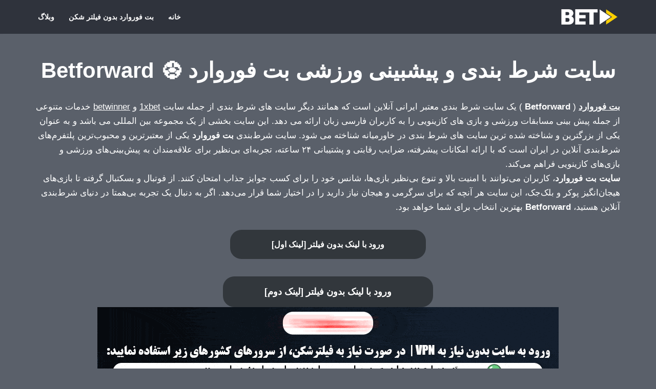

--- FILE ---
content_type: text/html; charset=UTF-8
request_url: https://betforward1.com/
body_size: 42724
content:
<!DOCTYPE html>
<html dir="rtl" lang="fa-IR">

<head><meta charset="UTF-8"><script>if(navigator.userAgent.match(/MSIE|Internet Explorer/i)||navigator.userAgent.match(/Trident\/7\..*?rv:11/i)){var href=document.location.href;if(!href.match(/[?&]nowprocket/)){if(href.indexOf("?")==-1){if(href.indexOf("#")==-1){document.location.href=href+"?nowprocket=1"}else{document.location.href=href.replace("#","?nowprocket=1#")}}else{if(href.indexOf("#")==-1){document.location.href=href+"&nowprocket=1"}else{document.location.href=href.replace("#","&nowprocket=1#")}}}}</script><script>(()=>{class RocketLazyLoadScripts{constructor(){this.v="1.2.5.1",this.triggerEvents=["keydown","mousedown","mousemove","touchmove","touchstart","touchend","wheel"],this.userEventHandler=this.t.bind(this),this.touchStartHandler=this.i.bind(this),this.touchMoveHandler=this.o.bind(this),this.touchEndHandler=this.h.bind(this),this.clickHandler=this.u.bind(this),this.interceptedClicks=[],this.interceptedClickListeners=[],this.l(this),window.addEventListener("pageshow",(t=>{this.persisted=t.persisted,this.everythingLoaded&&this.m()})),document.addEventListener("DOMContentLoaded",(()=>{this.p()})),this.delayedScripts={normal:[],async:[],defer:[]},this.trash=[],this.allJQueries=[]}k(t){document.hidden?t.t():(this.triggerEvents.forEach((e=>window.addEventListener(e,t.userEventHandler,{passive:!0}))),window.addEventListener("touchstart",t.touchStartHandler,{passive:!0}),window.addEventListener("mousedown",t.touchStartHandler),document.addEventListener("visibilitychange",t.userEventHandler))}_(){this.triggerEvents.forEach((t=>window.removeEventListener(t,this.userEventHandler,{passive:!0}))),document.removeEventListener("visibilitychange",this.userEventHandler)}i(t){"HTML"!==t.target.tagName&&(window.addEventListener("touchend",this.touchEndHandler),window.addEventListener("mouseup",this.touchEndHandler),window.addEventListener("touchmove",this.touchMoveHandler,{passive:!0}),window.addEventListener("mousemove",this.touchMoveHandler),t.target.addEventListener("click",this.clickHandler),this.L(t.target,!0),this.M(t.target,"onclick","rocket-onclick"),this.C())}o(t){window.removeEventListener("touchend",this.touchEndHandler),window.removeEventListener("mouseup",this.touchEndHandler),window.removeEventListener("touchmove",this.touchMoveHandler,{passive:!0}),window.removeEventListener("mousemove",this.touchMoveHandler),t.target.removeEventListener("click",this.clickHandler),this.L(t.target,!1),this.M(t.target,"rocket-onclick","onclick"),this.O()}h(){window.removeEventListener("touchend",this.touchEndHandler),window.removeEventListener("mouseup",this.touchEndHandler),window.removeEventListener("touchmove",this.touchMoveHandler,{passive:!0}),window.removeEventListener("mousemove",this.touchMoveHandler)}u(t){t.target.removeEventListener("click",this.clickHandler),this.L(t.target,!1),this.M(t.target,"rocket-onclick","onclick"),this.interceptedClicks.push(t),t.preventDefault(),t.stopPropagation(),t.stopImmediatePropagation(),this.O()}D(){window.removeEventListener("touchstart",this.touchStartHandler,{passive:!0}),window.removeEventListener("mousedown",this.touchStartHandler),this.interceptedClicks.forEach((t=>{t.target.dispatchEvent(new MouseEvent("click",{view:t.view,bubbles:!0,cancelable:!0}))}))}l(t){EventTarget.prototype.addEventListenerBase=EventTarget.prototype.addEventListener,EventTarget.prototype.addEventListener=function(e,i,o){"click"!==e||t.windowLoaded||i===t.clickHandler||t.interceptedClickListeners.push({target:this,func:i,options:o}),(this||window).addEventListenerBase(e,i,o)}}L(t,e){this.interceptedClickListeners.forEach((i=>{i.target===t&&(e?t.removeEventListener("click",i.func,i.options):t.addEventListener("click",i.func,i.options))})),t.parentNode!==document.documentElement&&this.L(t.parentNode,e)}S(){return new Promise((t=>{this.T?this.O=t:t()}))}C(){this.T=!0}O(){this.T=!1}M(t,e,i){t.hasAttribute&&t.hasAttribute(e)&&(event.target.setAttribute(i,event.target.getAttribute(e)),event.target.removeAttribute(e))}t(){this._(this),"loading"===document.readyState?document.addEventListener("DOMContentLoaded",this.R.bind(this)):this.R()}p(){let t=[];document.querySelectorAll("script[type=rocketlazyloadscript][data-rocket-src]").forEach((e=>{let i=e.getAttribute("data-rocket-src");if(i&&0!==i.indexOf("data:")){0===i.indexOf("//")&&(i=location.protocol+i);try{const o=new URL(i).origin;o!==location.origin&&t.push({src:o,crossOrigin:e.crossOrigin||"module"===e.getAttribute("data-rocket-type")})}catch(t){}}})),t=[...new Map(t.map((t=>[JSON.stringify(t),t]))).values()],this.j(t,"preconnect")}async R(){this.lastBreath=Date.now(),this.P(this),this.F(this),this.q(),this.A(),this.I(),await this.U(this.delayedScripts.normal),await this.U(this.delayedScripts.defer),await this.U(this.delayedScripts.async);try{await this.W(),await this.H(this),await this.J()}catch(t){console.error(t)}window.dispatchEvent(new Event("rocket-allScriptsLoaded")),this.everythingLoaded=!0,this.S().then((()=>{this.D()})),this.N()}A(){document.querySelectorAll("script[type=rocketlazyloadscript]").forEach((t=>{t.hasAttribute("data-rocket-src")?t.hasAttribute("async")&&!1!==t.async?this.delayedScripts.async.push(t):t.hasAttribute("defer")&&!1!==t.defer||"module"===t.getAttribute("data-rocket-type")?this.delayedScripts.defer.push(t):this.delayedScripts.normal.push(t):this.delayedScripts.normal.push(t)}))}async B(t){if(await this.G(),!0!==t.noModule||!("noModule"in HTMLScriptElement.prototype))return new Promise((e=>{let i;function o(){(i||t).setAttribute("data-rocket-status","executed"),e()}try{if(navigator.userAgent.indexOf("Firefox/")>0||""===navigator.vendor)i=document.createElement("script"),[...t.attributes].forEach((t=>{let e=t.nodeName;"type"!==e&&("data-rocket-type"===e&&(e="type"),"data-rocket-src"===e&&(e="src"),i.setAttribute(e,t.nodeValue))})),t.text&&(i.text=t.text),i.hasAttribute("src")?(i.addEventListener("load",o),i.addEventListener("error",(function(){i.setAttribute("data-rocket-status","failed"),e()})),setTimeout((()=>{i.isConnected||e()}),1)):(i.text=t.text,o()),t.parentNode.replaceChild(i,t);else{const i=t.getAttribute("data-rocket-type"),n=t.getAttribute("data-rocket-src");i?(t.type=i,t.removeAttribute("data-rocket-type")):t.removeAttribute("type"),t.addEventListener("load",o),t.addEventListener("error",(function(){t.setAttribute("data-rocket-status","failed"),e()})),n?(t.removeAttribute("data-rocket-src"),t.src=n):t.src="data:text/javascript;base64,"+window.btoa(unescape(encodeURIComponent(t.text)))}}catch(i){t.setAttribute("data-rocket-status","failed"),e()}}));t.setAttribute("data-rocket-status","skipped")}async U(t){const e=t.shift();return e&&e.isConnected?(await this.B(e),this.U(t)):Promise.resolve()}I(){this.j([...this.delayedScripts.normal,...this.delayedScripts.defer,...this.delayedScripts.async],"preload")}j(t,e){var i=document.createDocumentFragment();t.forEach((t=>{const o=t.getAttribute&&t.getAttribute("data-rocket-src")||t.src;if(o){const n=document.createElement("link");n.href=o,n.rel=e,"preconnect"!==e&&(n.as="script"),t.getAttribute&&"module"===t.getAttribute("data-rocket-type")&&(n.crossOrigin=!0),t.crossOrigin&&(n.crossOrigin=t.crossOrigin),t.integrity&&(n.integrity=t.integrity),i.appendChild(n),this.trash.push(n)}})),document.head.appendChild(i)}P(t){let e={};function i(i,o){return e[o].eventsToRewrite.indexOf(i)>=0&&!t.everythingLoaded?"rocket-"+i:i}function o(t,o){!function(t){e[t]||(e[t]={originalFunctions:{add:t.addEventListener,remove:t.removeEventListener},eventsToRewrite:[]},t.addEventListener=function(){arguments[0]=i(arguments[0],t),e[t].originalFunctions.add.apply(t,arguments)},t.removeEventListener=function(){arguments[0]=i(arguments[0],t),e[t].originalFunctions.remove.apply(t,arguments)})}(t),e[t].eventsToRewrite.push(o)}function n(e,i){let o=e[i];e[i]=null,Object.defineProperty(e,i,{get:()=>o||function(){},set(n){t.everythingLoaded?o=n:e["rocket"+i]=o=n}})}o(document,"DOMContentLoaded"),o(window,"DOMContentLoaded"),o(window,"load"),o(window,"pageshow"),o(document,"readystatechange"),n(document,"onreadystatechange"),n(window,"onload"),n(window,"onpageshow")}F(t){let e;function i(e){return t.everythingLoaded?e:e.split(" ").map((t=>"load"===t||0===t.indexOf("load.")?"rocket-jquery-load":t)).join(" ")}function o(o){if(o&&o.fn&&!t.allJQueries.includes(o)){o.fn.ready=o.fn.init.prototype.ready=function(e){return t.domReadyFired?e.bind(document)(o):document.addEventListener("rocket-DOMContentLoaded",(()=>e.bind(document)(o))),o([])};const e=o.fn.on;o.fn.on=o.fn.init.prototype.on=function(){return this[0]===window&&("string"==typeof arguments[0]||arguments[0]instanceof String?arguments[0]=i(arguments[0]):"object"==typeof arguments[0]&&Object.keys(arguments[0]).forEach((t=>{const e=arguments[0][t];delete arguments[0][t],arguments[0][i(t)]=e}))),e.apply(this,arguments),this},t.allJQueries.push(o)}e=o}o(window.jQuery),Object.defineProperty(window,"jQuery",{get:()=>e,set(t){o(t)}})}async H(t){const e=document.querySelector("script[data-webpack]");e&&(await async function(){return new Promise((t=>{e.addEventListener("load",t),e.addEventListener("error",t)}))}(),await t.K(),await t.H(t))}async W(){this.domReadyFired=!0,await this.G(),document.dispatchEvent(new Event("rocket-readystatechange")),await this.G(),document.rocketonreadystatechange&&document.rocketonreadystatechange(),await this.G(),document.dispatchEvent(new Event("rocket-DOMContentLoaded")),await this.G(),window.dispatchEvent(new Event("rocket-DOMContentLoaded"))}async J(){await this.G(),document.dispatchEvent(new Event("rocket-readystatechange")),await this.G(),document.rocketonreadystatechange&&document.rocketonreadystatechange(),await this.G(),window.dispatchEvent(new Event("rocket-load")),await this.G(),window.rocketonload&&window.rocketonload(),await this.G(),this.allJQueries.forEach((t=>t(window).trigger("rocket-jquery-load"))),await this.G();const t=new Event("rocket-pageshow");t.persisted=this.persisted,window.dispatchEvent(t),await this.G(),window.rocketonpageshow&&window.rocketonpageshow({persisted:this.persisted}),this.windowLoaded=!0}m(){document.onreadystatechange&&document.onreadystatechange(),window.onload&&window.onload(),window.onpageshow&&window.onpageshow({persisted:this.persisted})}q(){const t=new Map;document.write=document.writeln=function(e){const i=document.currentScript;i||console.error("WPRocket unable to document.write this: "+e);const o=document.createRange(),n=i.parentElement;let s=t.get(i);void 0===s&&(s=i.nextSibling,t.set(i,s));const c=document.createDocumentFragment();o.setStart(c,0),c.appendChild(o.createContextualFragment(e)),n.insertBefore(c,s)}}async G(){Date.now()-this.lastBreath>45&&(await this.K(),this.lastBreath=Date.now())}async K(){return document.hidden?new Promise((t=>setTimeout(t))):new Promise((t=>requestAnimationFrame(t)))}N(){this.trash.forEach((t=>t.remove()))}static run(){const t=new RocketLazyLoadScripts;t.k(t)}}RocketLazyLoadScripts.run()})();</script>
	
	
	<meta name="viewport" content="width=device-width, initial-scale=1, minimum-scale=1">
	<link rel="profile" href="https://gmpg.org/xfn/11">
		<meta name='robots' content='index, follow, max-image-preview:large, max-snippet:-1, max-video-preview:-1' />
	<style>img:is([sizes="auto" i], [sizes^="auto," i]) { contain-intrinsic-size: 3000px 1500px }</style>
	
		<!-- Meta Tag Manager -->
		<meta name="keywords" content="بت فوروارد" />
		<!-- / Meta Tag Manager -->

	<!-- This site is optimized with the Yoast SEO plugin v25.9 - https://yoast.com/wordpress/plugins/seo/ -->
	<title>بت فوروارد | مرجع رسمی و معتبر شرط بندی بت فوروارد | Betforward</title><link rel="preload" as="image" href="data:image/svg+xml,svgxmlns=&#039;http://www.w3.org/2000/svg&#039;viewBox=&#039;00900200&#039;/svg" fetchpriority="high">
	<meta name="description" content="بت فوروارد🥇دسترسی به بت فوروارد بدون فیلتر🖥️ بازهای ورزشی⚽️شرط بندی فوتبال، بسکتبال، بازی های کازینو، باکارات، انفجار Betforward" />
	<link rel="canonical" href="https://betforward1.com/" />
	<meta property="og:locale" content="fa_IR" />
	<meta property="og:type" content="website" />
	<meta property="og:title" content="بت فوروارد | مرجع رسمی و معتبر شرط بندی بت فوروارد | Betforward" />
	<meta property="og:description" content="بت فوروارد BetForward بهترین سایت شرط بندی ورزشی و کازینویی⭐شرط بندی فوتبال،بازی انفجار و پوکر⭐آدرس جدید بت فوروارد و ثبت نام در betforward" />
	<meta property="og:url" content="https://betforward1.com/" />
	<meta property="og:site_name" content="بت فوروارد | Betforward" />
	<meta property="article:modified_time" content="2025-04-09T17:31:36+00:00" />
	<meta property="og:image" content="https://betforward1.com/wp-content/uploads/2023/05/بت-فوروارد.jpg" />
	<meta property="og:image:width" content="1200" />
	<meta property="og:image:height" content="630" />
	<meta property="og:image:type" content="image/jpeg" />
	<meta name="twitter:card" content="summary_large_image" />
	<meta name="twitter:title" content="بت فوروارد | مرجع رسمی و معتبر شرط بندی بت فوروارد | Betforward" />
	<meta name="twitter:description" content="بت فوروارد BetForward بهترین سایت شرط بندی ورزشی و کازینویی⭐شرط بندی فوتبال،بازی انفجار و پوکر⭐آدرس جدید بتفوروارد و ثبت نام در betforward" />
	<meta name="twitter:image" content="https://betforward1.com/wp-content/uploads/2023/05/بت-فوروارد.jpg" />
	<script type="application/ld+json" class="yoast-schema-graph">{"@context":"https://schema.org","@graph":[{"@type":["WebPage","FAQPage"],"@id":"https://betforward1.com/","url":"https://betforward1.com/","name":"بت فوروارد | مرجع رسمی و معتبر شرط بندی بت فوروارد | Betforward","isPartOf":{"@id":"https://betforward1.com/#website"},"about":{"@id":"https://betforward1.com/#organization"},"primaryImageOfPage":{"@id":"https://betforward1.com/#primaryimage"},"image":{"@id":"https://betforward1.com/#primaryimage"},"thumbnailUrl":"https://betforward1.com/wp-content/uploads/2023/05/بت-فوروارد.jpg","datePublished":"2020-01-13T11:17:52+00:00","dateModified":"2025-04-09T17:31:36+00:00","description":"بت فوروارد🥇دسترسی به بت فوروارد بدون فیلتر🖥️ بازهای ورزشی⚽️شرط بندی فوتبال، بسکتبال، بازی های کازینو، باکارات، انفجار Betforward","breadcrumb":{"@id":"https://betforward1.com/#breadcrumb"},"mainEntity":[{"@id":"https://betforward1.com/#faq-question-1684058582833"},{"@id":"https://betforward1.com/#faq-question-1684058608914"},{"@id":"https://betforward1.com/#faq-question-1684058623964"},{"@id":"https://betforward1.com/#faq-question-1684058638984"}],"inLanguage":"fa-IR","potentialAction":[{"@type":"ReadAction","target":["https://betforward1.com/"]}]},{"@type":"ImageObject","inLanguage":"fa-IR","@id":"https://betforward1.com/#primaryimage","url":"https://betforward1.com/wp-content/uploads/2023/05/بت-فوروارد.jpg","contentUrl":"https://betforward1.com/wp-content/uploads/2023/05/بت-فوروارد.jpg","width":1200,"height":630,"caption":"http://betforward1.com/ بت فوروارد"},{"@type":"BreadcrumbList","@id":"https://betforward1.com/#breadcrumb","itemListElement":[{"@type":"ListItem","position":1,"name":"خانه"}]},{"@type":"WebSite","@id":"https://betforward1.com/#website","url":"https://betforward1.com/","name":"بت فوروارد | Betforward","description":"بت فوروارد، سایت معتبر شرط بندی ورزشی و کازینویی در ایران","publisher":{"@id":"https://betforward1.com/#organization"},"alternateName":"بت فوروارد","potentialAction":[{"@type":"SearchAction","target":{"@type":"EntryPoint","urlTemplate":"https://betforward1.com/?s={search_term_string}"},"query-input":{"@type":"PropertyValueSpecification","valueRequired":true,"valueName":"search_term_string"}}],"inLanguage":"fa-IR"},{"@type":"Organization","@id":"https://betforward1.com/#organization","name":"بت فوروارد Betforward","alternateName":"بت فوروارد","url":"https://betforward1.com/","logo":{"@type":"ImageObject","inLanguage":"fa-IR","@id":"https://betforward1.com/#/schema/logo/image/","url":"","contentUrl":"","caption":"بت فوروارد Betforward"},"image":{"@id":"https://betforward1.com/#/schema/logo/image/"},"sameAs":["https://telegram.me/betforward","https://www.instagram.com/betforward/"]},{"@type":"Question","@id":"https://betforward1.com/#faq-question-1684058582833","position":1,"url":"https://betforward1.com/#faq-question-1684058582833","name":"آیا سایت شرط بندی بت فوروارد سایت معتبری است؟","answerCount":1,"acceptedAnswer":{"@type":"Answer","text":"سایت شرط بندی بت فوروارد به عنوان یک شرکت شرط بندی دارای مجوز در بین سایت های ایرانی فعالیت می کند. می توان آن را به عنوان یک سایت شرط بندی معتبر در نظر گرفت زیرا دارای مجوز است.","inLanguage":"fa-IR"},"inLanguage":"fa-IR"},{"@type":"Question","@id":"https://betforward1.com/#faq-question-1684058608914","position":2,"url":"https://betforward1.com/#faq-question-1684058608914","name":"سایت شرط بندی بت فوروارد به کاربران خود بونوس ارائه می دهد؟","answerCount":1,"acceptedAnswer":{"@type":"Answer","text":"بله، سایت شرط بندی <strong>Betforward</strong> پاداش ارائه می دهد. گزینه های پاداش مختلفی مانند پاداش خوش آمدگویی برای اعضای جدید، پاداش های سرمایه گذاری، پاداش های ضرر و بیمه شرط بندی وجود دارد.","inLanguage":"fa-IR"},"inLanguage":"fa-IR"},{"@type":"Question","@id":"https://betforward1.com/#faq-question-1684058623964","position":3,"url":"https://betforward1.com/#faq-question-1684058623964","name":"پشتیبانی 24 ساعته در سایت بت فوروارد همیشه در دسترس است؟","answerCount":1,"acceptedAnswer":{"@type":"Answer","text":"خدمات پشتیبانی زنده در سایت شرط بندی بت فوروارد به صورت 24 ساعته و 7 روز هفته ارائه می شود. هنگامی که کاربران با هر سوال یا مشکلی مواجه می شوند، می توانند با تماس با تیم پشتیبانی زنده کمک دریافت کنند. تیم پشتیبانی زنده به کاربران در مسائل مختلف کمک می کند و به حل مشکلات احتمالی کمک می کند.","inLanguage":"fa-IR"},"inLanguage":"fa-IR"},{"@type":"Question","@id":"https://betforward1.com/#faq-question-1684058638984","position":4,"url":"https://betforward1.com/#faq-question-1684058638984","name":"بازی انفجار در سایت بت فوروارد قرار دارد؟","answerCount":1,"acceptedAnswer":{"@type":"Answer","text":"بله سایت بت فوروارد برای کاربران خود بازی مهیج انفجار را تهیه کرده و بهترین ورژن آن را با ضریب های بسیار بالا در اختیارشان قرار داده است و افراد می توانند در سایت <strong>Betforward</strong> ثبت نام کرده و از این بازی بسیار جذاب استفاده کنند، شرط بندی کرد و لذت ببرند.","inLanguage":"fa-IR"},"inLanguage":"fa-IR"}]}</script>
	<meta name="p:domain_verify" content="dff8bfce4051264c6c8e3eac8651dce3" />
	<!-- / Yoast SEO plugin. -->


<script type="rocketlazyloadscript">
window._wpemojiSettings = {"baseUrl":"https:\/\/s.w.org\/images\/core\/emoji\/16.0.1\/72x72\/","ext":".png","svgUrl":"https:\/\/s.w.org\/images\/core\/emoji\/16.0.1\/svg\/","svgExt":".svg","source":{"concatemoji":"https:\/\/betforward1.com\/wp-includes\/js\/wp-emoji-release.min.js?ver=6.8.3"}};
/*! This file is auto-generated */
!function(s,n){var o,i,e;function c(e){try{var t={supportTests:e,timestamp:(new Date).valueOf()};sessionStorage.setItem(o,JSON.stringify(t))}catch(e){}}function p(e,t,n){e.clearRect(0,0,e.canvas.width,e.canvas.height),e.fillText(t,0,0);var t=new Uint32Array(e.getImageData(0,0,e.canvas.width,e.canvas.height).data),a=(e.clearRect(0,0,e.canvas.width,e.canvas.height),e.fillText(n,0,0),new Uint32Array(e.getImageData(0,0,e.canvas.width,e.canvas.height).data));return t.every(function(e,t){return e===a[t]})}function u(e,t){e.clearRect(0,0,e.canvas.width,e.canvas.height),e.fillText(t,0,0);for(var n=e.getImageData(16,16,1,1),a=0;a<n.data.length;a++)if(0!==n.data[a])return!1;return!0}function f(e,t,n,a){switch(t){case"flag":return n(e,"\ud83c\udff3\ufe0f\u200d\u26a7\ufe0f","\ud83c\udff3\ufe0f\u200b\u26a7\ufe0f")?!1:!n(e,"\ud83c\udde8\ud83c\uddf6","\ud83c\udde8\u200b\ud83c\uddf6")&&!n(e,"\ud83c\udff4\udb40\udc67\udb40\udc62\udb40\udc65\udb40\udc6e\udb40\udc67\udb40\udc7f","\ud83c\udff4\u200b\udb40\udc67\u200b\udb40\udc62\u200b\udb40\udc65\u200b\udb40\udc6e\u200b\udb40\udc67\u200b\udb40\udc7f");case"emoji":return!a(e,"\ud83e\udedf")}return!1}function g(e,t,n,a){var r="undefined"!=typeof WorkerGlobalScope&&self instanceof WorkerGlobalScope?new OffscreenCanvas(300,150):s.createElement("canvas"),o=r.getContext("2d",{willReadFrequently:!0}),i=(o.textBaseline="top",o.font="600 32px Arial",{});return e.forEach(function(e){i[e]=t(o,e,n,a)}),i}function t(e){var t=s.createElement("script");t.src=e,t.defer=!0,s.head.appendChild(t)}"undefined"!=typeof Promise&&(o="wpEmojiSettingsSupports",i=["flag","emoji"],n.supports={everything:!0,everythingExceptFlag:!0},e=new Promise(function(e){s.addEventListener("DOMContentLoaded",e,{once:!0})}),new Promise(function(t){var n=function(){try{var e=JSON.parse(sessionStorage.getItem(o));if("object"==typeof e&&"number"==typeof e.timestamp&&(new Date).valueOf()<e.timestamp+604800&&"object"==typeof e.supportTests)return e.supportTests}catch(e){}return null}();if(!n){if("undefined"!=typeof Worker&&"undefined"!=typeof OffscreenCanvas&&"undefined"!=typeof URL&&URL.createObjectURL&&"undefined"!=typeof Blob)try{var e="postMessage("+g.toString()+"("+[JSON.stringify(i),f.toString(),p.toString(),u.toString()].join(",")+"));",a=new Blob([e],{type:"text/javascript"}),r=new Worker(URL.createObjectURL(a),{name:"wpTestEmojiSupports"});return void(r.onmessage=function(e){c(n=e.data),r.terminate(),t(n)})}catch(e){}c(n=g(i,f,p,u))}t(n)}).then(function(e){for(var t in e)n.supports[t]=e[t],n.supports.everything=n.supports.everything&&n.supports[t],"flag"!==t&&(n.supports.everythingExceptFlag=n.supports.everythingExceptFlag&&n.supports[t]);n.supports.everythingExceptFlag=n.supports.everythingExceptFlag&&!n.supports.flag,n.DOMReady=!1,n.readyCallback=function(){n.DOMReady=!0}}).then(function(){return e}).then(function(){var e;n.supports.everything||(n.readyCallback(),(e=n.source||{}).concatemoji?t(e.concatemoji):e.wpemoji&&e.twemoji&&(t(e.twemoji),t(e.wpemoji)))}))}((window,document),window._wpemojiSettings);
</script>
<style id='wp-emoji-styles-inline-css'>

	img.wp-smiley, img.emoji {
		display: inline !important;
		border: none !important;
		box-shadow: none !important;
		height: 1em !important;
		width: 1em !important;
		margin: 0 0.07em !important;
		vertical-align: -0.1em !important;
		background: none !important;
		padding: 0 !important;
	}
</style>
<link rel='stylesheet' id='wp-block-library-rtl-css' href='https://betforward1.com/wp-includes/css/dist/block-library/style-rtl.min.css?ver=6.8.3' media='all' />
<style id='classic-theme-styles-inline-css'>
/*! This file is auto-generated */
.wp-block-button__link{color:#fff;background-color:#32373c;border-radius:9999px;box-shadow:none;text-decoration:none;padding:calc(.667em + 2px) calc(1.333em + 2px);font-size:1.125em}.wp-block-file__button{background:#32373c;color:#fff;text-decoration:none}
</style>
<style id='global-styles-inline-css'>
:root{--wp--preset--aspect-ratio--square: 1;--wp--preset--aspect-ratio--4-3: 4/3;--wp--preset--aspect-ratio--3-4: 3/4;--wp--preset--aspect-ratio--3-2: 3/2;--wp--preset--aspect-ratio--2-3: 2/3;--wp--preset--aspect-ratio--16-9: 16/9;--wp--preset--aspect-ratio--9-16: 9/16;--wp--preset--color--black: #000000;--wp--preset--color--cyan-bluish-gray: #abb8c3;--wp--preset--color--white: #ffffff;--wp--preset--color--pale-pink: #f78da7;--wp--preset--color--vivid-red: #cf2e2e;--wp--preset--color--luminous-vivid-orange: #ff6900;--wp--preset--color--luminous-vivid-amber: #fcb900;--wp--preset--color--light-green-cyan: #7bdcb5;--wp--preset--color--vivid-green-cyan: #00d084;--wp--preset--color--pale-cyan-blue: #8ed1fc;--wp--preset--color--vivid-cyan-blue: #0693e3;--wp--preset--color--vivid-purple: #9b51e0;--wp--preset--color--neve-link-color: var(--nv-primary-accent);--wp--preset--color--neve-link-hover-color: var(--nv-secondary-accent);--wp--preset--color--nv-site-bg: var(--nv-site-bg);--wp--preset--color--nv-light-bg: var(--nv-light-bg);--wp--preset--color--nv-dark-bg: var(--nv-dark-bg);--wp--preset--color--neve-text-color: var(--nv-text-color);--wp--preset--color--nv-text-dark-bg: var(--nv-text-dark-bg);--wp--preset--color--nv-c-1: var(--nv-c-1);--wp--preset--color--nv-c-2: var(--nv-c-2);--wp--preset--gradient--vivid-cyan-blue-to-vivid-purple: linear-gradient(135deg,rgba(6,147,227,1) 0%,rgb(155,81,224) 100%);--wp--preset--gradient--light-green-cyan-to-vivid-green-cyan: linear-gradient(135deg,rgb(122,220,180) 0%,rgb(0,208,130) 100%);--wp--preset--gradient--luminous-vivid-amber-to-luminous-vivid-orange: linear-gradient(135deg,rgba(252,185,0,1) 0%,rgba(255,105,0,1) 100%);--wp--preset--gradient--luminous-vivid-orange-to-vivid-red: linear-gradient(135deg,rgba(255,105,0,1) 0%,rgb(207,46,46) 100%);--wp--preset--gradient--very-light-gray-to-cyan-bluish-gray: linear-gradient(135deg,rgb(238,238,238) 0%,rgb(169,184,195) 100%);--wp--preset--gradient--cool-to-warm-spectrum: linear-gradient(135deg,rgb(74,234,220) 0%,rgb(151,120,209) 20%,rgb(207,42,186) 40%,rgb(238,44,130) 60%,rgb(251,105,98) 80%,rgb(254,248,76) 100%);--wp--preset--gradient--blush-light-purple: linear-gradient(135deg,rgb(255,206,236) 0%,rgb(152,150,240) 100%);--wp--preset--gradient--blush-bordeaux: linear-gradient(135deg,rgb(254,205,165) 0%,rgb(254,45,45) 50%,rgb(107,0,62) 100%);--wp--preset--gradient--luminous-dusk: linear-gradient(135deg,rgb(255,203,112) 0%,rgb(199,81,192) 50%,rgb(65,88,208) 100%);--wp--preset--gradient--pale-ocean: linear-gradient(135deg,rgb(255,245,203) 0%,rgb(182,227,212) 50%,rgb(51,167,181) 100%);--wp--preset--gradient--electric-grass: linear-gradient(135deg,rgb(202,248,128) 0%,rgb(113,206,126) 100%);--wp--preset--gradient--midnight: linear-gradient(135deg,rgb(2,3,129) 0%,rgb(40,116,252) 100%);--wp--preset--font-size--small: 13px;--wp--preset--font-size--medium: 20px;--wp--preset--font-size--large: 36px;--wp--preset--font-size--x-large: 42px;--wp--preset--spacing--20: 0.44rem;--wp--preset--spacing--30: 0.67rem;--wp--preset--spacing--40: 1rem;--wp--preset--spacing--50: 1.5rem;--wp--preset--spacing--60: 2.25rem;--wp--preset--spacing--70: 3.38rem;--wp--preset--spacing--80: 5.06rem;--wp--preset--shadow--natural: 6px 6px 9px rgba(0, 0, 0, 0.2);--wp--preset--shadow--deep: 12px 12px 50px rgba(0, 0, 0, 0.4);--wp--preset--shadow--sharp: 6px 6px 0px rgba(0, 0, 0, 0.2);--wp--preset--shadow--outlined: 6px 6px 0px -3px rgba(255, 255, 255, 1), 6px 6px rgba(0, 0, 0, 1);--wp--preset--shadow--crisp: 6px 6px 0px rgba(0, 0, 0, 1);}:where(.is-layout-flex){gap: 0.5em;}:where(.is-layout-grid){gap: 0.5em;}body .is-layout-flex{display: flex;}.is-layout-flex{flex-wrap: wrap;align-items: center;}.is-layout-flex > :is(*, div){margin: 0;}body .is-layout-grid{display: grid;}.is-layout-grid > :is(*, div){margin: 0;}:where(.wp-block-columns.is-layout-flex){gap: 2em;}:where(.wp-block-columns.is-layout-grid){gap: 2em;}:where(.wp-block-post-template.is-layout-flex){gap: 1.25em;}:where(.wp-block-post-template.is-layout-grid){gap: 1.25em;}.has-black-color{color: var(--wp--preset--color--black) !important;}.has-cyan-bluish-gray-color{color: var(--wp--preset--color--cyan-bluish-gray) !important;}.has-white-color{color: var(--wp--preset--color--white) !important;}.has-pale-pink-color{color: var(--wp--preset--color--pale-pink) !important;}.has-vivid-red-color{color: var(--wp--preset--color--vivid-red) !important;}.has-luminous-vivid-orange-color{color: var(--wp--preset--color--luminous-vivid-orange) !important;}.has-luminous-vivid-amber-color{color: var(--wp--preset--color--luminous-vivid-amber) !important;}.has-light-green-cyan-color{color: var(--wp--preset--color--light-green-cyan) !important;}.has-vivid-green-cyan-color{color: var(--wp--preset--color--vivid-green-cyan) !important;}.has-pale-cyan-blue-color{color: var(--wp--preset--color--pale-cyan-blue) !important;}.has-vivid-cyan-blue-color{color: var(--wp--preset--color--vivid-cyan-blue) !important;}.has-vivid-purple-color{color: var(--wp--preset--color--vivid-purple) !important;}.has-neve-link-color-color{color: var(--wp--preset--color--neve-link-color) !important;}.has-neve-link-hover-color-color{color: var(--wp--preset--color--neve-link-hover-color) !important;}.has-nv-site-bg-color{color: var(--wp--preset--color--nv-site-bg) !important;}.has-nv-light-bg-color{color: var(--wp--preset--color--nv-light-bg) !important;}.has-nv-dark-bg-color{color: var(--wp--preset--color--nv-dark-bg) !important;}.has-neve-text-color-color{color: var(--wp--preset--color--neve-text-color) !important;}.has-nv-text-dark-bg-color{color: var(--wp--preset--color--nv-text-dark-bg) !important;}.has-nv-c-1-color{color: var(--wp--preset--color--nv-c-1) !important;}.has-nv-c-2-color{color: var(--wp--preset--color--nv-c-2) !important;}.has-black-background-color{background-color: var(--wp--preset--color--black) !important;}.has-cyan-bluish-gray-background-color{background-color: var(--wp--preset--color--cyan-bluish-gray) !important;}.has-white-background-color{background-color: var(--wp--preset--color--white) !important;}.has-pale-pink-background-color{background-color: var(--wp--preset--color--pale-pink) !important;}.has-vivid-red-background-color{background-color: var(--wp--preset--color--vivid-red) !important;}.has-luminous-vivid-orange-background-color{background-color: var(--wp--preset--color--luminous-vivid-orange) !important;}.has-luminous-vivid-amber-background-color{background-color: var(--wp--preset--color--luminous-vivid-amber) !important;}.has-light-green-cyan-background-color{background-color: var(--wp--preset--color--light-green-cyan) !important;}.has-vivid-green-cyan-background-color{background-color: var(--wp--preset--color--vivid-green-cyan) !important;}.has-pale-cyan-blue-background-color{background-color: var(--wp--preset--color--pale-cyan-blue) !important;}.has-vivid-cyan-blue-background-color{background-color: var(--wp--preset--color--vivid-cyan-blue) !important;}.has-vivid-purple-background-color{background-color: var(--wp--preset--color--vivid-purple) !important;}.has-neve-link-color-background-color{background-color: var(--wp--preset--color--neve-link-color) !important;}.has-neve-link-hover-color-background-color{background-color: var(--wp--preset--color--neve-link-hover-color) !important;}.has-nv-site-bg-background-color{background-color: var(--wp--preset--color--nv-site-bg) !important;}.has-nv-light-bg-background-color{background-color: var(--wp--preset--color--nv-light-bg) !important;}.has-nv-dark-bg-background-color{background-color: var(--wp--preset--color--nv-dark-bg) !important;}.has-neve-text-color-background-color{background-color: var(--wp--preset--color--neve-text-color) !important;}.has-nv-text-dark-bg-background-color{background-color: var(--wp--preset--color--nv-text-dark-bg) !important;}.has-nv-c-1-background-color{background-color: var(--wp--preset--color--nv-c-1) !important;}.has-nv-c-2-background-color{background-color: var(--wp--preset--color--nv-c-2) !important;}.has-black-border-color{border-color: var(--wp--preset--color--black) !important;}.has-cyan-bluish-gray-border-color{border-color: var(--wp--preset--color--cyan-bluish-gray) !important;}.has-white-border-color{border-color: var(--wp--preset--color--white) !important;}.has-pale-pink-border-color{border-color: var(--wp--preset--color--pale-pink) !important;}.has-vivid-red-border-color{border-color: var(--wp--preset--color--vivid-red) !important;}.has-luminous-vivid-orange-border-color{border-color: var(--wp--preset--color--luminous-vivid-orange) !important;}.has-luminous-vivid-amber-border-color{border-color: var(--wp--preset--color--luminous-vivid-amber) !important;}.has-light-green-cyan-border-color{border-color: var(--wp--preset--color--light-green-cyan) !important;}.has-vivid-green-cyan-border-color{border-color: var(--wp--preset--color--vivid-green-cyan) !important;}.has-pale-cyan-blue-border-color{border-color: var(--wp--preset--color--pale-cyan-blue) !important;}.has-vivid-cyan-blue-border-color{border-color: var(--wp--preset--color--vivid-cyan-blue) !important;}.has-vivid-purple-border-color{border-color: var(--wp--preset--color--vivid-purple) !important;}.has-neve-link-color-border-color{border-color: var(--wp--preset--color--neve-link-color) !important;}.has-neve-link-hover-color-border-color{border-color: var(--wp--preset--color--neve-link-hover-color) !important;}.has-nv-site-bg-border-color{border-color: var(--wp--preset--color--nv-site-bg) !important;}.has-nv-light-bg-border-color{border-color: var(--wp--preset--color--nv-light-bg) !important;}.has-nv-dark-bg-border-color{border-color: var(--wp--preset--color--nv-dark-bg) !important;}.has-neve-text-color-border-color{border-color: var(--wp--preset--color--neve-text-color) !important;}.has-nv-text-dark-bg-border-color{border-color: var(--wp--preset--color--nv-text-dark-bg) !important;}.has-nv-c-1-border-color{border-color: var(--wp--preset--color--nv-c-1) !important;}.has-nv-c-2-border-color{border-color: var(--wp--preset--color--nv-c-2) !important;}.has-vivid-cyan-blue-to-vivid-purple-gradient-background{background: var(--wp--preset--gradient--vivid-cyan-blue-to-vivid-purple) !important;}.has-light-green-cyan-to-vivid-green-cyan-gradient-background{background: var(--wp--preset--gradient--light-green-cyan-to-vivid-green-cyan) !important;}.has-luminous-vivid-amber-to-luminous-vivid-orange-gradient-background{background: var(--wp--preset--gradient--luminous-vivid-amber-to-luminous-vivid-orange) !important;}.has-luminous-vivid-orange-to-vivid-red-gradient-background{background: var(--wp--preset--gradient--luminous-vivid-orange-to-vivid-red) !important;}.has-very-light-gray-to-cyan-bluish-gray-gradient-background{background: var(--wp--preset--gradient--very-light-gray-to-cyan-bluish-gray) !important;}.has-cool-to-warm-spectrum-gradient-background{background: var(--wp--preset--gradient--cool-to-warm-spectrum) !important;}.has-blush-light-purple-gradient-background{background: var(--wp--preset--gradient--blush-light-purple) !important;}.has-blush-bordeaux-gradient-background{background: var(--wp--preset--gradient--blush-bordeaux) !important;}.has-luminous-dusk-gradient-background{background: var(--wp--preset--gradient--luminous-dusk) !important;}.has-pale-ocean-gradient-background{background: var(--wp--preset--gradient--pale-ocean) !important;}.has-electric-grass-gradient-background{background: var(--wp--preset--gradient--electric-grass) !important;}.has-midnight-gradient-background{background: var(--wp--preset--gradient--midnight) !important;}.has-small-font-size{font-size: var(--wp--preset--font-size--small) !important;}.has-medium-font-size{font-size: var(--wp--preset--font-size--medium) !important;}.has-large-font-size{font-size: var(--wp--preset--font-size--large) !important;}.has-x-large-font-size{font-size: var(--wp--preset--font-size--x-large) !important;}
:where(.wp-block-post-template.is-layout-flex){gap: 1.25em;}:where(.wp-block-post-template.is-layout-grid){gap: 1.25em;}
:where(.wp-block-columns.is-layout-flex){gap: 2em;}:where(.wp-block-columns.is-layout-grid){gap: 2em;}
:root :where(.wp-block-pullquote){font-size: 1.5em;line-height: 1.6;}
</style>
<link data-minify="1" rel='stylesheet' id='dashicons-css' href='https://betforward1.com/wp-content/cache/min/1/wp-includes/css/dashicons.min.css?ver=1758031778' media='all' />
<link rel='stylesheet' id='admin-bar-rtl-css' href='https://betforward1.com/wp-includes/css/admin-bar-rtl.min.css?ver=6.8.3' media='all' />
<style id='admin-bar-inline-css'>

    /* Hide CanvasJS credits for P404 charts specifically */
    #p404RedirectChart .canvasjs-chart-credit {
        display: none !important;
    }
    
    #p404RedirectChart canvas {
        border-radius: 6px;
    }

    .p404-redirect-adminbar-weekly-title {
        font-weight: bold;
        font-size: 14px;
        color: #fff;
        margin-bottom: 6px;
    }

    #wpadminbar #wp-admin-bar-p404_free_top_button .ab-icon:before {
        content: "\f103";
        color: #dc3545;
        top: 3px;
    }
    
    #wp-admin-bar-p404_free_top_button .ab-item {
        min-width: 80px !important;
        padding: 0px !important;
    }
    
    /* Ensure proper positioning and z-index for P404 dropdown */
    .p404-redirect-adminbar-dropdown-wrap { 
        min-width: 0; 
        padding: 0;
        position: static !important;
    }
    
    #wpadminbar #wp-admin-bar-p404_free_top_button_dropdown {
        position: static !important;
    }
    
    #wpadminbar #wp-admin-bar-p404_free_top_button_dropdown .ab-item {
        padding: 0 !important;
        margin: 0 !important;
    }
    
    .p404-redirect-dropdown-container {
        min-width: 340px;
        padding: 18px 18px 12px 18px;
        background: #23282d !important;
        color: #fff;
        border-radius: 12px;
        box-shadow: 0 8px 32px rgba(0,0,0,0.25);
        margin-top: 10px;
        position: relative !important;
        z-index: 999999 !important;
        display: block !important;
        border: 1px solid #444;
    }
    
    /* Ensure P404 dropdown appears on hover */
    #wpadminbar #wp-admin-bar-p404_free_top_button .p404-redirect-dropdown-container { 
        display: none !important;
    }
    
    #wpadminbar #wp-admin-bar-p404_free_top_button:hover .p404-redirect-dropdown-container { 
        display: block !important;
    }
    
    #wpadminbar #wp-admin-bar-p404_free_top_button:hover #wp-admin-bar-p404_free_top_button_dropdown .p404-redirect-dropdown-container {
        display: block !important;
    }
    
    .p404-redirect-card {
        background: #2c3338;
        border-radius: 8px;
        padding: 18px 18px 12px 18px;
        box-shadow: 0 2px 8px rgba(0,0,0,0.07);
        display: flex;
        flex-direction: column;
        align-items: flex-start;
        border: 1px solid #444;
    }
    
    .p404-redirect-btn {
        display: inline-block;
        background: #dc3545;
        color: #fff !important;
        font-weight: bold;
        padding: 5px 22px;
        border-radius: 8px;
        text-decoration: none;
        font-size: 17px;
        transition: background 0.2s, box-shadow 0.2s;
        margin-top: 8px;
        box-shadow: 0 2px 8px rgba(220,53,69,0.15);
        text-align: center;
        line-height: 1.6;
    }
    
    .p404-redirect-btn:hover {
        background: #c82333;
        color: #fff !important;
        box-shadow: 0 4px 16px rgba(220,53,69,0.25);
    }
    
    /* Prevent conflicts with other admin bar dropdowns */
    #wpadminbar .ab-top-menu > li:hover > .ab-item,
    #wpadminbar .ab-top-menu > li.hover > .ab-item {
        z-index: auto;
    }
    
    #wpadminbar #wp-admin-bar-p404_free_top_button:hover > .ab-item {
        z-index: 999998 !important;
    }
    
</style>
<link rel='stylesheet' id='neve-style-rtl-css' href='https://betforward1.com/wp-content/themes/neve/style-main-new-rtl.min.css?ver=4.1.4' media='all' />
<style id='neve-style-inline-css'>
.is-menu-sidebar .header-menu-sidebar { visibility: visible; }.is-menu-sidebar.menu_sidebar_slide_left .header-menu-sidebar { transform: translate3d(0, 0, 0); left: 0; }.is-menu-sidebar.menu_sidebar_slide_right .header-menu-sidebar { transform: translate3d(0, 0, 0); right: 0; }.is-menu-sidebar.menu_sidebar_pull_right .header-menu-sidebar, .is-menu-sidebar.menu_sidebar_pull_left .header-menu-sidebar { transform: translateX(0); }.is-menu-sidebar.menu_sidebar_dropdown .header-menu-sidebar { height: auto; }.is-menu-sidebar.menu_sidebar_dropdown .header-menu-sidebar-inner { max-height: 400px; padding: 20px 0; }.is-menu-sidebar.menu_sidebar_full_canvas .header-menu-sidebar { opacity: 1; }.header-menu-sidebar .menu-item-nav-search:not(.floating) { pointer-events: none; }.header-menu-sidebar .menu-item-nav-search .is-menu-sidebar { pointer-events: unset; }@media screen and (max-width: 960px) { .builder-item.cr .item--inner { --textalign: center; --justify: center; } }
.nv-meta-list li.meta:not(:last-child):after { content:"/" }.nv-meta-list .no-mobile{
			display:none;
		}.nv-meta-list li.last::after{
			content: ""!important;
		}@media (min-width: 769px) {
			.nv-meta-list .no-mobile {
				display: inline-block;
			}
			.nv-meta-list li.last:not(:last-child)::after {
		 		content: "/" !important;
			}
		}
 :root{ --container: 748px;--postwidth:100%; --primarybtnbg: var(--nv-primary-accent); --secondarybtnbg: rgba(0, 0, 0, 0); --primarybtnhoverbg: var(--nv-secondary-accent); --secondarybtnhoverbg: var(--nv-dark-bg); --primarybtncolor: #010101; --secondarybtncolor: var(--nv-dark-bg); --primarybtnhovercolor: #ffffff; --secondarybtnhovercolor: var(--nv-text-dark-bg);--primarybtnborderradius:0;--secondarybtnborderradius:0;--secondarybtnborderwidth:2px;--btnpadding:12px 24px;--primarybtnpadding:12px 24px;--secondarybtnpadding:calc(12px - 2px) calc(24px - 2px); --btnfs: 14px; --btnlineheight: 1.6em; --bodyfontfamily: Arial,Helvetica,sans-serif; --bodyfontsize: 16px; --bodylineheight: 1.7em; --bodyletterspacing: 0px; --bodyfontweight: 400; --bodytexttransform: none; --h1fontsize: 39px; --h1fontweight: 600; --h1lineheight: 1.2em; --h1letterspacing: 0px; --h1texttransform: none; --h2fontsize: 28px; --h2fontweight: 600; --h2lineheight: 1.3em; --h2letterspacing: 0px; --h2texttransform: none; --h3fontsize: 20px; --h3fontweight: 600; --h3lineheight: 1.3em; --h3letterspacing: 0px; --h3texttransform: none; --h4fontsize: 16px; --h4fontweight: 600; --h4lineheight: 1.3em; --h4letterspacing: 0px; --h4texttransform: none; --h5fontsize: 14px; --h5fontweight: 600; --h5lineheight: 1.3em; --h5letterspacing: 0px; --h5texttransform: none; --h6fontsize: 14px; --h6fontweight: 600; --h6lineheight: 1.3em; --h6letterspacing: 0px; --h6texttransform: none;--formfieldborderwidth:2px;--formfieldborderradius:0; --formfieldbgcolor: var(--nv-site-bg); --formfieldbordercolor: var(--nv-light-bg); --formfieldcolor: var(--nv-text-color);--formfieldpadding:10px 12px 10px 12px;; } .nv-index-posts{ --borderradius:0px; } .has-neve-button-color-color{ color: var(--nv-primary-accent)!important; } .has-neve-button-color-background-color{ background-color: var(--nv-primary-accent)!important; } .alignfull > [class*="__inner-container"], .alignwide > [class*="__inner-container"]{ max-width:718px;margin:auto } .nv-meta-list{ --avatarsize: 20px; } .single .nv-meta-list{ --avatarsize: 20px; } .blog .blog-entry-title, .archive .blog-entry-title{ --fontsize: 28px; } .single h1.entry-title{ --fontsize: 28px; } .neve-main{ --boxshadow:0 10px 20px rgba(0, 0, 0, 0.1), 0 4px 8px rgba(0, 0, 0, 0.1); } .nv-post-cover{ --height: 250px;--padding:40px 15px;--justify: flex-end; --textalign: right; --valign: center; } .nv-post-cover .nv-title-meta-wrap, .nv-page-title-wrap, .entry-header{ --textalign: right; } .nv-is-boxed.nv-title-meta-wrap{ --padding:40px 15px; --bgcolor: var(--nv-dark-bg); } .nv-overlay{ --opacity: 50; --blendmode: normal; } .nv-is-boxed.nv-comments-wrap{ --padding:20px; } .nv-is-boxed.comment-respond{ --padding:20px; } .single:not(.single-product), .page{ --c-vspace:0 0 0 0;; } .global-styled{ --bgcolor: var(--nv-site-bg); } .header-top{ --rowbcolor: var(--nv-light-bg); --color: var(--nv-text-color); --bgcolor: #f0f0f0; } .header-main{ --rowbcolor: var(--nv-light-bg); --color: #ffffff; --bgcolor: #2f333c; } .header-bottom{ --rowbcolor: var(--nv-light-bg); --color: var(--nv-text-color); --bgcolor: #ffffff; } .header-menu-sidebar-bg{ --justify: flex-start; --textalign: left;--flexg: 1;--wrapdropdownwidth: auto; --color: var(--nv-text-color); --bgcolor: var(--nv-site-bg); } .header-menu-sidebar{ width: 360px; } .builder-item--logo{ --maxwidth: 120px; --fs: 24px;--padding:10px 0;--margin:0; --textalign: left;--justify: flex-start; } .builder-item--nav-icon,.header-menu-sidebar .close-sidebar-panel .navbar-toggle{ --borderradius:0;--borderwidth:1px; } .builder-item--nav-icon{ --label-margin:0 5px 0 0;;--padding:10px 15px;--margin:0; } .builder-item--primary-menu{ --color: #ffffff; --hovercolor: #008256; --hovertextcolor: var(--nv-text-color); --activecolor: #fefefe; --spacing: 20px; --height: 25px;--padding:0;--margin:0; --fontsize: 1em; --lineheight: 1.6; --letterspacing: 0px; --fontweight: 600; --texttransform: uppercase; --iconsize: 1em; } .hfg-is-group.has-primary-menu .inherit-ff{ --inheritedfw: 600; } .footer-top-inner .row{ grid-template-columns:1fr 1fr 1fr; --valign: flex-start; } .footer-top{ --rowbcolor: var(--nv-light-bg); --color: var(--nv-text-color); --bgcolor: #000000; } .footer-main-inner .row{ grid-template-columns:1fr 1fr 1fr; --valign: flex-start; } .footer-main{ --rowbcolor: var(--nv-light-bg); --color: var(--nv-text-color); --bgcolor: #040404; } .footer-bottom-inner .row{ grid-template-columns:1fr 1fr; --valign: flex-start; } .footer-bottom{ --rowbcolor: var(--nv-light-bg); --color: var(--nv-text-dark-bg); --bgcolor: #ffffff; } .builder-item--footer-one-widgets{ --padding:0;--margin:0; --textalign: left;--justify: flex-start; } .builder-item--footer-two-widgets{ --padding:0;--margin:0; --textalign: left;--justify: flex-start; } .builder-item--footer-three-widgets{ --padding:0;--margin:0; --textalign: left;--justify: flex-start; } .builder-item--footer-four-widgets{ --padding:0;--margin:0; --textalign: left;--justify: flex-start; } .builder-item--footer-menu{ --hovercolor: var(--nv-primary-accent); --spacing: 20px; --height: 25px;--padding:0;--margin:0; --fontsize: 1em; --lineheight: 1.6; --letterspacing: 0px; --fontweight: 500; --texttransform: none; --iconsize: 1em; --textalign: left;--justify: flex-start; } @media(min-width: 576px){ :root{ --container: 992px;--postwidth:50%;--btnpadding:12px 24px;--primarybtnpadding:12px 24px;--secondarybtnpadding:calc(12px - 2px) calc(24px - 2px); --btnfs: 14px; --btnlineheight: 1.6em; --bodyfontsize: 16px; --bodylineheight: 1.7em; --bodyletterspacing: 0px; --h1fontsize: 55px; --h1lineheight: 1.3em; --h1letterspacing: 0px; --h2fontsize: 34px; --h2lineheight: 1.3em; --h2letterspacing: 0px; --h3fontsize: 20px; --h3lineheight: 1.3em; --h3letterspacing: 0px; --h4fontsize: 16px; --h4lineheight: 1.3em; --h4letterspacing: 0px; --h5fontsize: 14px; --h5lineheight: 1.3em; --h5letterspacing: 0px; --h6fontsize: 14px; --h6lineheight: 1.3em; --h6letterspacing: 0px; } .nv-meta-list{ --avatarsize: 20px; } .single .nv-meta-list{ --avatarsize: 20px; } .blog .blog-entry-title, .archive .blog-entry-title{ --fontsize: 32px; } .single h1.entry-title{ --fontsize: 40px; } .nv-post-cover{ --height: 320px;--padding:60px 30px;--justify: flex-end; --textalign: right; --valign: center; } .nv-post-cover .nv-title-meta-wrap, .nv-page-title-wrap, .entry-header{ --textalign: right; } .nv-is-boxed.nv-title-meta-wrap{ --padding:60px 30px; } .nv-is-boxed.nv-comments-wrap{ --padding:30px; } .nv-is-boxed.comment-respond{ --padding:30px; } .single:not(.single-product), .page{ --c-vspace:0 0 0 0;; } .header-menu-sidebar-bg{ --justify: flex-start; --textalign: left;--flexg: 1;--wrapdropdownwidth: auto; } .header-menu-sidebar{ width: 360px; } .builder-item--logo{ --maxwidth: 120px; --fs: 24px;--padding:10px 0;--margin:0; --textalign: left;--justify: flex-start; } .builder-item--nav-icon{ --label-margin:0 5px 0 0;;--padding:10px 15px;--margin:0; } .builder-item--primary-menu{ --spacing: 20px; --height: 25px;--padding:0;--margin:0; --fontsize: 1em; --lineheight: 1.6; --letterspacing: 0px; --iconsize: 1em; } .builder-item--footer-one-widgets{ --padding:0;--margin:0; --textalign: left;--justify: flex-start; } .builder-item--footer-two-widgets{ --padding:0;--margin:0; --textalign: left;--justify: flex-start; } .builder-item--footer-three-widgets{ --padding:0;--margin:0; --textalign: left;--justify: flex-start; } .builder-item--footer-four-widgets{ --padding:0;--margin:0; --textalign: left;--justify: flex-start; } .builder-item--footer-menu{ --spacing: 20px; --height: 25px;--padding:0;--margin:0; --fontsize: 1em; --lineheight: 1.6; --letterspacing: 0px; --iconsize: 1em; --textalign: left;--justify: flex-start; } }@media(min-width: 960px){ :root{ --container: 1170px;--postwidth:100%;--btnpadding:12px 24px;--primarybtnpadding:12px 24px;--secondarybtnpadding:calc(12px - 2px) calc(24px - 2px); --btnfs: 16px; --btnlineheight: 1.6em; --bodyfontsize: 17px; --bodylineheight: 1.7em; --bodyletterspacing: 0px; --h1fontsize: 70px; --h1lineheight: 1.3em; --h1letterspacing: 0px; --h2fontsize: 46px; --h2lineheight: 1.3em; --h2letterspacing: 0px; --h3fontsize: 24px; --h3lineheight: 1.3em; --h3letterspacing: 0px; --h4fontsize: 20px; --h4lineheight: 1.3em; --h4letterspacing: 0px; --h5fontsize: 16px; --h5lineheight: 1.3em; --h5letterspacing: 0px; --h6fontsize: 16px; --h6lineheight: 1.3em; --h6letterspacing: 0px; } #content .container .col, #content .container-fluid .col{ max-width: 70%; } .alignfull > [class*="__inner-container"], .alignwide > [class*="__inner-container"]{ max-width:789px } .container-fluid .alignfull > [class*="__inner-container"], .container-fluid .alignwide > [class*="__inner-container"]{ max-width:calc(70% + 15px) } .nv-sidebar-wrap, .nv-sidebar-wrap.shop-sidebar{ max-width: 30%; } .nv-meta-list{ --avatarsize: 20px; } .single .nv-meta-list{ --avatarsize: 20px; } .blog .blog-entry-title, .archive .blog-entry-title{ --fontsize: 32px; } .single h1.entry-title{ --fontsize: 65px; } .nv-post-cover{ --height: 400px;--padding:60px 40px;--justify: flex-end; --textalign: right; --valign: center; } .nv-post-cover .nv-title-meta-wrap, .nv-page-title-wrap, .entry-header{ --textalign: right; } .nv-is-boxed.nv-title-meta-wrap{ --padding:60px 40px; } .nv-is-boxed.nv-comments-wrap{ --padding:40px; } .nv-is-boxed.comment-respond{ --padding:40px; } .single:not(.single-product), .page{ --c-vspace:0 0 0 0;; } .header-menu-sidebar-bg{ --justify: flex-start; --textalign: left;--flexg: 1;--wrapdropdownwidth: auto; } .header-menu-sidebar{ width: 360px; } .builder-item--logo{ --maxwidth: 120px; --fs: 24px;--padding:10px 0;--margin:0; --textalign: left;--justify: flex-start; } .builder-item--nav-icon{ --label-margin:0 5px 0 0;;--padding:10px 15px;--margin:0; } .builder-item--primary-menu{ --spacing: 20px; --height: 25px;--padding:0;--margin:0; --fontsize: 0.8em; --lineheight: 1.6; --letterspacing: 0px; --iconsize: 0.8em; } .builder-item--footer-one-widgets{ --padding:0;--margin:0; --textalign: left;--justify: flex-start; } .builder-item--footer-two-widgets{ --padding:0;--margin:0; --textalign: left;--justify: flex-start; } .builder-item--footer-three-widgets{ --padding:0;--margin:0; --textalign: left;--justify: flex-start; } .builder-item--footer-four-widgets{ --padding:0;--margin:0; --textalign: center;--justify: center; } .builder-item--footer-menu{ --spacing: 20px; --height: 25px;--padding:0;--margin:0; --fontsize: 1em; --lineheight: 1.6; --letterspacing: 0px; --iconsize: 1em; --textalign: left;--justify: flex-start; } }:root{--nv-primary-accent:#ffffff;--nv-secondary-accent:#ffffff;--nv-site-bg:#5a606a;--nv-light-bg:#ededed;--nv-dark-bg:#14171c;--nv-text-color:#ffffff;--nv-text-dark-bg:#ffffff;--nv-c-1:#77b978;--nv-c-2:#f37262;--nv-fallback-ff:Arial, Helvetica, sans-serif;}
 #content.neve-main .container .alignfull > [class*="__inner-container"],#content.neve-main .alignwide > [class*="__inner-container"]{ max-width: 718px; } @media(min-width: 576px){ #content.neve-main .container .alignfull > [class*="__inner-container"],#content.neve-main .alignwide > [class*="__inner-container"]{ max-width: 962px; } } @media(min-width: 960px) { #content.neve-main .container .alignfull > [class*="__inner-container"],#content.neve-main .container .alignwide > [class*="__inner-container"]{ max-width: 1140px; } #content.neve-main > .container > .row > .col{ max-width: 100%; } body:not(.neve-off-canvas) #content.neve-main > .container > .row > .nv-sidebar-wrap, body:not(.neve-off-canvas) #content.neve-main > .container > .row > .nv-sidebar-wrap.shop-sidebar { max-width: 0%; } } 
</style>
<link data-minify="1" rel='stylesheet' id='forget-about-shortcode-buttons-css' href='https://betforward1.com/wp-content/cache/min/1/wp-content/plugins/forget-about-shortcode-buttons/public/css/button-styles.css?ver=1758031778' media='all' />
<link rel="https://api.w.org/" href="https://betforward1.com/wp-json/" /><link rel="alternate" title="JSON" type="application/json" href="https://betforward1.com/wp-json/wp/v2/pages/5" /><link rel="EditURI" type="application/rsd+xml" title="RSD" href="https://betforward1.com/xmlrpc.php?rsd" />
<meta name="generator" content="WordPress 6.8.3" />
<link rel='shortlink' href='https://betforward1.com/' />
<!-- HFCM by 99 Robots - Snippet # 2: amp -->
<link rel="amphtml" href="https://forward.funplace.space/duo">
<!-- /end HFCM by 99 Robots -->
<style>.recentcomments a{display:inline !important;padding:0 !important;margin:0 !important;}</style><link rel="icon" href="https://betforward1.com/wp-content/uploads/2023/05/cropped-betforward-favi-32x32.png" sizes="32x32" />
<link rel="icon" href="https://betforward1.com/wp-content/uploads/2023/05/cropped-betforward-favi-192x192.png" sizes="192x192" />
<link rel="apple-touch-icon" href="https://betforward1.com/wp-content/uploads/2023/05/cropped-betforward-favi-180x180.png" />
<meta name="msapplication-TileImage" content="https://betforward1.com/wp-content/uploads/2023/05/cropped-betforward-favi-270x270.png" />
<noscript><style id="rocket-lazyload-nojs-css">.rll-youtube-player, [data-lazy-src]{display:none !important;}</style></noscript>
	</head>

<body  class="rtl home wp-singular page-template-default page page-id-5 wp-theme-neve  nv-blog-covers nv-sidebar-right nv-without-title menu_sidebar_slide_left" id="neve_body"  >
<div class="wrapper">
	
	<header class="header"  >
		<a class="neve-skip-link show-on-focus" href="#content" >
			پرش به محتوا		</a>
		<div id="header-grid"  class="hfg_header site-header">
	
<nav class="header--row header-main hide-on-mobile hide-on-tablet layout-full-contained nv-navbar header--row"
	data-row-id="main" data-show-on="desktop">

	<div
		class="header--row-inner header-main-inner">
		<div class="container">
			<div
				class="row row--wrapper"
				data-section="hfg_header_layout_main" >
				<div class="hfg-slot left"><div class="builder-item desktop-left"><div class="item--inner builder-item--logo"
		data-section="title_tagline"
		data-item-id="logo">
	
<div class="site-logo">
	<a class="brand" href="https://betforward1.com/" aria-label="بت فوروارد | Betforward بت فوروارد، سایت معتبر شرط بندی ورزشی و کازینویی در ایران" rel="home"><img width="200" height="50" src="https://betforward1.com/wp-content/uploads/2023/09/بت-فوروارد-اصلی-عکس.png" class="neve-site-logo skip-lazy" alt="لگوی رسمی بت فوروارد http://betforward1.com/" data-variant="logo" decoding="async" /></a></div>
	</div>

</div></div><div class="hfg-slot right"><div class="builder-item has-nav"><div class="item--inner builder-item--primary-menu has_menu"
		data-section="header_menu_primary"
		data-item-id="primary-menu">
	<div class="nv-nav-wrap">
	<div role="navigation" class="nav-menu-primary"
			aria-label="فهرست اصلی">

		<ul id="nv-primary-navigation-main" class="primary-menu-ul nav-ul menu-desktop"><li id="menu-item-415" class="menu-item menu-item-type-post_type menu-item-object-page menu-item-home current-menu-item page_item page-item-5 current_page_item menu-item-415 nv-active"><div class="wrap"><a href="https://betforward1.com/" aria-current="page">خانه</a></div></li>
<li id="menu-item-475" class="menu-item menu-item-type-post_type menu-item-object-post menu-item-475"><div class="wrap"><a href="https://betforward1.com/%d8%a8%d8%aa-%d9%81%d9%88%d8%b1%d9%88%d8%a7%d8%b1%d8%af-%d8%a8%d8%af%d9%88%d9%86-%d9%81%db%8c%d9%84%d8%aa%d8%b1-%d8%b4%da%a9%d9%86/">بت فوروارد بدون فیلتر شکن</a></div></li>
<li id="menu-item-416" class="menu-item menu-item-type-post_type menu-item-object-page menu-item-416"><div class="wrap"><a href="https://betforward1.com/%d9%88%d8%a8%d9%84%d8%a7%da%af/">وبلاگ</a></div></li>
</ul>	</div>
</div>

	</div>

</div></div>							</div>
		</div>
	</div>
</nav>


<nav class="header--row header-main hide-on-desktop layout-full-contained nv-navbar header--row"
	data-row-id="main" data-show-on="mobile">

	<div
		class="header--row-inner header-main-inner">
		<div class="container">
			<div
				class="row row--wrapper"
				data-section="hfg_header_layout_main" >
				<div class="hfg-slot left"><div class="builder-item tablet-left mobile-left"><div class="item--inner builder-item--logo"
		data-section="title_tagline"
		data-item-id="logo">
	
<div class="site-logo">
	<a class="brand" href="https://betforward1.com/" aria-label="بت فوروارد | Betforward بت فوروارد، سایت معتبر شرط بندی ورزشی و کازینویی در ایران" rel="home"><img width="200" height="50" src="https://betforward1.com/wp-content/uploads/2023/09/بت-فوروارد-اصلی-عکس.png" class="neve-site-logo skip-lazy" alt="لگوی رسمی بت فوروارد http://betforward1.com/" data-variant="logo" decoding="async" /></a></div>
	</div>

</div></div><div class="hfg-slot right"><div class="builder-item tablet-left mobile-left"><div class="item--inner builder-item--nav-icon"
		data-section="header_menu_icon"
		data-item-id="nav-icon">
	<div class="menu-mobile-toggle item-button navbar-toggle-wrapper">
	<button type="button" class=" navbar-toggle"
			value="فهرست ناوبری"
					aria-label="فهرست ناوبری "
			aria-expanded="false" onclick="if('undefined' !== typeof toggleAriaClick ) { toggleAriaClick() }">
					<span class="bars">
				<span class="icon-bar"></span>
				<span class="icon-bar"></span>
				<span class="icon-bar"></span>
			</span>
					<span class="screen-reader-text">فهرست ناوبری</span>
	</button>
</div> <!--.navbar-toggle-wrapper-->


	</div>

</div></div>							</div>
		</div>
	</div>
</nav>

<div
		id="header-menu-sidebar" class="header-menu-sidebar tcb menu-sidebar-panel slide_left hfg-pe"
		data-row-id="sidebar">
	<div id="header-menu-sidebar-bg" class="header-menu-sidebar-bg">
				<div class="close-sidebar-panel navbar-toggle-wrapper">
			<button type="button" class="hamburger is-active  navbar-toggle active" 					value="فهرست ناوبری"
					aria-label="فهرست ناوبری "
					aria-expanded="false" onclick="if('undefined' !== typeof toggleAriaClick ) { toggleAriaClick() }">
								<span class="bars">
						<span class="icon-bar"></span>
						<span class="icon-bar"></span>
						<span class="icon-bar"></span>
					</span>
								<span class="screen-reader-text">
			فهرست ناوبری					</span>
			</button>
		</div>
					<div id="header-menu-sidebar-inner" class="header-menu-sidebar-inner tcb ">
						<div class="builder-item has-nav"><div class="item--inner builder-item--primary-menu has_menu"
		data-section="header_menu_primary"
		data-item-id="primary-menu">
	<div class="nv-nav-wrap">
	<div role="navigation" class="nav-menu-primary"
			aria-label="فهرست اصلی">

		<ul id="nv-primary-navigation-sidebar" class="primary-menu-ul nav-ul menu-mobile"><li class="menu-item menu-item-type-post_type menu-item-object-page menu-item-home current-menu-item page_item page-item-5 current_page_item menu-item-415 nv-active"><div class="wrap"><a href="https://betforward1.com/" aria-current="page">خانه</a></div></li>
<li class="menu-item menu-item-type-post_type menu-item-object-post menu-item-475"><div class="wrap"><a href="https://betforward1.com/%d8%a8%d8%aa-%d9%81%d9%88%d8%b1%d9%88%d8%a7%d8%b1%d8%af-%d8%a8%d8%af%d9%88%d9%86-%d9%81%db%8c%d9%84%d8%aa%d8%b1-%d8%b4%da%a9%d9%86/">بت فوروارد بدون فیلتر شکن</a></div></li>
<li class="menu-item menu-item-type-post_type menu-item-object-page menu-item-416"><div class="wrap"><a href="https://betforward1.com/%d9%88%d8%a8%d9%84%d8%a7%da%af/">وبلاگ</a></div></li>
</ul>	</div>
</div>

	</div>

</div>					</div>
	</div>
</div>
<div class="header-menu-sidebar-overlay hfg-ov hfg-pe" onclick="if('undefined' !== typeof toggleAriaClick ) { toggleAriaClick() }"></div>
</div>
	</header>

	<style>.nav-ul li:focus-within .wrap.active + .sub-menu { opacity: 1; visibility: visible; }.nav-ul li.neve-mega-menu:focus-within .wrap.active + .sub-menu { display: grid; }.nav-ul li > .wrap { display: flex; align-items: center; position: relative; padding: 0 4px; }.nav-ul:not(.menu-mobile):not(.neve-mega-menu) > li > .wrap > a { padding-top: 1px }</style>

	
	<main id="content" class="neve-main">

<div class="container single-page-container">
	<div class="row">
				<div class="nv-single-page-wrap col">
			<div class="nv-content-wrap entry-content">
<div style="height:45px" aria-hidden="true" class="wp-block-spacer"></div>



<h1 class="wp-block-heading has-text-align-center has-x-large-font-size" id="h-بت-فوروارد-betforward"><span id="sayt_shrt_bndy_w_pyshbyny_wrzshy_bt_fwrward_Betforward">سایت شرط بندی و پیشبینی ورزشی بت فوروارد ⚽ Betforward</span></h1>



<p class="has-text-align-right"><a href="https://betforward1.com/" target="_blank" rel="noreferrer noopener"><strong>بت فوروارد</strong></a> ( <strong>Betforward </strong>) یک سایت شرط بندی معتبر ایرانی آنلاین است که همانند دیگر سایت های شرط بندی از جمله سایت <a href="https://1xbet.com.se/" target="_blank" rel="noreferrer noopener">1xbet</a> و <a href="https://betwiner.org/" target="_blank" rel="noreferrer noopener">betwinner</a> خدمات متنوعی از جمله پیش بینی مسابقات ورزشی و بازی های کازینویی را به کاربران فارسی زبان ارائه می دهد. این سایت بخشی از یک مجموعه بین المللی می باشد و به عنوان یکی از بزرگترین و شناخته شده ترین سایت های شرط بندی در خاورمیانه شناخته می شود. سایت شرط‌بندی <strong>بت فوروارد </strong>یکی از معتبرترین و محبوب‌ترین پلتفرم‌های شرط‌بندی آنلاین در ایران است که با ارائه امکانات پیشرفته، ضرایب رقابتی و پشتیبانی ۲۴ ساعته، تجربه‌ای بی‌نظیر برای علاقه‌مندان به پیش‌بینی‌های ورزشی و بازی‌های کازینویی فراهم می‌کند.<br><strong>سایت بت فوروارد</strong>، کاربران می‌توانند با امنیت بالا و تنوع بی‌نظیر بازی‌ها، شانس خود را برای کسب جوایز جذاب امتحان کنند. از فوتبال و بسکتبال گرفته تا بازی‌های هیجان‌انگیز پوکر و بلک‌جک، این سایت هر آنچه که برای سرگرمی و هیجان نیاز دارید را در اختیار شما قرار می‌دهد. اگر به دنبال یک تجربه بی‌همتا در دنیای شرط‌بندی آنلاین هستید، <strong>Betforward </strong>بهترین انتخاب برای شما خواهد بود.</p>



<div class="wp-block-buttons is-content-justification-center is-layout-flex wp-container-core-buttons-is-layout-16018d1d wp-block-buttons-is-layout-flex">
<div class="wp-block-button has-custom-font-size is-style-default" style="font-size:16px"><a class="wp-block-button__link wp-element-button" href="https://betforward.com/affiliates/?btag=889293" style="border-style:none;border-width:0px;border-radius:22px;padding-top:var(--wp--preset--spacing--40);padding-right:var(--wp--preset--spacing--80);padding-bottom:var(--wp--preset--spacing--40);padding-left:var(--wp--preset--spacing--80)" target="_blank" rel="noreferrer noopener">ورود با لینک بدون فیلتر [لینک اول]</a></div>
</div>



<div style="height:34px" aria-hidden="true" class="wp-block-spacer"></div>



<div class="wp-block-buttons is-content-justification-center is-layout-flex wp-container-core-buttons-is-layout-16018d1d wp-block-buttons-is-layout-flex">
<div class="wp-block-button has-custom-font-size" style="font-size:18px"><a class="wp-block-button__link wp-element-button" href="https://betforward.com/affiliates/?btag=889293" style="border-radius:22px;padding-top:var(--wp--preset--spacing--40);padding-right:var(--wp--preset--spacing--80);padding-bottom:var(--wp--preset--spacing--40);padding-left:var(--wp--preset--spacing--80)" target="_blank" rel="noreferrer noopener">ورود با لینک بدون فیلتر [لینک دوم]</a></div>
</div>


<div class="wp-block-image">
<figure class="aligncenter size-full"><img fetchpriority="high" decoding="async" width="900" height="200" src="data:image/svg+xml,%3Csvg%20xmlns='http://www.w3.org/2000/svg'%20viewBox='0%200%20900%20200'%3E%3C/svg%3E" alt="" class="wp-image-1005" data-lazy-src="https://betforward1.com/wp-content/uploads/2024/07/VPN.gif"><noscript><img fetchpriority="high" decoding="async" width="900" height="200" src="https://betforward1.com/wp-content/uploads/2024/07/VPN.gif" alt="" class="wp-image-1005"></noscript></figure></div>


<div style="height:34px" aria-hidden="true" class="wp-block-spacer"></div>



<div class="wp-block-buttons is-content-justification-center is-layout-flex wp-container-core-buttons-is-layout-16018d1d wp-block-buttons-is-layout-flex">
<div class="wp-block-button has-custom-font-size is-style-default" style="font-size:18px"><a class="wp-block-button__link wp-element-button" href="https://betforward.com/affiliates/?btag=889293" style="border-radius:22px;padding-top:var(--wp--preset--spacing--40);padding-right:var(--wp--preset--spacing--80);padding-bottom:var(--wp--preset--spacing--40);padding-left:var(--wp--preset--spacing--80)" target="_blank" rel="noreferrer noopener">دانلود برنامه اندروید بت فوروارد بدون فیلتر</a></div>
</div>



<div style="height:34px" aria-hidden="true" class="wp-block-spacer"></div>



<div class="wp-block-buttons is-content-justification-center is-layout-flex wp-container-core-buttons-is-layout-16018d1d wp-block-buttons-is-layout-flex">
<div class="wp-block-button has-custom-font-size" style="font-size:18px"><a class="wp-block-button__link has-text-align-center wp-element-button" href="https://betforward.com/affiliates/?btag=889293" style="border-radius:22px;padding-top:var(--wp--preset--spacing--40);padding-right:var(--wp--preset--spacing--80);padding-bottom:var(--wp--preset--spacing--40);padding-left:var(--wp--preset--spacing--80)" target="_blank" rel="noreferrer noopener">&nbsp;ورود به لینک رسمی (نیاز به فیلترشکن)</a></div>
</div>



<div style="height:34px" aria-hidden="true" class="wp-block-spacer"></div>



<div class="wp-block-buttons is-content-justification-center is-layout-flex wp-container-core-buttons-is-layout-16018d1d wp-block-buttons-is-layout-flex">
<div class="wp-block-button has-custom-font-size" style="font-size:18px"><a class="wp-block-button__link has-text-align-center wp-element-button" href="https://t.me/btfiran" style="border-radius:22px;padding-top:var(--wp--preset--spacing--40);padding-right:var(--wp--preset--spacing--80);padding-bottom:var(--wp--preset--spacing--40);padding-left:var(--wp--preset--spacing--80)" target="_blank" rel="noreferrer noopener">تلگرام رسمی و اصلی بت فوروارد</a></div>
</div>


<div class="wp-block-image">
<figure class="aligncenter size-full"><img decoding="async" width="900" height="200" src="data:image/svg+xml,%3Csvg%20xmlns='http://www.w3.org/2000/svg'%20viewBox='0%200%20900%20200'%3E%3C/svg%3E" alt="" class="wp-image-1007" data-lazy-src="https://betforward1.com/wp-content/uploads/2024/07/alvinbet.gif"><noscript><img decoding="async" width="900" height="200" src="https://betforward1.com/wp-content/uploads/2024/07/alvinbet.gif" alt="" class="wp-image-1007"></noscript></figure></div>


<p class="has-text-align-right">(این لینک ها برای <strong>آی‌ پی</strong> <strong>ایران </strong>و <strong>برخی کشورهای خاص</strong> باز می باشند). همچنین شما می توانید از طریق لینک مقابل اقدام به ثبت نام نموده و موفق به به دریافت بونوس ویژه ثبت نام در بهترین سایت شرط بندی <strong>Betforward </strong>شوید.</p>



<p>استفاده از آدرس بدون فیلتر سایت شرط بندی بت فوروارد یکی از بهترین راه‌ها برای دسترسی سریع و بدون دردسر به این سایت محبوب است. وقتی که از لینک بدون فیلتر استفاده می‌کنید، دیگه نیازی به وی‌ پی‌ ان یا فیلترشکن ندارید و می‌تونید بدون افت سرعت یا قطعی وارد سایت بشید و از امکانات جذابش مثل شرط‌بندی ورزشی، بازی‌های کازینو و پوکر لذت ببرید. آدرس جدید و بدون فیلتر بت فوروارد همیشه به‌ روز میشه تا کاربران بتونن در هر لحظه و بدون محدودیت شرط‌های خودشون رو ثبت کنن. پس اگه دنبال یه راه ساده و سریع برای ورود به بت فوروارد هستید، لینک بت فوروارد بدون فیلتر بهترین انتخابه!</p>



<p class="has-text-align-right" style="font-size:26px"><strong>همچنین بعد از شارژ حساب می توانید از بونوس مخصوص شارژ اولیه به صورت کاملا رایگان استفاده نمایید.</strong></p>



<div class="wp-block-columns are-vertically-aligned-center is-layout-flex wp-container-core-columns-is-layout-9d6595d7 wp-block-columns-is-layout-flex">
<div class="wp-block-column is-vertically-aligned-center is-layout-flow wp-block-column-is-layout-flow" style="flex-basis:25%"></div>



<div class="wp-block-column is-vertically-aligned-center is-layout-flow wp-block-column-is-layout-flow" style="flex-basis:50%">
<hr class="wp-block-separator has-alpha-channel-opacity">
</div>



<div class="wp-block-column is-vertically-aligned-center is-layout-flow wp-block-column-is-layout-flow" style="flex-basis:25%"></div>
</div>



<h2 class="wp-block-heading has-text-align-center" id="h-بررسی-امکانات-سایت-بت-فوروارد"><span id="mrfy_kaml_sayt_shrt_bndy_bt_fwrward_w_brrsy_amkanat_sayt">معرفی کامل سایت شرط بندی بت فوروارد و بررسی امکانات سایت</span></h2>



<p><strong>بت فوروارد</strong> یک سایت شرط بندی است که خدمات شرط بندی ورزشی و <a href="https://betforward1.com/%d8%a8%d9%87%d8%aa%d8%b1%db%8c%d9%86-%d8%a8%d8%a7%d8%b2%db%8c%d9%87%d8%a7%db%8c-%da%a9%d8%a7%d8%b2%db%8c%d9%86%d9%88-%d8%af%d8%b1-%d8%a8%d8%aa-%d9%81%d9%88%d8%b1%d9%88%d8%a7%d8%b1%d8%af/" target="_blank" rel="noreferrer noopener">کازینو آنلاین بت فوروارد</a> را ارائه می دهد. این شرکت در سال 2003 تاسیس شد و دارای مجوز است. <strong>سایت بت فوروارد</strong> گزینه های شرط بندی مختلفی مانند شرط بندی ورزشی، شرط بندی زنده، <a href="https://betforward1.com/%d8%a7%d8%b3%d8%aa%d8%b1%d8%a7%d8%aa%da%98%db%8c%d9%87%d8%a7%db%8c-%d8%a8%d8%a7%d8%b2%db%8c%d9%87%d8%a7%db%8c-%da%a9%d8%a7%d8%b2%db%8c%d9%86%d9%88%db%8c%db%8c-%d8%a8%d8%aa-%d9%81/" target="_blank" rel="noreferrer noopener">بازی های کازینو<strong> </strong>بت فوروارد</a>، کازینو زنده، ورزش های مجازی، مسابقات اسب دوانی و پوکر را ارائه می دهد.<br>سایت <strong>بت فوروارد</strong> به عنوان یک مؤسسه معتبر معتبر شناخته شده است و از آخرین اقدامات امنیتی برای تضمین حریم خصوصی و امنیت اعضای خود استفاده می کند. با این حال، مهم است که وضعیت مجوز را بررسی کنید و از قوانین سایت قبل از شرط‌بندی پیروی کنید.</p>



<figure class="wp-block-table"><table class="has-background" style="background:linear-gradient(135deg,rgb(238,238,238) 0%,rgb(130,130,130) 0%,rgb(33,29,29) 49%)"><thead><tr><th>ویژگی</th><th>امتیاز</th><th>رتبه</th></tr></thead><tbody><tr><td>شرط بندی ورزشی</td><td>⭐⭐⭐⭐⭐</td><td>5/5</td></tr><tr><td>واریز و برداشت آسان</td><td>⭐⭐⭐⭐⭐</td><td>5/5</td></tr><tr><td>اپلیکیشن اندروید و ای او اس</td><td>⭐⭐⭐⭐</td><td>4.6/5</td></tr><tr><td>کازینو آنلاین و کازینو زنده</td><td>⭐⭐⭐⭐</td><td>4.8/5</td></tr></tbody></table></figure>



<figure class="wp-block-image aligncenter size-large"><img decoding="async" width="1024" height="538" src="data:image/svg+xml,%3Csvg%20xmlns='http://www.w3.org/2000/svg'%20viewBox='0%200%201024%20538'%3E%3C/svg%3E" alt="https://betforward1.com/ 
   ورود به سایت شرط بندی بت فوروارد | Betforward" class="wp-image-358" data-lazy-srcset="https://betforward1.com/wp-content/uploads/2023/05/بت-فوروارد-1024x538.jpg 1024w, https://betforward1.com/wp-content/uploads/2023/05/بت-فوروارد-300x158.jpg 300w, https://betforward1.com/wp-content/uploads/2023/05/بت-فوروارد-768x403.jpg 768w, https://betforward1.com/wp-content/uploads/2023/05/بت-فوروارد.jpg 1200w" data-lazy-sizes="(max-width: 1024px) 100vw, 1024px" data-lazy-src="https://betforward1.com/wp-content/uploads/2023/05/%D8%A8%D8%AA-%D9%81%D9%88%D8%B1%D9%88%D8%A7%D8%B1%D8%AF-1024x538.jpg"><noscript><img decoding="async" width="1024" height="538" src="https://betforward1.com/wp-content/uploads/2023/05/%D8%A8%D8%AA-%D9%81%D9%88%D8%B1%D9%88%D8%A7%D8%B1%D8%AF-1024x538.jpg" alt="https://betforward1.com/ 
   ورود به سایت شرط بندی بت فوروارد | Betforward" class="wp-image-358" srcset="https://betforward1.com/wp-content/uploads/2023/05/بت-فوروارد-1024x538.jpg 1024w, https://betforward1.com/wp-content/uploads/2023/05/بت-فوروارد-300x158.jpg 300w, https://betforward1.com/wp-content/uploads/2023/05/بت-فوروارد-768x403.jpg 768w, https://betforward1.com/wp-content/uploads/2023/05/بت-فوروارد.jpg 1200w" sizes="(max-width: 1024px) 100vw, 1024px"></noscript><figcaption class="wp-element-caption"><strong>سایت شرط بندی بت فوروارد Betforward</strong></figcaption></figure>



<div class="wp-block-columns are-vertically-aligned-center is-layout-flex wp-container-core-columns-is-layout-9d6595d7 wp-block-columns-is-layout-flex">
<div class="wp-block-column is-vertically-aligned-center is-layout-flow wp-block-column-is-layout-flow" style="flex-basis:25%"></div>



<div class="wp-block-column is-vertically-aligned-center is-layout-flow wp-block-column-is-layout-flow" style="flex-basis:50%">
<hr class="wp-block-separator has-alpha-channel-opacity">
</div>



<div class="wp-block-column is-vertically-aligned-center is-layout-flow wp-block-column-is-layout-flow" style="flex-basis:25%"></div>
</div>



<h2 class="wp-block-heading has-text-align-center" id="h-ثبت-نام-در-سایت-بت-فوروارد"><span id="thbt_nam_dr_sayt_bt_fwrward"><a href="https://betforward1.com/%d8%ab%d8%a8%d8%aa-%d9%86%d8%a7%d9%85-%d8%a8%d8%aa-%d9%81%d9%88%d8%b1%d9%88%d8%a7%d8%b1%d8%af/" target="_blank" rel="noreferrer noopener">ثبت نام در سایت بت فوروارد</a></span></h2>



<div class="wp-block-columns is-layout-flex wp-container-core-columns-is-layout-9d6595d7 wp-block-columns-is-layout-flex">
<div class="wp-block-column is-layout-flow wp-block-column-is-layout-flow">
<p>مراحل ثبت نام در بت فوروارد بسیار سریع و آسان است. اگر فرم ثبت نام را به طور کامل پر کنید تا چند دقیقه ثبت نام شما تکمیل می شود. با این حال، ممکن است فرآیند های دیگری مانند درخواست اسناد برای تأیید حساب شما وجود داشته باشد. می‌توانید با تماس با پشتیبانی زنده سایت ، درباره فرآیند تأیید اطلاعات کسب کنید.</p>



<h3 class="wp-block-heading"><span id="bray_thbt_nam_dr_bt_fwrward_my_twanyd_mrahl_zyr_ra_dnbal_knyd"><strong>برای ثبت نام در بت فوروارد می توانید مراحل زیر را دنبال کنید:</strong></span></h3>



<figure class="wp-block-table"><table><tbody><tr><td><strong>1. به وب سایت رسمی بت فوروارد بروید.&nbsp; </strong></td></tr><tr><td><strong>2. روی دکمه “ثبت نام” در صفحه اصلی کلیک کنید.</strong></td></tr><tr><td><strong>3. در فرم ظاهر شده اطلاعات شخصی خود مانند نام، نام خانوادگی، تاریخ تولد، شماره تلفن، آدرس ایمیل، آدرس را وارد کنید.</strong></td></tr><tr><td><strong>4. نام کاربری و رمز عبور ایجاد کنید.</strong></td></tr><tr><td><strong>5. شرایط استفاده و سیاست حفظ حریم خصوصی را بخوانید و بپذیرید.</strong></td></tr><tr><td><strong>4. نام کاربری و رمز عبور ایجاد کنید.</strong></td></tr></tbody></table><figcaption class="wp-element-caption"><strong>ثبت نام در بت فوروارد</strong></figcaption></figure>



<p>پس از تکمیل مراحل ثبت نام، می توانید با استفاده از حساب بت فوروارد خود شرط بندی کنید. به یاد داشته باشید، ممکن است لازم باشد قبل از شرط بندی حساب خود را تأیید کرده و واریز کنید.</p>
</div>



<div class="wp-block-column is-layout-flow wp-block-column-is-layout-flow"><div class="lwptoc lwptoc-autoWidth lwptoc-baseItems lwptoc-light lwptoc-notInherit" data-smooth-scroll="1" data-smooth-scroll-offset="24"><div class="lwptoc_i">    <div class="lwptoc_header">
        <b class="lwptoc_title">موضوعات</b>                    <span class="lwptoc_toggle">
                <a href="#" class="lwptoc_toggle_label" data-label="پنهان">نمایش</a>            </span>
            </div>
<div class="lwptoc_items" style="display:none;">
    <div class="lwptoc_itemWrap"><div class="lwptoc_item">    <a href="#sayt_shrt_bndy_w_pyshbyny_wrzshy_bt_fwrward_Betforward">
                    <span class="lwptoc_item_number">1</span>
                <span class="lwptoc_item_label">سایت شرط بندی و پیشبینی ورزشی بت فوروارد ⚽ Betforward</span>
    </a>
    <div class="lwptoc_itemWrap"><div class="lwptoc_item">    <a href="#mrfy_kaml_sayt_shrt_bndy_bt_fwrward_w_brrsy_amkanat_sayt">
                    <span class="lwptoc_item_number">1.1</span>
                <span class="lwptoc_item_label">معرفی کامل سایت شرط بندی بت فوروارد و بررسی امکانات سایت</span>
    </a>
    </div><div class="lwptoc_item">    <a href="#thbt_nam_dr_sayt_bt_fwrward">
                    <span class="lwptoc_item_number">1.2</span>
                <span class="lwptoc_item_label">ثبت نام در سایت بت فوروارد</span>
    </a>
    <div class="lwptoc_itemWrap"><div class="lwptoc_item">    <a href="#bray_thbt_nam_dr_bt_fwrward_my_twanyd_mrahl_zyr_ra_dnbal_knyd">
                    <span class="lwptoc_item_number">1.2.1</span>
                <span class="lwptoc_item_label">برای ثبت نام در بت فوروارد می توانید مراحل زیر را دنبال کنید:</span>
    </a>
    <div class="lwptoc_itemWrap"><div class="lwptoc_item">    <a href="#nzrat_karbran_drmwrd_thbt_nam_dr_sayt_bt_fwrward">
                    <span class="lwptoc_item_number">1.2.1.1</span>
                <span class="lwptoc_item_label">نظرات کاربران درمورد ثبت نام در سایت بت فوروارد :</span>
    </a>
    </div></div></div></div></div><div class="lwptoc_item">    <a href="#Betforward_w_mjwzha_w_amnyt_sayt">
                    <span class="lwptoc_item_number">1.3</span>
                <span class="lwptoc_item_label">Betforward و مجوزها و امنیت سایت</span>
    </a>
    <div class="lwptoc_itemWrap"><div class="lwptoc_item">    <a href="#chra_amnyt_mhm_ast">
                    <span class="lwptoc_item_number">1.3.1</span>
                <span class="lwptoc_item_label">چرا امنیت مهم است؟</span>
    </a>
    </div><div class="lwptoc_item">    <a href="#wyzhgyhay_amnyty_Betforward">
                    <span class="lwptoc_item_number">1.3.2</span>
                <span class="lwptoc_item_label">ویژگی‌های امنیتی Betforward</span>
    </a>
    </div><div class="lwptoc_item">    <a href="#chtwr_amnyt_khwd_ra_dr_sayt_afzaysh_dhym">
                    <span class="lwptoc_item_number">1.3.3</span>
                <span class="lwptoc_item_label">چطور امنیت خود را در سایت افزایش دهیم؟</span>
    </a>
    </div><div class="lwptoc_item">    <a href="#jlwgyry_az_klahbrdary_dr_sayt_shrt_bndy_bt_fwrward">
                    <span class="lwptoc_item_number">1.3.4</span>
                <span class="lwptoc_item_label">جلوگیری از کلاهبرداری در سایت شرط بندی بت فوروارد</span>
    </a>
    </div></div></div><div class="lwptoc_item">    <a href="#sayt_bt_fwrward_w_pysh_byny_wrzshy">
                    <span class="lwptoc_item_number">1.4</span>
                <span class="lwptoc_item_label">سایت بت فوروارد و پیش بینی ورزشی</span>
    </a>
    <div class="lwptoc_itemWrap"><div class="lwptoc_item">    <a href="#mzayay_pyshbyny_wrzshy_dr_bt_fwrward">
                    <span class="lwptoc_item_number">1.4.1</span>
                <span class="lwptoc_item_label">مزایای پیش‌بینی ورزشی در بت فوروارد</span>
    </a>
    </div><div class="lwptoc_item">    <a href="#jdwl_mzayay_bt_fwrward">
                    <span class="lwptoc_item_number">1.4.2</span>
                <span class="lwptoc_item_label">جدول مزایای بت فوروارد</span>
    </a>
    </div><div class="lwptoc_item">    <a href="#chtwr_pyshbyny_mwfq_dashth_bashym">
                    <span class="lwptoc_item_number">1.4.3</span>
                <span class="lwptoc_item_label">چطور پیش‌بینی موفق داشته باشیم؟</span>
    </a>
    </div><div class="lwptoc_item">    <a href="#shrt_bndy_dr_twl_msabqh_ba_Betforward">
                    <span class="lwptoc_item_number">1.4.4</span>
                <span class="lwptoc_item_label">شرط بندی در طول مسابقه با Betforward</span>
    </a>
    </div></div></div><div class="lwptoc_item">    <a href="#rqabtha_dr_bazyhay_almpyk_2024_fransh">
                    <span class="lwptoc_item_number">1.5</span>
                <span class="lwptoc_item_label">رقابت‌ها در بازی‌های المپیک 2024 فرانسه</span>
    </a>
    <div class="lwptoc_itemWrap"><div class="lwptoc_item">    <a href="#wrzshhay_mkhtlf_dr_bazyhay_almpyk">
                    <span class="lwptoc_item_number">1.5.1</span>
                <span class="lwptoc_item_label">ورزش‌های مختلف در بازی‌های المپیک</span>
    </a>
    </div><div class="lwptoc_item">    <a href="#wyzhgyhay_mhm_dr_bazyhay_almpyk">
                    <span class="lwptoc_item_number">1.5.2</span>
                <span class="lwptoc_item_label">ویژگی‌های مهم در بازی‌های المپیک</span>
    </a>
    </div></div></div><div class="lwptoc_item">    <a href="#bkhsh_kazynw_zndh_dr_sayt_bt_fwrward">
                    <span class="lwptoc_item_number">1.6</span>
                <span class="lwptoc_item_label">بخش کازینو زنده در سایت بت فوروارد</span>
    </a>
    </div><div class="lwptoc_item">    <a href="#arayh_dhndgan_kazynw_dr_Betforward">
                    <span class="lwptoc_item_number">1.7</span>
                <span class="lwptoc_item_label">ارائه دهندگان کازینو در Betforward</span>
    </a>
    </div><div class="lwptoc_item">    <a href="#bkhsh_kazynw_w_aslat_ha_dr_bt_fwrward">
                    <span class="lwptoc_item_number">1.8</span>
                <span class="lwptoc_item_label">بخش کازینو و اسلات ها در بت فوروارد</span>
    </a>
    </div><div class="lwptoc_item">    <a href="#bazy_hay_kazynw_dr_Betforward_amn_hstnd">
                    <span class="lwptoc_item_number">1.9</span>
                <span class="lwptoc_item_label">بازی های کازینو در Betforward امن هستند</span>
    </a>
    <div class="lwptoc_itemWrap"><div class="lwptoc_item">    <a href="#dlayl_amnyt_bazy_hay_kazynwyy_bt_fwrward">
                    <span class="lwptoc_item_number">1.9.1</span>
                <span class="lwptoc_item_label">دلایل امنیت بازی های کازینویی بت فوروارد</span>
    </a>
    </div><div class="lwptoc_item">    <a href="#chnd_nkth_bray_afzaysh_amnyt_bazy_hay_kazynw_dr_bhtryn_sayt_shrt_bndy_bt_fwrward">
                    <span class="lwptoc_item_number">1.9.2</span>
                <span class="lwptoc_item_label">چند نکته برای افزایش امنیت بازی های کازینو در بهترین سایت شرط بندی بت فوروارد</span>
    </a>
    </div></div></div><div class="lwptoc_item">    <a href="#aplykyshn_akhtsasy_sayt_Betforward">
                    <span class="lwptoc_item_number">1.10</span>
                <span class="lwptoc_item_label">اپلیکیشن اختصاصی سایت Betforward</span>
    </a>
    </div><div class="lwptoc_item">    <a href="#bazy_anfjar_dr_sayt_bt_fwrward">
                    <span class="lwptoc_item_number">1.11</span>
                <span class="lwptoc_item_label">بازی انفجار در سایت بت فوروارد</span>
    </a>
    <div class="lwptoc_itemWrap"><div class="lwptoc_item">    <a href="#nhwh_bazy_anfjar_dr_sayt_bt_fwrward">
                    <span class="lwptoc_item_number">1.11.1</span>
                <span class="lwptoc_item_label">نحوه بازی انفجار در سایت بت فوروارد</span>
    </a>
    </div><div class="lwptoc_item">    <a href="#zmanbndy_bazy_anfjar_dr_sayt_bt_fwrward">
                    <span class="lwptoc_item_number">1.11.2</span>
                <span class="lwptoc_item_label">زمانبندی بازی انفجار در سایت بت فوروارد</span>
    </a>
    </div><div class="lwptoc_item">    <a href="#ntyjh_bazy_anfjar">
                    <span class="lwptoc_item_number">1.11.3</span>
                <span class="lwptoc_item_label">نتیجه بازی انفجار</span>
    </a>
    </div><div class="lwptoc_item">    <a href="#mzayay_bazy_anfjar">
                    <span class="lwptoc_item_number">1.11.4</span>
                <span class="lwptoc_item_label">مزایای بازی انفجار</span>
    </a>
    </div></div></div><div class="lwptoc_item">    <a href="#pshtybany_zndh_dr_sayt_bt_fwrward">
                    <span class="lwptoc_item_number">1.12</span>
                <span class="lwptoc_item_label">پشتیبانی زنده در سایت بت فوروارد</span>
    </a>
    </div><div class="lwptoc_item">    <a href="#sayt_Betforward_ba_bwnws_ha_w_trh_hay_tshwyqy_jdhab">
                    <span class="lwptoc_item_number">1.13</span>
                <span class="lwptoc_item_label">سایت Betforward با بونوس ها و طرح های تشویقی جذاب</span>
    </a>
    <div class="lwptoc_itemWrap"><div class="lwptoc_item">    <a href="#twjh_bh_wfadary_mshtryan_rahhay_mwthr_bray_jlb_w_nghdashtn_mshtryan">
                    <span class="lwptoc_item_number">1.13.1</span>
                <span class="lwptoc_item_label">توجه به وفاداری مشتریان: راه‌های موثر برای جلب و نگه‌داشتن مشتریان</span>
    </a>
    </div></div></div><div class="lwptoc_item">    <a href="#sayt_Betforward_w_waryz_w_brdasht_sry">
                    <span class="lwptoc_item_number">1.14</span>
                <span class="lwptoc_item_label">سایت Betforward و واریز و برداشت سریع</span>
    </a>
    <div class="lwptoc_itemWrap"><div class="lwptoc_item">    <a href="#ahmyt_rwsh_hay_waryz_mwrd_astfadh_dr_sayt_Betforward">
                    <span class="lwptoc_item_number">1.14.1</span>
                <span class="lwptoc_item_label">اهمیت روش های واریز مورد استفاده در سایت Betforward</span>
    </a>
    </div><div class="lwptoc_item">    <a href="#amtyaz_hay_mwrd_nzr_bray_bkhsh_waryzw_brdasht">
                    <span class="lwptoc_item_number">1.14.2</span>
                <span class="lwptoc_item_label">امتیاز های مورد نظر برای بخش واریزو برداشت</span>
    </a>
    </div><div class="lwptoc_item">    <a href="#bhtryn_mtd_hay_waryz_w_brdasht">
                    <span class="lwptoc_item_number">1.14.3</span>
                <span class="lwptoc_item_label">بهترین متد های واریز و برداشت</span>
    </a>
    </div></div></div><div class="lwptoc_item">    <a href="#tmas_ba_khdmat_mshtryan_sayt_bt_fwrward">
                    <span class="lwptoc_item_number">1.15</span>
                <span class="lwptoc_item_label">تماس با خدمات مشتریان سایت بت فوروارد</span>
    </a>
    </div><div class="lwptoc_item">    <a href="#mqaysh_sayt_shrtbndy_bt_fwrward_ba_sayr_saythay_shrtbndy">
                    <span class="lwptoc_item_number">1.16</span>
                <span class="lwptoc_item_label">مقایسه سایت شرط‌بندی بت فوروارد با سایر سایت‌های شرط‌بندی:</span>
    </a>
    <div class="lwptoc_itemWrap"><div class="lwptoc_item">    <a href="#nkat_mhm">
                    <span class="lwptoc_item_number">1.16.1</span>
                <span class="lwptoc_item_label">نکات مهم:</span>
    </a>
    </div><div class="lwptoc_item">    <a href="#ntyjhgyry">
                    <span class="lwptoc_item_number">1.16.2</span>
                <span class="lwptoc_item_label">نتیجه‌گیری:</span>
    </a>
    </div></div></div><div class="lwptoc_item">    <a href="#mzayay_sayt_shrtbndy_bt_fwrward">
                    <span class="lwptoc_item_number">1.17</span>
                <span class="lwptoc_item_label">مزایای سایت شرط‌بندی بت فوروارد:</span>
    </a>
    <div class="lwptoc_itemWrap"><div class="lwptoc_item">    <a href="#rabt_karbry_sadh_w_karbrpsnd">
                    <span class="lwptoc_item_number">1.17.1</span>
                <span class="lwptoc_item_label">رابط کاربری ساده و کاربرپسند</span>
    </a>
    </div><div class="lwptoc_item">    <a href="#tnw_dr_rshthhay_wrzshy_w_bazyha">
                    <span class="lwptoc_item_number">1.17.2</span>
                <span class="lwptoc_item_label">تنوع در رشته‌های ورزشی و بازی‌ها</span>
    </a>
    </div><div class="lwptoc_item">    <a href="#drayb_rqabty">
                    <span class="lwptoc_item_number">1.17.3</span>
                <span class="lwptoc_item_label">ضرایب رقابتی</span>
    </a>
    </div><div class="lwptoc_item">    <a href="#pshtybany_24_sath">
                    <span class="lwptoc_item_number">1.17.4</span>
                <span class="lwptoc_item_label">پشتیبانی ۲۴ ساعته</span>
    </a>
    </div><div class="lwptoc_item">    <a href="#rwshhay_prdakht_mtnw">
                    <span class="lwptoc_item_number">1.17.5</span>
                <span class="lwptoc_item_label">روش‌های پرداخت متنوع</span>
    </a>
    </div><div class="lwptoc_item">    <a href="#jwayz_w_bwnwshay_jdhab">
                    <span class="lwptoc_item_number">1.17.6</span>
                <span class="lwptoc_item_label">جوایز و بونوس‌های جذاب</span>
    </a>
    </div></div></div><div class="lwptoc_item">    <a href="#mayb_sayt_shrtbndy_bt_fwrward">
                    <span class="lwptoc_item_number">1.18</span>
                <span class="lwptoc_item_label">معایب سایت شرط‌بندی بت فوروارد:</span>
    </a>
    <div class="lwptoc_itemWrap"><div class="lwptoc_item">    <a href="#dm_dstrsy_az_dakhl_ayran">
                    <span class="lwptoc_item_number">1.18.1</span>
                <span class="lwptoc_item_label">عدم دسترسی از داخل ایران</span>
    </a>
    </div><div class="lwptoc_item">    <a href="#ahtmal_klahbrdary">
                    <span class="lwptoc_item_number">1.18.2</span>
                <span class="lwptoc_item_label">احتمال کلاهبرداری</span>
    </a>
    </div><div class="lwptoc_item">    <a href="#atyad_bh_shrtbndy">
                    <span class="lwptoc_item_number">1.18.3</span>
                <span class="lwptoc_item_label">اعتیاد به شرط‌بندی</span>
    </a>
    </div></div></div><div class="lwptoc_item">    <a href="#bazy_msywlanh_dr_sayt_shrt_bndy_bt_fwrward">
                    <span class="lwptoc_item_number">1.19</span>
                <span class="lwptoc_item_label">بازی مسئولانه در سایت شرط بندی بت فوروارد</span>
    </a>
    </div><div class="lwptoc_item">    <a href="#swalat_mtdawl">
                    <span class="lwptoc_item_number">1.20</span>
                <span class="lwptoc_item_label">سوالات متداول</span>
    </a>
    </div></div></div></div></div>
</div></div></div>
</div>



<h4 class="wp-block-heading"><span id="nzrat_karbran_drmwrd_thbt_nam_dr_sayt_bt_fwrward">نظرات کاربران درمورد ثبت نام در سایت بت فوروارد :</span></h4>



<p>علی :<br>ثبت نام در بت فوروارد خیلی راحت و سریع بود. رابط کاربری سایت ساده و کاربرپسنده و بدون مشکل تونستم حسابم رو فعال کنم. بعد از ثبت نام هم بلافاصله به بخش‌های مختلف سایت دسترسی داشتم. بخش پشتیبانی هم پاسخگو بود و به سوالاتم سریع جواب دادن. در کل تجربه خوبی بود!</p>



<p>ساسان <strong>:</strong><br>فرایند ثبت نام در بت فوروارد برای من چندان ساده نبود. چند بار خطای نامشخص دریافت کردم و مجبور شدم از مرورگر دیگه استفاده کنم. همچنین تأیید هویت زمان‌بر بود و پشتیبانی هم دیر جواب داد. انتظار داشتم پروسه سریع‌تر و بی‌دردسرتر باشه.</p>



<div class="wp-block-columns are-vertically-aligned-center is-layout-flex wp-container-core-columns-is-layout-9d6595d7 wp-block-columns-is-layout-flex">
<div class="wp-block-column is-vertically-aligned-center is-layout-flow wp-block-column-is-layout-flow" style="flex-basis:25%"></div>



<div class="wp-block-column is-vertically-aligned-center is-layout-flow wp-block-column-is-layout-flow" style="flex-basis:50%">
<hr class="wp-block-separator has-alpha-channel-opacity">
</div>



<div class="wp-block-column is-vertically-aligned-center is-layout-flow wp-block-column-is-layout-flow" style="flex-basis:25%"></div>
</div>



<h2 class="wp-block-heading has-text-align-center" id="h-مجوز-سایت-شرط-بندی-betforward-و-امنیت-سایت"><span id="Betforward_w_mjwzha_w_amnyt_sayt">Betforward و مجوزها و امنیت سایت</span></h2>



<p>در بین سایت های شرط بندی ایرانی <a href="https://betforward1.com/%d8%a8%d8%aa-%d9%81%d9%88%d8%b1%d9%88%d8%a7%d8%b1%d8%af-%d8%a8%d8%af%d9%88%d9%86-%d9%81%db%8c%d9%84%d8%aa%d8%b1-%d8%b4%da%a9%d9%86/" target="_blank" rel="noreferrer noopener">سایت بت فوروارد بدون فیلتر</a> جزو معدود سایت هایی است که شما می توانید با خیال راحت به آن اعتماد کنید و نگران هیچ گونه اتفاقی نباشید. سایت های شرط بندی و کازینو آنلاین برای فعالیت قانونی باید مجوزهای مختلفی داشته باشند. این مجوزها معمولاً توسط کمیسیون های بازی یا آژانس های نظارتی صادر می شود و این آژانس ها برای سایت هایی که مطابق با مقررات قانونی منطقه ای فعالیت می کنند مجوز صادر می کنند.</p>



<h3 class="wp-block-heading"><span id="chra_amnyt_mhm_ast">چرا امنیت مهم است؟</span></h3>



<p>در دنیای آنلاین، امنیت یکی از مهم‌ترین فاکتورها برای انتخاب یک سایت شرط‌بندی است. کاربران باید مطمئن باشند که اطلاعات شخصی و مالی آن‌ها در امان است و خطراتی مانند هک شدن وجود ندارد.</p>



<h3 class="wp-block-heading"><span id="wyzhgyhay_amnyty_Betforward">ویژگی‌های امنیتی Betforward</span></h3>



<ol start="1" class="wp-block-list">
<li><strong>رمزنگاری</strong><strong> SSL:</strong> این فناوری اطلاعات کاربران را رمزنگاری می‌کند و از دسترسی افراد غیرمجاز به آن‌ها جلوگیری می‌کند.</li>



<li><strong>تأیید هویت دو مرحله‌ای</strong><strong> </strong><strong>:</strong> این قابلیت به کاربران اجازه می‌دهد لایه‌ی امنیتی اضافی برای حساب خود فعال کنند.</li>



<li><strong>پشتیبانی از پرداخت‌های امن</strong><strong>:</strong> بت‌فوروارد از روش‌های پرداخت مطمئن مانند کارت‌های اعتباری و کیف‌پول‌های الکترونیکی معتبر استفاده می‌کند.</li>
</ol>



<h3 class="wp-block-heading"><span id="chtwr_amnyt_khwd_ra_dr_sayt_afzaysh_dhym">چطور امنیت خود را در سایت افزایش دهیم؟</span></h3>



<ul class="wp-block-list">
<li>از رمز عبور قوی استفاده کنید.</li>



<li>تأیید هویت دو مرحله‌ای را فعال کنید.</li>



<li>از دستگاه‌های عمومی برای ورود به حساب استفاده نکنید.</li>
</ul>



<p>خوشبختانه بهترین سایت شرط بندی بت فوروارد در طی چندین سال فعالیت خود در زمینه شرط بندی توانسته اعتماد همه کاربران را به خود جلب کند و هیچ گونه مشکل و شکایتی برای سایت پیش نیامده است. شما می توانید در صفحات مجازی مربوط به سایت کامنت و نظرات افراد را بخوانید و خود متوجه وید که در طی سال ها شکایتی از سایت بت فوروارد صورت نگرفته است.</p>



<p>این که در بین کامنت ها نظرات منفی وجود داشته باشد امری کاملا طبیعی است و برای هر سایتی در هر صنفی پیش می آید ولی خوشبختانه سایت <strong>Betforward</strong> سایتی است که در عرصه شرط بندی بسیار قوی حرکت می کند و از رقیبان خود بسیار فاصله بسیار زیادی دارد و خود ر به جامعه شرط بندان توانسته که اثبات کند. شما نیز می توانید با خیالراحت به سایت اعماد کنید.</p>



<figure class="wp-block-image aligncenter size-large"><img decoding="async" width="1024" height="538" src="data:image/svg+xml,%3Csvg%20xmlns='http://www.w3.org/2000/svg'%20viewBox='0%200%201024%20538'%3E%3C/svg%3E" alt="مجوز سایت شرط بندی Betforward و امنیت سایت
https://betforward1.com/" class="wp-image-359" data-lazy-srcset="https://betforward1.com/wp-content/uploads/2023/05/مجوز-سایت-شرط-بندی-بت-فوروارد-و-امنیت-سایت-1024x538.jpg 1024w, https://betforward1.com/wp-content/uploads/2023/05/مجوز-سایت-شرط-بندی-بت-فوروارد-و-امنیت-سایت-300x158.jpg 300w, https://betforward1.com/wp-content/uploads/2023/05/مجوز-سایت-شرط-بندی-بت-فوروارد-و-امنیت-سایت-768x403.jpg 768w, https://betforward1.com/wp-content/uploads/2023/05/مجوز-سایت-شرط-بندی-بت-فوروارد-و-امنیت-سایت.jpg 1200w" data-lazy-sizes="(max-width: 1024px) 100vw, 1024px" data-lazy-src="https://betforward1.com/wp-content/uploads/2023/05/%D9%85%D8%AC%D9%88%D8%B2-%D8%B3%D8%A7%DB%8C%D8%AA-%D8%B4%D8%B1%D8%B7-%D8%A8%D9%86%D8%AF%DB%8C-%D8%A8%D8%AA-%D9%81%D9%88%D8%B1%D9%88%D8%A7%D8%B1%D8%AF-%D9%88-%D8%A7%D9%85%D9%86%DB%8C%D8%AA-%D8%B3%D8%A7%DB%8C%D8%AA-1024x538.jpg"><noscript><img decoding="async" width="1024" height="538" src="https://betforward1.com/wp-content/uploads/2023/05/%D9%85%D8%AC%D9%88%D8%B2-%D8%B3%D8%A7%DB%8C%D8%AA-%D8%B4%D8%B1%D8%B7-%D8%A8%D9%86%D8%AF%DB%8C-%D8%A8%D8%AA-%D9%81%D9%88%D8%B1%D9%88%D8%A7%D8%B1%D8%AF-%D9%88-%D8%A7%D9%85%D9%86%DB%8C%D8%AA-%D8%B3%D8%A7%DB%8C%D8%AA-1024x538.jpg" alt="مجوز سایت شرط بندی Betforward و امنیت سایت
https://betforward1.com/" class="wp-image-359" srcset="https://betforward1.com/wp-content/uploads/2023/05/مجوز-سایت-شرط-بندی-بت-فوروارد-و-امنیت-سایت-1024x538.jpg 1024w, https://betforward1.com/wp-content/uploads/2023/05/مجوز-سایت-شرط-بندی-بت-فوروارد-و-امنیت-سایت-300x158.jpg 300w, https://betforward1.com/wp-content/uploads/2023/05/مجوز-سایت-شرط-بندی-بت-فوروارد-و-امنیت-سایت-768x403.jpg 768w, https://betforward1.com/wp-content/uploads/2023/05/مجوز-سایت-شرط-بندی-بت-فوروارد-و-امنیت-سایت.jpg 1200w" sizes="(max-width: 1024px) 100vw, 1024px"></noscript><figcaption class="wp-element-caption"><strong>مجوز سایت شرط بندی بت فوروارد و امنیت سایت</strong></figcaption></figure>



<h3 class="wp-block-heading"><span id="jlwgyry_az_klahbrdary_dr_sayt_shrt_bndy_bt_fwrward">جلوگیری از کلاهبرداری در سایت شرط بندی بت فوروارد</span></h3>



<p>برای <a href="https://betforward1.com/%d8%ac%d9%84%d9%88%da%af%db%8c%d8%b1%db%8c-%d8%a7%d8%b2-%da%a9%d9%84%d8%a7%d9%87%d8%a8%d8%b1%d8%af%d8%a7%d8%b1%db%8c-%d8%af%d8%b1-%d8%a8%d8%aa-%d9%81%d9%88%d8%b1%d9%88%d8%a7%d8%b1%d8%af/" target="_blank" rel="noreferrer noopener">جلوگیری از کلاهبرداری در سایت شرط بندی بت فوروارد</a>، باید همیشه هوشمندانه عمل کنید و مراقب باشید فریب افراد سودجو را نخورید. اولین قدم این است که فقط از منابع معتبر برای ورود به سایت استفاده کنید و از لینک‌های ناشناس دوری کنید. همچنین، اطلاعات شخصی و مالی خود را در اختیار هیچ‌کس قرار ندهید و رمز عبور قوی و پیچیده‌ای برای حساب کاربری‌تان انتخاب کنید. بت فوروارد به کاربرانش امکاناتی برای امنیت بیشتر ارائه می‌دهد، پس حتماً از احراز هویت دو مرحله‌ای استفاده کنید. در نهایت، اگر به مشکلی برخوردید یا احساس کردید چیزی مشکوک است، حتماً با پشتیبانی سایت تماس بگیرید تا از هرگونه کلاهبرداری جلوگیری کنید.</p>



<div class="wp-block-columns are-vertically-aligned-center is-layout-flex wp-container-core-columns-is-layout-9d6595d7 wp-block-columns-is-layout-flex">
<div class="wp-block-column is-vertically-aligned-center is-layout-flow wp-block-column-is-layout-flow" style="flex-basis:25%"></div>



<div class="wp-block-column is-vertically-aligned-center is-layout-flow wp-block-column-is-layout-flow" style="flex-basis:50%">
<hr class="wp-block-separator has-alpha-channel-opacity">
</div>



<div class="wp-block-column is-vertically-aligned-center is-layout-flow wp-block-column-is-layout-flow" style="flex-basis:25%"></div>
</div>



<h2 class="wp-block-heading has-text-align-center" id="h-پیش-بینی-ورزشی-در-سایت-بت-فوروارد"><span id="sayt_bt_fwrward_w_pysh_byny_wrzshy">سایت بت فوروارد و پیش بینی ورزشی</span></h2>



<p>بت فوروارد دارای بخش شرط بندی ورزشی است. شما می توانید روی بسیاری از ورزش ها مانند فوتبال، بسکتبال، <a href="https://betforward1.com/%d8%a7%d8%b3%d8%aa%d8%b1%d8%a7%d8%aa%da%98%db%8c%d9%87%d8%a7%db%8c-%d8%ad%d8%b1%d9%81%d9%87%d8%a7%db%8c-%d8%b4%d8%b1%d8%b7%d8%a8%d9%86%d8%af%db%8c-%d8%aa%d9%86%db%8c%d8%b3/">تنیس</a>، والیبال، هندبال، بیس بال، فوتبال آمریکایی، هاکی روی یخ، راگبی و کریکت شرط بندی کنید. گزینه شرط بندی زنده نیز وجود دارد و امکان شرط بندی در طول مسابقه نیز ارائه می شود. ضریب بازی ها ممکن است بسته به ورزش و مسابقات متفاوت باشد. شما می توانید به بخش شرط بندی ورزشی وبسایت رسمی <strong><a href="https://betforward1.com" target="_blank" rel="noreferrer noopener">Betforward</a></strong> دسترسی داشته باشید و با توجه به ورزش مورد علاقه خود شرط بندی کنید. &nbsp;</p>


<div class="wp-block-image">
<figure class="aligncenter size-large"><img decoding="async" width="1024" height="538" src="data:image/svg+xml,%3Csvg%20xmlns='http://www.w3.org/2000/svg'%20viewBox='0%200%201024%20538'%3E%3C/svg%3E" alt="پیش بینی ورزشی در سایت بت فوروارد" class="wp-image-361" data-lazy-srcset="https://betforward1.com/wp-content/uploads/2023/05/پیش-بینی-ورزشی-در-سایت-بت-فوروارد-1024x538.jpg 1024w, https://betforward1.com/wp-content/uploads/2023/05/پیش-بینی-ورزشی-در-سایت-بت-فوروارد-300x158.jpg 300w, https://betforward1.com/wp-content/uploads/2023/05/پیش-بینی-ورزشی-در-سایت-بت-فوروارد-768x403.jpg 768w, https://betforward1.com/wp-content/uploads/2023/05/پیش-بینی-ورزشی-در-سایت-بت-فوروارد.jpg 1200w" data-lazy-sizes="(max-width: 1024px) 100vw, 1024px" data-lazy-src="https://betforward1.com/wp-content/uploads/2023/05/%D9%BE%DB%8C%D8%B4-%D8%A8%DB%8C%D9%86%DB%8C-%D9%88%D8%B1%D8%B2%D8%B4%DB%8C-%D8%AF%D8%B1-%D8%B3%D8%A7%DB%8C%D8%AA-%D8%A8%D8%AA-%D9%81%D9%88%D8%B1%D9%88%D8%A7%D8%B1%D8%AF-1024x538.jpg"><noscript><img decoding="async" width="1024" height="538" src="https://betforward1.com/wp-content/uploads/2023/05/%D9%BE%DB%8C%D8%B4-%D8%A8%DB%8C%D9%86%DB%8C-%D9%88%D8%B1%D8%B2%D8%B4%DB%8C-%D8%AF%D8%B1-%D8%B3%D8%A7%DB%8C%D8%AA-%D8%A8%D8%AA-%D9%81%D9%88%D8%B1%D9%88%D8%A7%D8%B1%D8%AF-1024x538.jpg" alt="پیش بینی ورزشی در سایت بت فوروارد" class="wp-image-361" srcset="https://betforward1.com/wp-content/uploads/2023/05/پیش-بینی-ورزشی-در-سایت-بت-فوروارد-1024x538.jpg 1024w, https://betforward1.com/wp-content/uploads/2023/05/پیش-بینی-ورزشی-در-سایت-بت-فوروارد-300x158.jpg 300w, https://betforward1.com/wp-content/uploads/2023/05/پیش-بینی-ورزشی-در-سایت-بت-فوروارد-768x403.jpg 768w, https://betforward1.com/wp-content/uploads/2023/05/پیش-بینی-ورزشی-در-سایت-بت-فوروارد.jpg 1200w" sizes="(max-width: 1024px) 100vw, 1024px"></noscript></figure></div>


<p>در بخش شرط بندی ورزشی بت فوروارد گزینه های زیادی وجود دارد. برای مثال نتیجه بازی، نیمه اول/نتیجه نیمه دوم، شرط‌ های بیش/زیر، شرط ‌های هندیکپ، شرط‌بندی تعداد گل، شرط‌ های کرنر، شرط‌ های کارت و بسیاری گزینه‌های شرط‌بندی دیگر ارائه می‌شوند. گزینه های شرط بندی ویژه ای نیز وجود دارد و می توانید شرط بندی های ویژه ای را انجام دهید، به عنوان مثال زمانی که بازیکن خاصی گل می زند.</p>



<h3 class="wp-block-heading"><span id="mzayay_pyshbyny_wrzshy_dr_bt_fwrward">مزایای پیش‌بینی ورزشی در بت فوروارد</span></h3>



<ul class="wp-block-list">
<li><strong>تنوع مسابقات</strong><strong>:</strong> از فوتبال تا بسکتبال و ولیبال، مسابقات متنوعی را پوشش می‌دهد.</li>



<li><strong>امکان تحلیل و آمار</strong><strong>:</strong> بت فوروارد ابزارهای پیشرفته‌ای به کاربران ارایه می‌دهد تا تصمیم‌های دقیق‌تری بگیرند.</li>



<li><strong>امنیت</strong><strong>:</strong> سایت از امنیت بالایی برخوردار است و حرفه‌ای‌ترین ابزارهای حفاظتی را به کار می‌گیرد.</li>
</ul>



<h3 class="wp-block-heading"><span id="jdwl_mzayay_bt_fwrward">جدول مزایای بت فوروارد</span></h3>



<figure class="wp-block-table"><table class="has-fixed-layout"><tbody><tr><td><strong>ویژگی</strong><strong></strong></td><td><strong>توضیح</strong><strong></strong></td></tr><tr><td>تنوع مسابقات</td><td>پوشش کامل از بازی‌ها</td></tr><tr><td>امنیت</td><td>سطح بالای حفاظت</td></tr><tr><td>تحلیل</td><td>ابزارهای پیشرفته تحلیل</td></tr></tbody></table></figure>



<h3 class="wp-block-heading"><span id="chtwr_pyshbyny_mwfq_dashth_bashym">چطور پیش‌بینی موفق داشته باشیم؟</span></h3>



<ol start="1" class="wp-block-list">
<li><strong>تحقیق</strong><strong>:</strong> اطلاعات کافی از تیم‌ها داشته باشید.</li>



<li><strong>آموزش</strong><strong>:</strong> روش‌های تحلیل را فرا بگیرید.</li>



<li><strong>مدیریت مالی</strong><strong>:</strong> بهتر است همواره با بودجه معین فعالیت کنید.</li>
</ol>



<h3 class="wp-block-heading" id="h-شرط-بندی-در-طول-مسابقه-با-betforward"><span id="shrt_bndy_dr_twl_msabqh_ba_Betforward">شرط بندی در طول مسابقه با <strong>Betforward</strong></span></h3>



<p>از طرف دیگر گزینه شرط بندی زنده به شما امکان می دهد در طول مسابقه شرط بندی کنید. شما می توانید با توجه به پیشرفت و وضعیت مسابقه شرط بندی کنید. در شرط‌بندی‌های زنده، نتیجه مسابقه، نتیجه نیمه اول / نیمه دوم، شرط‌های زیر / بیش از حد، شرط‌های هندیکپ، شرط‌های کرنر و بسیاری از گزینه‌های شرط‌بندی دیگر ارائه می ‌شوند.</p>



<figure class="wp-block-table"><table><thead><tr><th>بازی های ورزشی</th><th>بازی های ورزشی</th><th>بازی های ورزشی</th><th>بازی های ورزشی</th></tr></thead><tbody><tr><td><strong>فوتبال</strong><strong></strong></td><td><strong>بسکتبال</strong><strong></strong></td><td><strong>والیبال</strong><strong></strong></td><td><strong><a href="https://betforward1.com/%d8%a7%d8%b3%d8%aa%d8%b1%d8%a7%d8%aa%da%98%db%8c%d9%87%d8%a7%db%8c-%d8%ad%d8%b1%d9%81%d9%87%d8%a7%db%8c-%d8%b4%d8%b1%d8%b7%d8%a8%d9%86%d8%af%db%8c-%d8%aa%d9%86%db%8c%d8%b3/" target="_blank" rel="noreferrer noopener">تنیس</a></strong></td></tr><tr><td><strong>هندبال</strong><strong></strong></td><td><strong>بیس بال</strong><strong></strong></td><td><strong>فوتبال آمریکایی</strong><strong></strong></td><td><strong>هاکی روی یخ</strong><strong></strong></td></tr><tr><td><strong>راگبی</strong></td><td><strong>کریکت</strong></td><td><strong>&nbsp;</strong></td><td><strong>&nbsp;</strong></td></tr></tbody></table></figure>



<p>ضریب بازی ها در بت فوروارد در مقایسه با سایر سایت های شرط بندی می تواند بسیار بالا باشد. به همین دلیل جزو سایت های مورد علاقه دوستداران شرط بندی است. با این حال، توصیه می کنیم قبل از شرط بندی، قوانین و شرایط شرط بندی را بخوانید و از روش های شرط بندی مسئولانه پیروی کنید.</p>



<p>نظرات کاربران درمورد پیش بینی ورزشی در سایت :</p>



<p><strong>علی رضایی</strong><br><em>⭐⭐⭐⭐⭐</em><br>“واقعا بت فوروارد بهترین سایتیه که تا حالا برای پیش‌بینی ورزشی استفاده کردم! ضرایبش همیشه به‌روز و بالاست و واریزی‌هاش هم سریع انجام میشه. از همه بهتر اینه که توی مسابقات زنده میشه پیش‌بینی کرد و هیجان بازی دو برابر میشه. 😍⚽🎯”</p>



<p><strong>سارا مرادی</strong><br><em>⭐⭐⭐⭐</em><br>“تجربه من از بت فوروارد خیلی خوب بود. طراحی سایت ساده و کاربرپسنده و به راحتی می‌تونم روی هر مسابقه‌ای که می‌خوام شرط ببندم. تنها چیزی که می‌تونست بهتر باشه، اضافه کردن آپشن‌های بیشتری برای پیش‌بینی زنده بود. ولی در کل کاملاً راضی‌ام! 💯🎾🏆”</p>



<h2 class="wp-block-heading"><span id="rqabtha_dr_bazyhay_almpyk_2024_fransh">رقابت‌ها در بازی‌های المپیک 2024 فرانسه</span></h2>



<p>در <strong>المپیک 2024 فرانسه </strong>، ورزشکاران از سراسر جهان در برخی از ورزش‌های مختلف به رقابت می‌پردازند. این رویدادها شامل ورزش‌های زمستانی و تابستانی می‌شوند، که هر کدام دارای رشته‌ها و مسابقات مختلفی هستند.</p>



<h3 class="wp-block-heading"><span id="wrzshhay_mkhtlf_dr_bazyhay_almpyk"><strong>ورزش‌های مختلف در بازی‌های المپیک</strong></span></h3>



<p>برخی از ورزش‌های معروف که در <strong>بازی‌های المپیک</strong> رقابت می‌شوند، شامل:</p>



<p><strong>شنا</strong><strong>:</strong> ورزشی که در آن شرکت‌کنندگان با حرکت در آب و به کمک استخر به رقابت می‌پردازند.</p>



<p><strong>بسکتبال</strong><strong>:</strong> ورزش تیمی که در آن دو تیم با توپ به اندازه‌ی همسایه خود به رقابت می‌پردازند.</p>



<p><strong>فوتبال</strong><strong>:</strong> ورزش محبوب جهانی که در آن دو تیم با توپ به اندازه‌ی همسایه خود به رقابت می‌پردازند.</p>



<h3 class="wp-block-heading"><span id="wyzhgyhay_mhm_dr_bazyhay_almpyk"><strong>ویژگی‌های مهم در بازی‌های المپیک</strong></span></h3>



<p>یکی از ویژگی‌های مهم <strong>بازی‌های المپیک</strong>، حضور ورزشکاران از سراسر جهان است که به عنوان نمایندگان کشورهای خود در این رویدادها شرکت می‌کنند. این امر باعث ایجاد یک اتمسفر بین‌المللی و افزایش همبستگی میان ملت‌ها می‌شود.</p>



<p><strong>بازی‌های المپیک</strong> 2024 فرانسه به عنوان یکی از <a href="https://betforward1.com/%d8%b1%d9%88%db%8c%d8%af%d8%a7%d8%af%d9%87%d8%a7%db%8c-%d9%88%db%8c%da%98%d9%87-%d8%a8%d8%aa-%d9%81%d9%88%d8%b1%d9%88%d8%a7%d8%b1%d8%af/" target="_blank" rel="noreferrer noopener">مهم‌ترین رویدادهای ورزشی جهان</a>، نقش مهمی در ارتقای همبستگی و انسجام بین ملت‌ها دارند. این رویدادها نه تنها یک فرصت برای رقابت ورزشی فراهم می‌کنند، بلکه به عنوان یک نماد از همبستگی و انسجام بین ملت‌ها شناخته می‌شوند.</p>



<p>برای شرط بندی در بازی های المپیک 2024 فرانسه می توانید در سایت بت فوروارد اقدام نمایید.</p>



<div class="wp-block-columns are-vertically-aligned-center is-layout-flex wp-container-core-columns-is-layout-9d6595d7 wp-block-columns-is-layout-flex">
<div class="wp-block-column is-vertically-aligned-center is-layout-flow wp-block-column-is-layout-flow" style="flex-basis:25%"></div>



<div class="wp-block-column is-vertically-aligned-center is-layout-flow wp-block-column-is-layout-flow" style="flex-basis:50%">
<hr class="wp-block-separator has-alpha-channel-opacity">
</div>



<div class="wp-block-column is-vertically-aligned-center is-layout-flow wp-block-column-is-layout-flow" style="flex-basis:25%"></div>
</div>



<h2 class="wp-block-heading has-text-align-center" id="h-بخش-کازینو-زنده-در-سایت-بت-فوروارد"><span id="bkhsh_kazynw_zndh_dr_sayt_bt_fwrward"><a href="https://betforward1.com/%da%a9%d8%a7%d8%b2%db%8c%d9%86%d9%88-%d8%b2%d9%86%d8%af%d9%87-%d8%a8%d8%aa-%d9%81%d9%88%d8%b1%d9%88%d8%a7%d8%b1%d8%af/" target="_blank" rel="noreferrer noopener">بخش کازینو زنده در سایت بت فوروارد</a></span></h2>



<p>کازینو بت فوروارد یک پلتفرم کازینو آنلاین است که گزینه های مختلف بازی را ارائه می دهد. در این بخش می توانید بازی های کازینوی زنده را با دیلر های زنده انجام دهید. آنها گزینه های مختلف بازی، از جمله <a href="https://betforward1.com/%d8%a8%d9%84%da%a9%d8%ac%da%a9-%d8%a8%d8%aa-%d9%81%d9%88%d8%b1%d9%88%d8%a7%d8%b1%d8%af/">بلک جک</a>، رولت، باکارات، پوکر و انواع بازی های رومیزی دیگر را ارائه می دهند.</p>



<p>اسلات های ویدئویی، بازی های جک پات، پوکر ویدئویی و سایر بازی های کازینو نیز در دسترس هستند. با این حال، خدمات <strong>Betforward</strong> ممکن است در طول زمان تغییر کند، بنابراین توصیه می‌کنم برای دریافت دقیق‌ ترین و به ‌روزترین اطلاعات، از وب‌سایت آن بازدید کنید یا با پشتیبانی مشتری تماس بگیرید.</p>



<figure class="wp-block-image aligncenter size-large"><img decoding="async" width="1024" height="538" src="data:image/svg+xml,%3Csvg%20xmlns='http://www.w3.org/2000/svg'%20viewBox='0%200%201024%20538'%3E%3C/svg%3E" alt="بخش کازینو زنده در سایت بت فوروارد
https://betforward1.com/" class="wp-image-362" data-lazy-srcset="https://betforward1.com/wp-content/uploads/2023/05/بخش-کازینو-زنده-در-سایت-بت-فوروارد-1024x538.jpg 1024w, https://betforward1.com/wp-content/uploads/2023/05/بخش-کازینو-زنده-در-سایت-بت-فوروارد-300x158.jpg 300w, https://betforward1.com/wp-content/uploads/2023/05/بخش-کازینو-زنده-در-سایت-بت-فوروارد-768x403.jpg 768w, https://betforward1.com/wp-content/uploads/2023/05/بخش-کازینو-زنده-در-سایت-بت-فوروارد.jpg 1200w" data-lazy-sizes="(max-width: 1024px) 100vw, 1024px" data-lazy-src="https://betforward1.com/wp-content/uploads/2023/05/%D8%A8%D8%AE%D8%B4-%DA%A9%D8%A7%D8%B2%DB%8C%D9%86%D9%88-%D8%B2%D9%86%D8%AF%D9%87-%D8%AF%D8%B1-%D8%B3%D8%A7%DB%8C%D8%AA-%D8%A8%D8%AA-%D9%81%D9%88%D8%B1%D9%88%D8%A7%D8%B1%D8%AF-1024x538.jpg"><noscript><img decoding="async" width="1024" height="538" src="https://betforward1.com/wp-content/uploads/2023/05/%D8%A8%D8%AE%D8%B4-%DA%A9%D8%A7%D8%B2%DB%8C%D9%86%D9%88-%D8%B2%D9%86%D8%AF%D9%87-%D8%AF%D8%B1-%D8%B3%D8%A7%DB%8C%D8%AA-%D8%A8%D8%AA-%D9%81%D9%88%D8%B1%D9%88%D8%A7%D8%B1%D8%AF-1024x538.jpg" alt="بخش کازینو زنده در سایت بت فوروارد
https://betforward1.com/" class="wp-image-362" srcset="https://betforward1.com/wp-content/uploads/2023/05/بخش-کازینو-زنده-در-سایت-بت-فوروارد-1024x538.jpg 1024w, https://betforward1.com/wp-content/uploads/2023/05/بخش-کازینو-زنده-در-سایت-بت-فوروارد-300x158.jpg 300w, https://betforward1.com/wp-content/uploads/2023/05/بخش-کازینو-زنده-در-سایت-بت-فوروارد-768x403.jpg 768w, https://betforward1.com/wp-content/uploads/2023/05/بخش-کازینو-زنده-در-سایت-بت-فوروارد.jpg 1200w" sizes="(max-width: 1024px) 100vw, 1024px"></noscript></figure>



<p>در بخش کازینو بت فوروارد بدون فیلتر ، بازی هایی وجود دارد که جلوه های ویدیویی و صوتی با کیفیت بالایی ارائه می دهند. آنها همچنین بازی های بلادرنگی را ارائه می دهند که می توانید با فروشندگان زنده بازی کنید. بت فوروارد تمام اقدامات احتیاطی لازم را برای اطمینان از ایمنی و عدالت بازی های خود انجام می دهد. بنابراین، آنها از آخرین فناوری ها برای اطمینان از ایمنی بازیکنان و ارائه یک محیط بازی منصفانه استفاده می کنند.</p>



<div class="wp-block-columns are-vertically-aligned-center is-layout-flex wp-container-core-columns-is-layout-9d6595d7 wp-block-columns-is-layout-flex">
<div class="wp-block-column is-vertically-aligned-center is-layout-flow wp-block-column-is-layout-flow" style="flex-basis:25%"></div>



<div class="wp-block-column is-vertically-aligned-center is-layout-flow wp-block-column-is-layout-flow" style="flex-basis:50%">
<hr class="wp-block-separator has-alpha-channel-opacity">
</div>



<div class="wp-block-column is-vertically-aligned-center is-layout-flow wp-block-column-is-layout-flow" style="flex-basis:25%"></div>
</div>



<h2 class="wp-block-heading has-text-align-center" id="h-ارائه-دهندگان-کازینو-در-betforward"><span id="arayh_dhndgan_kazynw_dr_Betforward">ارائه دهندگان کازینو در <strong>Betforward</strong></span></h2>



<p><a href="https://betforward1.com/%d8%a8%d9%87%d8%aa%d8%b1%db%8c%d9%86-%d8%a8%d8%a7%d8%b2%db%8c%d9%87%d8%a7%db%8c-%da%a9%d8%a7%d8%b2%db%8c%d9%86%d9%88-%d8%af%d8%b1-%d8%a8%d8%aa-%d9%81%d9%88%d8%b1%d9%88%d8%a7%d8%b1%d8%af/" target="_blank" rel="noreferrer noopener">بخش کازینو بت فوروارد</a> نیز بازی هایی را از ارائه دهندگان مختلف بازی ارائه می دهد. <strong>NetEnt، Microgaming، Evolution Gaming، Betsoft، Pragmatic Play</strong> و بسیاری دیگر از ارائه دهندگان بازی در گزینه های بازی <strong>Betforward</strong> گنجانده شده اند. این یک تجربه بازی غنی با انواع مختلف بازی، تم ها و ویژگی های مختلف را فراهم می کند.</p>



<div class="wp-block-columns are-vertically-aligned-center is-layout-flex wp-container-core-columns-is-layout-9d6595d7 wp-block-columns-is-layout-flex">
<div class="wp-block-column is-vertically-aligned-center is-layout-flow wp-block-column-is-layout-flow" style="flex-basis:25%"></div>



<div class="wp-block-column is-vertically-aligned-center is-layout-flow wp-block-column-is-layout-flow" style="flex-basis:50%">
<hr class="wp-block-separator has-alpha-channel-opacity">
</div>



<div class="wp-block-column is-vertically-aligned-center is-layout-flow wp-block-column-is-layout-flow" style="flex-basis:25%"></div>
</div>



<h2 class="wp-block-heading has-text-align-center" id="h-بخش-کازینو-و-اسلات-ها-در-بت-فوروارد"><span id="bkhsh_kazynw_w_aslat_ha_dr_bt_fwrward">بخش کازینو و اسلات ها در بت فوروارد</span></h2>



<p>بخش کازینو بت فوروارد بسیاری از بازی های اسلات مختلف از جمله اسلات های ویدئویی را ارائه می دهد. <strong>Betforward</strong> بازی های اسلات را از ارائه دهندگان مختلف بازی ارائه می دهد و به بازیکنان گزینش گسترده ای از بازی ها را ارائه می دهد. برخی از این بازی های اسلات توسط ارائه دهندگان بازی محبوب <strong><a href="https://www.netent.com/en/" target="_blank" rel="noreferrer noopener">NetEnt</a></strong>، <strong><a href="https://microgaming.co.uk/" target="_blank" rel="noreferrer noopener">Microgaming</a></strong>، <strong><a href="https://www.pragmaticplay.com/en/" target="_blank" rel="noreferrer noopener">Pragmatic Play</a></strong>، <strong><a href="https://betsoft.com/" target="_blank" rel="noreferrer noopener">Betsoft</a></strong>، <strong><a href="https://www.playngo.com/" target="_blank" rel="noreferrer noopener">Play’n GO</a></strong> و بسیاری دیگر توسعه داده شده اند.</p>


<div class="wp-block-image">
<figure class="aligncenter size-large is-resized"><img decoding="async" width="1024" height="538" src="data:image/svg+xml,%3Csvg%20xmlns='http://www.w3.org/2000/svg'%20viewBox='0%200%201024%20538'%3E%3C/svg%3E" alt="بخش کازینو و اسلات ها در بت فوروارد" class="wp-image-363" style="width:971px;height:510px" data-lazy-srcset="https://betforward1.com/wp-content/uploads/2023/05/کازینو-و-اسلات-ها-در-بت-فوروارد-1024x538.jpg 1024w, https://betforward1.com/wp-content/uploads/2023/05/کازینو-و-اسلات-ها-در-بت-فوروارد-300x158.jpg 300w, https://betforward1.com/wp-content/uploads/2023/05/کازینو-و-اسلات-ها-در-بت-فوروارد-768x403.jpg 768w, https://betforward1.com/wp-content/uploads/2023/05/کازینو-و-اسلات-ها-در-بت-فوروارد.jpg 1200w" data-lazy-sizes="(max-width: 1024px) 100vw, 1024px" data-lazy-src="https://betforward1.com/wp-content/uploads/2023/05/%DA%A9%D8%A7%D8%B2%DB%8C%D9%86%D9%88-%D9%88-%D8%A7%D8%B3%D9%84%D8%A7%D8%AA-%D9%87%D8%A7-%D8%AF%D8%B1-%D8%A8%D8%AA-%D9%81%D9%88%D8%B1%D9%88%D8%A7%D8%B1%D8%AF-1024x538.jpg"><noscript><img decoding="async" width="1024" height="538" src="https://betforward1.com/wp-content/uploads/2023/05/%DA%A9%D8%A7%D8%B2%DB%8C%D9%86%D9%88-%D9%88-%D8%A7%D8%B3%D9%84%D8%A7%D8%AA-%D9%87%D8%A7-%D8%AF%D8%B1-%D8%A8%D8%AA-%D9%81%D9%88%D8%B1%D9%88%D8%A7%D8%B1%D8%AF-1024x538.jpg" alt="بخش کازینو و اسلات ها در بت فوروارد" class="wp-image-363" style="width:971px;height:510px" srcset="https://betforward1.com/wp-content/uploads/2023/05/کازینو-و-اسلات-ها-در-بت-فوروارد-1024x538.jpg 1024w, https://betforward1.com/wp-content/uploads/2023/05/کازینو-و-اسلات-ها-در-بت-فوروارد-300x158.jpg 300w, https://betforward1.com/wp-content/uploads/2023/05/کازینو-و-اسلات-ها-در-بت-فوروارد-768x403.jpg 768w, https://betforward1.com/wp-content/uploads/2023/05/کازینو-و-اسلات-ها-در-بت-فوروارد.jpg 1200w" sizes="(max-width: 1024px) 100vw, 1024px"></noscript><figcaption class="wp-element-caption"><strong>بخش کازینو و اسلات ها در بت فوروارد</strong></figcaption></figure></div>


<p>اسلات‌های بت فوروارد بازی ‌های متنوعی با موضوعات، ویژگی‌ها و شانس برنده شدن متفاوت ارائه می ‌دهند. برخی از بازی ها ویژگی هایی مانند چرخش رایگان، نمادهای ویژه، بازی های جایزه، گرافیک خیره کننده و جلوه های صوتی را ارائه می دهند. همچنین، بازی‌های اسلات <strong>Betforward</strong> گزینه‌های شرط‌بندی مختلفی را ارائه می‌کنند، از محدودیت‌های شرط‌بندی کم تا محدودیت‌ های شرط‌بندی بالا.</p>



<p>با این حال، قبل از اینکه <a href="https://betforward1.com/%d8%b3%d8%a7%db%8c%d8%aa-%d8%a8%d8%aa-%d9%81%d9%88%d8%b1%d8%af/" target="_blank" rel="noreferrer noopener">عضو بت فوروارد</a> شوید، مهم است که مطمئن شوید که می توانید مطابق با مقررات قانونی مربوطه بازی کنید. همچنین، باید به یاد داشته باشید که مانند هر بازی کازینویی، ممکن است در بازی های اسلات شکست بخورید و باید مسئولانه بازی کنید.</p>



<div class="wp-block-columns are-vertically-aligned-center is-layout-flex wp-container-core-columns-is-layout-9d6595d7 wp-block-columns-is-layout-flex">
<div class="wp-block-column is-vertically-aligned-center is-layout-flow wp-block-column-is-layout-flow" style="flex-basis:25%"></div>



<div class="wp-block-column is-vertically-aligned-center is-layout-flow wp-block-column-is-layout-flow" style="flex-basis:50%">
<hr class="wp-block-separator has-alpha-channel-opacity">
</div>



<div class="wp-block-column is-vertically-aligned-center is-layout-flow wp-block-column-is-layout-flow" style="flex-basis:25%"></div>
</div>



<h2 class="wp-block-heading has-text-align-center" id="h-بازی-های-کازینو-در-betforward-امن-هستند"><span id="bazy_hay_kazynw_dr_Betforward_amn_hstnd">بازی های کازینو در <strong>Betforward</strong> امن هستند</span></h2>



<p><strong>بت فوروارد</strong> کازینوهای آنلاین مختلفی را برای ارائه یک تجربه بازی قابل اعتماد و منصفانه به مشتریان خود انجام می دهند. این اقدامات شامل نرم افزار اختصاصی است که تصادفی بودن بازی ها، تراکنش های پرداخت ایمن، حفظ حریم خصوصی داده های مشتریان و ممیزی منظم بازی ها را تضمین می کند.</p>



<p><strong>بت فوروارد</strong> یک سایت کازینوی آنلاین دارای مجوز است که توسط اداره بازی مالت صادر شده است. این مجوز بیان می کند که <strong>Betforward</strong> باید تمام اقدامات لازم را برای اطمینان از ارائه یک تجربه بازی قابل اعتماد و منصفانه انجام دهد. همچنین کازینوهای آنلاین مانند بت فوروارد از نرم افزار ویژه ای برای اطمینان از تصادفی بودن بازی های خود استفاده می کنند و ممیزی منظم بازی ها را انجام می دهند.</p>



<p>امنیت بازی های کازینو در بت فوروارد از اهمیت بالایی برخوردار است. این سایت از پروتکل های امنیتی پیشرفته ای برای محافظت از اطلاعات و پول بازیکنان استفاده می کند.</p>



<h3 class="wp-block-heading" id="h-و-اما-دلایل-امنیت-بازی-های-کازینویی-بت-فوروارد"><span id="dlayl_amnyt_bazy_hay_kazynwyy_bt_fwrward">دلایل امنیت بازی های کازینویی بت فوروارد</span></h3>



<p>بت فوروارد از گواهینامه امنیتی SSL استفاده می کند که ارتباط بین کاربر و سایت را رمزگذاری می کند. این بدان معناست که اطلاعات شخصی و مالی بازیکنان در برابر هک و سرقت محافظت می شود.</p>



<p>علاوه بر این، بت فوروارد از یک سیستم تصادفی عددی (RNG) استفاده می کند که تضمین می کند بازی ها عادلانه و قابل پیش بینی هستند. این سیستم از الگوریتم های پیچیده ای برای تولید اعداد تصادفی استفاده می کند که نمی توان آنها را پیش بینی کرد.</p>



<p>در نهایت، بت فوروارد دارای تیم پشتیبانی مشتری 24/7 است که در صورت بروز هرگونه مشکل در امنیت بازی ها، به بازیکنان کمک می کند.</p>



<p>در اینجا برخی از اقدامات امنیتی خاص که بت فوروارد برای محافظت از بازی های کازینو خود انجام می دهد، آورده شده است:</p>



<ul class="wp-block-list">
<li>استفاده از گواهینامه امنیتی SSL برای رمزگذاری ارتباط بین کاربر و سایت</li>



<li>استفاده از یک سیستم تصادفی عددی (RNG) برای تولید اعداد تصادفی</li>



<li>نظارت مداوم بر بازی ها توسط تیم امنیتی بت فوروارد</li>



<li>ارائه آموزش های امنیتی به کارکنان بت فوروارد</li>
</ul>



<p>با توجه به این اقدامات امنیتی، می توان گفت که بازی های کازینو در بت فوروارد ایمن و قابل اعتماد هستند. بازیکنان می توانند با خیال راحت در این بازی ها شرکت کنند و از هیجان و سود بردن لذت ببرند.</p>



<h3 class="wp-block-heading" id="h-چند-نکته-برای-افزایش-امنیت-بازی-های-کازینو-در-بت-فوروارد"><span id="chnd_nkth_bray_afzaysh_amnyt_bazy_hay_kazynw_dr_bhtryn_sayt_shrt_bndy_bt_fwrward"><a href="https://betforward1.com/%d8%b4%d8%b1%d8%b7-%d8%a8%d9%86%d8%af%db%8c-%d8%a8%d8%aa-%d9%81%d9%88%d8%b1%d9%88%d8%a7%d8%b1%d8%af/" target="_blank" rel="noreferrer noopener">چند نکته برای افزایش امنیت بازی های کازینو در بهترین سایت شرط بندی بت فوروارد</a></span></h3>



<ul class="wp-block-list">
<li>از یک رمز عبور قوی و منحصر به فرد برای حساب خود استفاده کنید.</li>



<li>رمز عبور خود را به طور منظم تغییر دهید.</li>



<li>از یک برنامه آنتی ویروس و فایروال معتبر استفاده کنید.</li>



<li>از اتصال اینترنت امن استفاده کنید.</li>



<li>از اطلاعات شخصی و مالی خود در اینترنت محافظت کنید.</li>
</ul>



<p>اگر به فکر ثبت‌ نام در سایت شرط بندی بت فوروارد هستید یا همین حالا هم عضو این سایت هستید، به عنوان یه دوست صمیمی چند نکته مهم رو بهتون یادآوری می‌کنم. اول از همه، همیشه با دقت و هوشیاری شرط‌بندی کنید و هیچ وقت بیشتر از توان مالی‌تون ریسک نکنید. بت فوروارد با امکانات متنوع و جذاب می‌تونه سرگرمی خوبی باشه، اما یادتون نره که شرط‌بندی همیشه باید در حد تفریح باقی بمونه. سعی کنید قبل از هر پیش‌بینی، اطلاعات و تحلیل‌های لازم رو داشته باشید تا شانس موفقیت‌ تون بیشتر بشه. در نهایت، مراقب باشید که شرط‌بندی به عادت تبدیل نشه و همیشه جنبه سرگرمی خودش رو حفظ کنه.</p>



<div class="wp-block-columns are-vertically-aligned-center is-layout-flex wp-container-core-columns-is-layout-9d6595d7 wp-block-columns-is-layout-flex">
<div class="wp-block-column is-vertically-aligned-center is-layout-flow wp-block-column-is-layout-flow" style="flex-basis:25%"></div>



<div class="wp-block-column is-vertically-aligned-center is-layout-flow wp-block-column-is-layout-flow" style="flex-basis:50%">
<hr class="wp-block-separator has-alpha-channel-opacity">
</div>



<div class="wp-block-column is-vertically-aligned-center is-layout-flow wp-block-column-is-layout-flow" style="flex-basis:25%"></div>
</div>



<h2 class="wp-block-heading has-text-align-center" id="h-اپلیکیشن-اختصاصی-سایت-betforward"><span id="aplykyshn_akhtsasy_sayt_Betforward"><a href="https://betforward1.com/%d8%a7%d9%be%d9%84%db%8c%da%a9%db%8c%d8%b4%d9%86-%d8%a8%d8%aa-%d9%81%d9%88%d8%b1%d9%88%d8%a7%d8%b1%d8%af/" target="_blank" rel="noreferrer noopener">اپلیکیشن اختصاصی سایت <strong>Betforward</strong></a></span></h2>



<p>در وب سایت رسمی بت فوروارد اپلیکیشن تلفن همراه وجود دارد. این اپلیکیشن موبایل را می توان در فروشگاه های مجزا برای دستگاه های اندروید و iOS پیدا کرد. همچنین می توانید از طریق مرورگر وب دستگاه تلفن همراه خود به نسخه موبایل بت فوروارد دسترسی داشته باشید. به این ترتیب، ممکن است بتوان شرط بندی کرد یا بازی های کازینو را همیشه و در هر جایی انجام داد.</p>



<p>برنامه تلفن همراه بت فوروارد را می توان در فروشگاه های برنامه جداگانه برای دستگاه های اندروید و iOS یافت. پس از نصب این اپلیکیشن می توانید وارد حساب <strong>Betforward</strong> خود شوید و شرط بندی یا بازی های کازینوی خود را انجام دهید. اپلیکیشن موبایل دارای یک رابط کاربر پسند است و تمامی گزینه های شرط بندی را در اختیار شما قرار می دهد. شما می توانید به سرعت و به راحتی شرط بندی کنید. گزینه هایی مانند شرط بندی زنده، کازینو زنده و شرط بندی مجازی نیز وجود دارد.</p>



<p>اگر می خواهید از مرورگر وب خود به نسخه موبایل بت فوروارد دسترسی پیدا کنید، کافی است آدرس اینترنتی <strong>Betforward</strong> را در مرورگر دستگاه تلفن همراه خود بنویسید. نسخه موبایل هیچ تفاوتی با نسخه دسکتاپ ندارد و شامل تمام گزینه های شرط بندی است. در نتیجه، به لطف اپلیکیشن موبایل یا نسخه موبایل <strong>Betforward</strong> ، امکان شرط بندی یا بازی های کازینو از هر جایی وجود دارد.</p>



<div class="wp-block-columns are-vertically-aligned-center is-layout-flex wp-container-core-columns-is-layout-9d6595d7 wp-block-columns-is-layout-flex">
<div class="wp-block-column is-vertically-aligned-center is-layout-flow wp-block-column-is-layout-flow" style="flex-basis:25%"></div>



<div class="wp-block-column is-vertically-aligned-center is-layout-flow wp-block-column-is-layout-flow" style="flex-basis:50%">
<hr class="wp-block-separator has-alpha-channel-opacity">
</div>



<div class="wp-block-column is-vertically-aligned-center is-layout-flow wp-block-column-is-layout-flow" style="flex-basis:25%"></div>
</div>



<h2 class="wp-block-heading has-text-align-center" id="h-بازی-انفجار-در-سایت-بت-فوروارد"><span id="bazy_anfjar_dr_sayt_bt_fwrward"><a href="https://betforward1.com/%d8%a8%d8%a7%d8%b2%db%8c-%d8%a7%d9%86%d9%81%d8%ac%d8%a7%d8%b1-%d8%a8%d8%aa-%d9%81%d9%88%d8%b1%d9%88%d8%a7%d8%b1%d8%af/" target="_blank" rel="noreferrer noopener">بازی انفجار در سایت بت فوروارد</a></span></h2>



<p>بازی انفجار یکی از جذاب ترین بازیهای کازینو می باشد که در بین کاربران ایرانی بسیار مشهور و پرطرفدار است. و فراد زیادی وقت خود را به لذت در این بازی می پردازند. خبر خوب این است که از بهترین ورژن های این بازی در سایت بت فوروارد قرار دارد. شما میتوانید با ثبت نام در سایت <strong>Betforward</strong> از این بازی بهره مند شوید و لذت ببرید. برای بررسی بیشتر به این مقاله <a href="https://betforward1.com/%d8%a8%d8%a7%d8%b2%db%8c-%d8%a7%d9%86%d9%81%d8%ac%d8%a7%d8%b1-%d8%a8%d8%aa-%d9%81%d9%88%d8%b1%d9%88%d8%a7%d8%b1%d8%af/">بازی انفجار بت فوروارد: یک سایت شرط‌بندی معتبر و محبوب</a> مراجعه نمایید.</p>



<figure class="wp-block-image aligncenter size-large"><img decoding="async" width="1024" height="538" src="data:image/svg+xml,%3Csvg%20xmlns='http://www.w3.org/2000/svg'%20viewBox='0%200%201024%20538'%3E%3C/svg%3E" alt="بازی انفجار در سایت بت فوروارد
https://betforward1.com/" class="wp-image-364" data-lazy-srcset="https://betforward1.com/wp-content/uploads/2023/05/بازی-انفجار-در-سایت-بت-فوروارد-1024x538.jpg 1024w, https://betforward1.com/wp-content/uploads/2023/05/بازی-انفجار-در-سایت-بت-فوروارد-300x158.jpg 300w, https://betforward1.com/wp-content/uploads/2023/05/بازی-انفجار-در-سایت-بت-فوروارد-768x403.jpg 768w, https://betforward1.com/wp-content/uploads/2023/05/بازی-انفجار-در-سایت-بت-فوروارد.jpg 1200w" data-lazy-sizes="(max-width: 1024px) 100vw, 1024px" data-lazy-src="https://betforward1.com/wp-content/uploads/2023/05/%D8%A8%D8%A7%D8%B2%DB%8C-%D8%A7%D9%86%D9%81%D8%AC%D8%A7%D8%B1-%D8%AF%D8%B1-%D8%B3%D8%A7%DB%8C%D8%AA-%D8%A8%D8%AA-%D9%81%D9%88%D8%B1%D9%88%D8%A7%D8%B1%D8%AF-1024x538.jpg"><noscript><img decoding="async" width="1024" height="538" src="https://betforward1.com/wp-content/uploads/2023/05/%D8%A8%D8%A7%D8%B2%DB%8C-%D8%A7%D9%86%D9%81%D8%AC%D8%A7%D8%B1-%D8%AF%D8%B1-%D8%B3%D8%A7%DB%8C%D8%AA-%D8%A8%D8%AA-%D9%81%D9%88%D8%B1%D9%88%D8%A7%D8%B1%D8%AF-1024x538.jpg" alt="بازی انفجار در سایت بت فوروارد
https://betforward1.com/" class="wp-image-364" srcset="https://betforward1.com/wp-content/uploads/2023/05/بازی-انفجار-در-سایت-بت-فوروارد-1024x538.jpg 1024w, https://betforward1.com/wp-content/uploads/2023/05/بازی-انفجار-در-سایت-بت-فوروارد-300x158.jpg 300w, https://betforward1.com/wp-content/uploads/2023/05/بازی-انفجار-در-سایت-بت-فوروارد-768x403.jpg 768w, https://betforward1.com/wp-content/uploads/2023/05/بازی-انفجار-در-سایت-بت-فوروارد.jpg 1200w" sizes="(max-width: 1024px) 100vw, 1024px"></noscript></figure>



<h3 class="wp-block-heading" id="h-نحوه-بازی-انفجار-در-سایت-بت-فوروارد"><span id="nhwh_bazy_anfjar_dr_sayt_bt_fwrward"><strong>نحوه بازی</strong> انفجار در سایت بت فوروارد</span></h3>



<p>بازی انفجار با یک توپ شروع می شود که در یک صفحه نمایش قرار می گیرد. این توپ دارای یک عدد تصادفی است که از 1 تا 100 متغیر است. بازیکنان می توانند پیش از انفجار توپ، مبلغی شرط بندی کنند. هرچه عدد توپ بالاتر باشد، ضریب برد نیز بیشتر می شود.</p>



<h3 class="wp-block-heading" id="h-زمانبندی-بازی-انفجار-در-سایت-بت-فوروارد"><span id="zmanbndy_bazy_anfjar_dr_sayt_bt_fwrward">زمانبندی بازی انفجار در سایت بت فوروارد</span></h3>



<p>بازی انفجار با سرعت بالایی انجام می شود. هر 10 ثانیه، عدد توپ 1 واحد افزایش می یابد. بازیکنان می توانند در هر زمان قبل از انفجار توپ، پیش بینی خود را ثبت کنند.</p>



<h3 class="wp-block-heading" id="h-نتیجه-بازی-انفجار"><span id="ntyjh_bazy_anfjar"><strong>نتیجه بازی</strong> انفجار</span></h3>



<p>اگر بازیکن پیش از انفجار توپ پیش بینی خود را ثبت کند و عدد توپ با پیش بینی او مطابقت داشته باشد، برنده می شود و مبلغ شرط خود را به همراه ضریب برد دریافت می کند. اگر بازیکن پیش از انفجار توپ پیش بینی خود را ثبت نکند یا عدد توپ با پیش بینی او مطابقت نداشته باشد، بازنده می شود و مبلغ شرط خود را از دست می دهد.</p>



<h3 class="wp-block-heading" id="h-مزایای-بازی-انفجار"><span id="mzayay_bazy_anfjar"><strong>مزایای بازی انفجار</strong></span></h3>



<p>بازی انفجار مزایای زیادی برای بازیکنان دارد. این بازی:</p>



<ul class="wp-block-list">
<li><strong>بسیار ساده و در عین حال هیجان انگیز است</strong></li>



<li><strong>برای بازیکنان مبتدی و حرفه ای جذاب است</strong></li>



<li><strong>زمان زیادی برای تصمیم گیری نمی برد</strong></li>



<li><strong>شانس برنده شدن در آن بالا است</strong></li>
</ul>



<p>زمانی که شما در جست و جوی یک بازی هستید با بررسی بخش بازی های کازینو می توانید ببینید که آیا بازی در دسترس است یا خیر. همچنین، می‌توانید با تیم خدمات مشتریان بت فوروارد تماس بگیرید و جویا شوید که آیا بازی&nbsp; در پلتفرم آنها موجود است یا خیر، آن ها به شما در این مورد کمک خواهند کرد و پاسخگوی ما خواهند بود.</p>



<div class="wp-block-columns are-vertically-aligned-center is-layout-flex wp-container-core-columns-is-layout-9d6595d7 wp-block-columns-is-layout-flex">
<div class="wp-block-column is-vertically-aligned-center is-layout-flow wp-block-column-is-layout-flow" style="flex-basis:25%"></div>



<div class="wp-block-column is-vertically-aligned-center is-layout-flow wp-block-column-is-layout-flow" style="flex-basis:50%">
<hr class="wp-block-separator has-alpha-channel-opacity">
</div>



<div class="wp-block-column is-vertically-aligned-center is-layout-flow wp-block-column-is-layout-flow" style="flex-basis:25%"></div>
</div>



<h2 class="wp-block-heading has-text-align-center" id="h-پشتیبانی-زنده-در-سایت-بت-فوروارد"><span id="pshtybany_zndh_dr_sayt_bt_fwrward"><a href="https://betforward1.com/%d9%be%d8%b4%d8%aa%db%8c%d8%a8%d8%a7%d9%86%db%8c-%d8%a8%d8%aa-%d9%81%d9%88%d8%b1%d9%88%d8%a7%d8%b1%d8%af/" target="_blank" rel="noreferrer noopener">پشتیبانی زنده در سایت بت فوروارد</a></span></h2>



<p>در بهترین سایت شرط بندی بت فوروارد پشتیبانی زنده وجود دارد. این سایت در 24 ساعت شبانه روز و 7 روز هفته پشتیبانی زنده به کاربران خود ارائه می دهد تا به مشتریان خود در حل هرگونه سوال و مشکل کمک کند. خدمات پشتیبانی زنده برای کمک به کاربران برای حل مشکلاتی که قبل از ثبت نام در سایت یا هنگام استفاده از سایت با آن مواجه می شوند طراحی شده است.</p>



<p>پشتیبانی زنده سرویسی است که در یک وب سایت برای پاسخگویی فوری به سوالات کاربران و ارائه پشتیبانی استفاده می شود. پشتیبانی زنده در سایت شرط بندی و کازینو آنلاین مانند <strong>Betforward</strong> برای کمک به کاربران در حل انواع سؤالات و مشکلات طراحی شده است.</p>



<p>خدمات پشتیبانی زنده بت فوروارد به کاربران کمک می کند تا اطلاعاتی در مورد سایت دریافت کنند، مشکلات فنی را برطرف کنند و هچنین راهنمایی های لازم را دریافت کنند. علاوه بر این، یک کانال ارتباطی از طریق پشتیبانی زنده ارائه می شود که کاربران می توانند پیشنهادات و شکایات خود را در مورد سایت ارسال کنند.</p>



<p>چت زنده بت فوروارد برای پاسخ سریع و موثر به سوالات کاربران طراحی شده است و برای ارائه تجربه بازی ایمن و آسان به کاربران ضروری است. کادر پشتیبانی زنده <strong>Betforward</strong> از یک تیم حرفه ای و ماهر تشکیل شده است و به کاربران کمک می کند تا مشکلات مربوط به سایت را در سریع ترین زمان ممکن حل کنند.</p>



<p>لینک رسمی&nbsp;<a href="https://betforward1.com/betforward-telegram/" target="_blank" rel="noreferrer noopener">تلگرام سایت شرط بندی بت فوروارد</a>&nbsp;به آدرس&nbsp;<a href="https://t.me/btfiran" target="_blank" rel="noreferrer noopener">https://t.me/btfiran</a></p>



<p>فیلم آموزشی سایت شرط بندی بت فوروارد به‌صورت کامل و قدم‌به‌قدم طراحی شده تا حتی اگه تازه‌کار باشید، بتونید به‌راحتی با بخش‌های مختلف سایت آشنا بشید. توی این ویدئوها یاد می‌گیرید چطور ثبت‌نام کنید، حساب‌تون رو شارژ کنید و وارد دنیای شرط‌بندی بشید. مهم‌تر از همه، بهتون ترفندهایی نشون داده میشه که شانس بردتون رو بالا ببره. اگه دنبال یه راهنمای ساده و دوستانه برای کار با سایت بت فوروارد هستید، این فیلم آموزشی دقیقاً همون چیزیه که لازمش دارید!</p>



<figure class="wp-block-embed aligncenter is-type-video is-provider-youtube wp-block-embed-youtube wp-embed-aspect-16-9 wp-has-aspect-ratio"><div class="wp-block-embed__wrapper">
<div class="nv-iframe-embed"><iframe loading="lazy" title="معرفی رسمی سایت پیش بینی ورزشی و کازینویی بت فوروارد" width="1200" height="675" src="https://www.youtube.com/embed/LerULOLDz6U?feature=oembed" frameborder="0" allow="accelerometer; autoplay; clipboard-write; encrypted-media; gyroscope; picture-in-picture; web-share" referrerpolicy="strict-origin-when-cross-origin" allowfullscreen></iframe></div>
</div></figure>



<div class="wp-block-columns are-vertically-aligned-center is-layout-flex wp-container-core-columns-is-layout-9d6595d7 wp-block-columns-is-layout-flex">
<div class="wp-block-column is-vertically-aligned-center is-layout-flow wp-block-column-is-layout-flow" style="flex-basis:25%"></div>



<div class="wp-block-column is-vertically-aligned-center is-layout-flow wp-block-column-is-layout-flow" style="flex-basis:50%">
<hr class="wp-block-separator has-alpha-channel-opacity">
</div>



<div class="wp-block-column is-vertically-aligned-center is-layout-flow wp-block-column-is-layout-flow" style="flex-basis:25%"></div>
</div>



<h2 class="wp-block-heading has-text-align-center" id="h-بونوس-ها-و-طرح-های-تشویقی-در-سایت-betforward"><span id="sayt_Betforward_ba_bwnws_ha_w_trh_hay_tshwyqy_jdhab">سایت <strong>Betforward</strong> با بونوس ها و طرح های تشویقی جذاب </span></h2>



<p>بونوس ها و جایزه های سایت شرط بندی بت فوروارد پیشنهادات سودمندی هستند که برای کسب درآمد اضافی به کاربران ارائه می شوند. می توان به کاربرانی که عضو سایت های شرط بندی هستند یا شرایط خاصی را دارا باشند، جوایزی داده شد. معمولاً می توان از این پاداش ها برای کسب درآمد با استفاده از گزینه های شرط بندی در سایت شرط بندی استفاده کرد.<br>جوایز پتانسیل کسب درآمد را در سایت بت فوروارد را افزایش می دهد و همچنین به کاربران این شانس را می دهد که مدت بیشتری بتوانند در سایت بمانند و شرط بندی کنند.</p>


<div class="wp-block-image">
<figure class="aligncenter size-large"><img decoding="async" width="1024" height="538" src="data:image/svg+xml,%3Csvg%20xmlns='http://www.w3.org/2000/svg'%20viewBox='0%200%201024%20538'%3E%3C/svg%3E" alt="بونوس ها و طرح های تشویقی در سایت Betforward" class="wp-image-365" data-lazy-srcset="https://betforward1.com/wp-content/uploads/2023/05/بونوس-ها-و-طرح-های-تشویقی-در-سایت-بت-فوروارد-1024x538.jpg 1024w, https://betforward1.com/wp-content/uploads/2023/05/بونوس-ها-و-طرح-های-تشویقی-در-سایت-بت-فوروارد-300x158.jpg 300w, https://betforward1.com/wp-content/uploads/2023/05/بونوس-ها-و-طرح-های-تشویقی-در-سایت-بت-فوروارد-768x403.jpg 768w, https://betforward1.com/wp-content/uploads/2023/05/بونوس-ها-و-طرح-های-تشویقی-در-سایت-بت-فوروارد.jpg 1200w" data-lazy-sizes="(max-width: 1024px) 100vw, 1024px" data-lazy-src="https://betforward1.com/wp-content/uploads/2023/05/%D8%A8%D9%88%D9%86%D9%88%D8%B3-%D9%87%D8%A7-%D9%88-%D8%B7%D8%B1%D8%AD-%D9%87%D8%A7%DB%8C-%D8%AA%D8%B4%D9%88%DB%8C%D9%82%DB%8C-%D8%AF%D8%B1-%D8%B3%D8%A7%DB%8C%D8%AA-%D8%A8%D8%AA-%D9%81%D9%88%D8%B1%D9%88%D8%A7%D8%B1%D8%AF-1024x538.jpg"><noscript><img decoding="async" width="1024" height="538" src="https://betforward1.com/wp-content/uploads/2023/05/%D8%A8%D9%88%D9%86%D9%88%D8%B3-%D9%87%D8%A7-%D9%88-%D8%B7%D8%B1%D8%AD-%D9%87%D8%A7%DB%8C-%D8%AA%D8%B4%D9%88%DB%8C%D9%82%DB%8C-%D8%AF%D8%B1-%D8%B3%D8%A7%DB%8C%D8%AA-%D8%A8%D8%AA-%D9%81%D9%88%D8%B1%D9%88%D8%A7%D8%B1%D8%AF-1024x538.jpg" alt="بونوس ها و طرح های تشویقی در سایت Betforward" class="wp-image-365" srcset="https://betforward1.com/wp-content/uploads/2023/05/بونوس-ها-و-طرح-های-تشویقی-در-سایت-بت-فوروارد-1024x538.jpg 1024w, https://betforward1.com/wp-content/uploads/2023/05/بونوس-ها-و-طرح-های-تشویقی-در-سایت-بت-فوروارد-300x158.jpg 300w, https://betforward1.com/wp-content/uploads/2023/05/بونوس-ها-و-طرح-های-تشویقی-در-سایت-بت-فوروارد-768x403.jpg 768w, https://betforward1.com/wp-content/uploads/2023/05/بونوس-ها-و-طرح-های-تشویقی-در-سایت-بت-فوروارد.jpg 1200w" sizes="(max-width: 1024px) 100vw, 1024px"></noscript></figure></div>


<p><br>باید توجه داشته باشید که بیشتر پاداش ها در سایت های شرط بندی با شرایط خاصی ارائه می شود. این شرایط ممکن است مربوط به استفاده، برداشت یا انتقال پاداش به حساب دیگری باشد. توصیه می شود که کاربران شرایط پاداش را با دقت مطالعه کنند و از پاداش های خود به طور موثر استفاده کنند.<br>پاداش های موجود در سایت شرط بندی <strong>Betforward</strong> به صورت زیر است.البته توجه داشته باشید که پاداش ها همچ موقع ثابت نمی مانند و همواره تغییر می کنند :</p>



<figure class="wp-block-table"><table><thead><tr><th>بونوس های ورزشی</th><th>بونوس های کازینویی</th></tr></thead><tbody><tr><td><strong>بونوس %50 ورزشی برای مسابقات بسکتبال</strong></td><td><strong>بونوس 10% هفتگی برای مسابقات ورزشی</strong></td></tr><tr><td><strong>بیمه پیش بینی هفتگی 100%</strong></td><td><strong>بونوس 15% ورزشی برای شارژ رمز ارز</strong></td></tr><tr><td><strong>بونوس5+1 پیش بینی ورزشی</strong></td><td><strong>بونوس 10% میکس</strong></td></tr><tr><td><strong>بونوس بازی انفجار</strong></td><td><strong>جک پات اختصاصی بت فوروارد</strong></td></tr><tr><td><strong>بونوس میکس شگفت انگیز</strong></td><td>&nbsp;</td></tr></tbody></table></figure>



<h3 class="wp-block-heading"><span id="twjh_bh_wfadary_mshtryan_rahhay_mwthr_bray_jlb_w_nghdashtn_mshtryan">توجه به وفاداری مشتریان: راه‌های موثر برای جلب و نگه‌داشتن مشتریان</span></h3>



<p>وفاداری مشتریان، امری کلیدی است که هر کسب و کاری باید به آن توجه کند. برنامه‌های وفاداری بت فوروارد، یکی از ابزارهای مؤثر در این راستاست که می‌تواند به بهبود روابط با مشتریان و افزایش فروش کمک کند. </p>



<p> مجله ورزشی و شرط‌بندی 4shart.com ، منبعی بی‌نظیر و جامع برای علاقه‌مندان به ورزش و پیش‌بینی نتایج مسابقات است. با ارائه مقالات تخصصی، تحلیل‌های دقیق، اخبار به‌روز و راهنمایی‌های کاربردی، این مجله به ابزاری ارزشمند برای افزایش دانش و بهبود مهارت‌های شرط‌بندی تبدیل شده است که برای کاربران مفید می باشد، حتی در مجله 4shart نیز سایت بت فوروارد به عنوان <a href="https://4shart.com/" target="_blank" rel="noreferrer noopener">بهترین سایت شرط بندی</a> ایرانی و معتبرترین سایت خارجی عنوان شده است، که کاربران برای بررسی کامل سایت می توانند به این سایت مراجعه کنند.</p>



<p><strong><a href="https://betforward1.com/%d8%a8%d8%b1%d9%86%d8%a7%d9%85%d9%87%d9%87%d8%a7%db%8c-%d9%88%d9%81%d8%a7%d8%af%d8%a7%d8%b1%db%8c-%d8%a8%d8%aa-%d9%81%d9%88%d8%b1%d9%88%d8%a7%d8%b1%d8%af/" target="_blank" rel="noreferrer noopener">مزایای برنامه‌های وفاداری</a></strong></p>



<p>برنامه‌های وفاداری، مزایای بسیاری برای کسب و کارها دارند. این برنامه‌ها، مشتریان را به ادامه خرید و استفاده از محصولات یا خدمات شما تشویق می‌کنند. با ارائه تخفیف‌ها، هدایا و پاداش‌های ویژه به مشتریان وفادار، شما می‌توانید آن‌ها را به خود جذب کنید و از این طریق فروش خود را افزایش دهید.</p>



<p>استفاده از بونوس‌ها و طرح‌های تشویقی جذاب در سایت شرط بندی بت فوروارد یه فرصت عالیه برای کاربرها تا بدون ریسک زیاد، شانس خودشون رو امتحان کنن و سود بیشتری ببرن. این بونوس‌ها مثل خوش‌آمدگویی گرم به تازه‌واردهاست و به کاربرای قدیمی هم انگیزه بیشتری برای بازی میده. با استفاده از این طرح‌های ویژه، می‌تونین مبلغ بیشتری برای شرط‌بندی داشته باشین و لذت بیشتری از بازی‌ها ببرید. بت فوروارد با ارائه انواع بونوس‌های جذاب مثل بونوس ثبت‌نام، بونوس شارژ و حتی جوایز وفاداری، همیشه تلاش می‌کنه که تجربه‌ای متفاوت و هیجان‌انگیز به کاربراش هدیه بده. پس اگه دنبال یه سایت مطمئن با کلی فرصت‌های برد بیشتر هستی، بت فوروارد می‌تونه انتخاب خوبی برات باشه!</p>



<div class="wp-block-columns are-vertically-aligned-center is-layout-flex wp-container-core-columns-is-layout-9d6595d7 wp-block-columns-is-layout-flex">
<div class="wp-block-column is-vertically-aligned-center is-layout-flow wp-block-column-is-layout-flow" style="flex-basis:25%"></div>



<div class="wp-block-column is-vertically-aligned-center is-layout-flow wp-block-column-is-layout-flow" style="flex-basis:50%">
<hr class="wp-block-separator has-alpha-channel-opacity">
</div>



<div class="wp-block-column is-vertically-aligned-center is-layout-flow wp-block-column-is-layout-flow" style="flex-basis:25%"></div>
</div>



<h2 class="wp-block-heading has-text-align-center" id="h-واریز-و-برداشت-در-سایت-betforward"><span id="sayt_Betforward_w_waryz_w_brdasht_sry">سایت <strong>Betforward</strong> و واریز و برداشت سریع </span></h2>



<p>واریز و برداشت در سایت های شرط بندی معمولا با رابط های کاربر پسند و مراحل آسان انجام می شود. سایت بت فوروارد به روشی مشابه طراحی شده است و روش های مختلفی را برای تراکنش های سرمایه گذاری و برداشت ارائه می دهد.</p>



<p>هنگامی که می خواهید در <strong>Betforward</strong> سرمایه گذاری کنید، می توانید وارد حساب خود شوید و روش پرداخت مورد نظر خود را از قسمت “سپرده” انتخاب کنید. با دنبال کردن دستورالعمل ها می توانید این فرآیند را تکمیل کنید. به همین ترتیب، در قسمت حساب می توان برداشت انجام داد. برای برداشت باید حداقل مبلغ مشخص شده را در حساب خود داشته باشید. سپس می توانید با انتخاب روش برداشت دلخواه خود از قسمت «برداشت»، تراکنش را تکمیل کنید.</p>



<p>با این حال، اشکالات غیرمنتظره همیشه می تواند در سایت های شرط بندی رخ دهد. در صورت بروز هرگونه مشکل، می توانید با تماس با پشتیبانی زنده بت فوروارد از نحوه ن مطلع شوید. سهولت سرمایه گذاری و برداشت در سایت بت فوروارد می تواند عامل مهمی برای ترجیح کاربران سایت باشد. با این حال، مانند هر سایت شرط بندی، گاهی اوقات ممکن است مشکلاتی در تراکنش های پرداخت در <strong>Betforward</strong> وجود داشته باشد.</p>



<h3 class="wp-block-heading" id="h-اهمیت-روش-های-واریز-مورد-استفاده-در-سایت-betforward"><span id="ahmyt_rwsh_hay_waryz_mwrd_astfadh_dr_sayt_Betforward"><strong>اهمیت روش های واریز مورد استفاده در سایت Betforward</strong></span></h3>



<p>روش های واریز و برداشت یکی از عوامل مهمی است که کاربران هنگام انتخاب یک سایت شرط بندی به آن توجه می کنند. سایت های شرط بندی باید روش های واریز و برداشت مختلفی را ارائه دهند تا کاربران بتوانند به راحتی و با خیال راحت از آنها استفاده کنند. به روزترین اخبار در سایت <a href="https://betforward1.com/" target="_blank" rel="noreferrer noopener">https://betforward1.com/</a></p>



<p>روش های واریز و برداشت در سایت Betforward به شرح زیر است:</p>



<ul class="wp-block-list">
<li><strong>کارت به کارت:</strong>&nbsp;این روش یکی از محبوب ترین روش های واریز در ایران است. کاربران می توانند از طریق کارت بانکی خود به حساب کاربری خود در Betforward واریز کنند.</li>



<li><strong>پرفکت مانی:</strong>&nbsp;پرفکت مانی یک درگاه پرداخت الکترونیکی است که در سراسر جهان محبوب است. کاربران می توانند از طریق پرفکت مانی به حساب کاربری خود در Betforward واریز کنند.</li>



<li><strong>ای-کیو:</strong>&nbsp;ای-کیو یک درگاه پرداخت الکترونیکی دیگر است که در ایران محبوب است. کاربران می توانند از طریق ای-کیو به حساب کاربری خود در Betforward واریز کنند.</li>



<li><strong>کیف پول های الکترونیکی:</strong>&nbsp;Betforward از کیف پول های الکترونیکی مختلفی مانند بیت کوین، اتریوم، تتر و سایر ارزهای دیجیتال پشتیبانی می کند. کاربران می توانند از طریق کیف پول های الکترونیکی خود به حساب کاربری خود در Betforward واریز کنند.</li>
</ul>



<h3 class="wp-block-heading" id="h-امتیاز-های-مورد-نظر-برای-بخش-واریزو-برداشت"><span id="amtyaz_hay_mwrd_nzr_bray_bkhsh_waryzw_brdasht"><strong>امتیاز های مورد نظر</strong> برای بخش واریزو برداشت</span></h3>



<p>در هنگام انتخاب روش های واریز و برداشت در سایت های شرط بندی، باید به نکات زیر توجه داشته باشید:</p>



<ul class="wp-block-list">
<li><strong>سرعت واریز و برداشت:</strong>&nbsp;کاربران باید بتوانند به سرعت و بدون مشکل وجه خود را واریز و برداشت کنند.</li>



<li><strong>کارمزد:</strong>&nbsp;کارمزد واریز و برداشت نیز یکی از عوامل مهمی است که باید در نظر گرفته شود.</li>



<li><strong>امنیت:</strong>&nbsp;امنیت روش های واریز و برداشت باید تضمین شود تا کاربران بتوانند با خیال راحت از آنها استفاده کنند.</li>
</ul>



<h3 class="wp-block-heading" id="h-بهترین-متد-های-واریز-و-برداشت"><span id="bhtryn_mtd_hay_waryz_w_brdasht"><strong>بهترین متد های واریز و برداشت</strong></span></h3>



<p>بهترین متد های واریز و برداشت در سایت Betforward به شرح زیر است:</p>



<ul class="wp-block-list">
<li><strong>کارت به کارت:</strong>&nbsp;این روش سریع، آسان و کم کارمزد است.</li>



<li><strong>پرفکت مانی:</strong>&nbsp;این روش نیز سریع و کم کارمزد است.</li>



<li><strong>کیف پول های الکترونیکی:</strong>&nbsp;این روش ها سریع، آسان و امن هستند.</li>
</ul>



<p>در نهایت، بهترین روش واریز و برداشت برای شما به عوامل مختلفی مانند نیازها، ترجیحات و شرایط شما بستگی دارد.</p>



<h2 class="wp-block-heading" id="h-تماس-با-خدمات-مشتریان"><span id="tmas_ba_khdmat_mshtryan_sayt_bt_fwrward">تماس با خدمات مشتریان سایت بت فوروارد</span></h2>



<p>در چنین مواقعی می توانید با تماس با خدمات مشتریان از قسمت «<a href="https://betforward1.com/%d9%be%d8%b4%d8%aa%db%8c%d8%a8%d8%a7%d9%86%db%8c-%d8%a8%d8%aa-%d9%81%d9%88%d8%b1%d9%88%d8%a7%d8%b1%d8%af/" target="_blank" rel="noreferrer noopener">پشتیبانی</a>» در سایت، مشکلات خود را گزارش دهید. علاوه بر این، با دنبال کردن حساب‌های شبکه‌های اجتماعی سایت، می‌توانید اطلاعیه‌ های به‌ روز را دنبال کنید و از تراکنش‌های پرداختی مطلع شوید.</p>



<p>قبل از شروع تراکنش های سرمایه گذاری و برداشت در سایت های شرط بندی مانند <strong>Betforward</strong> ، باید از صحت اطلاعات شخصی که هنگام ثبت نام در سایت ارائه می دهید اطمینان حاصل کنید. علاوه بر این، هنگام انتخاب روش های پرداخت، مهم است که روشی را انتخاب کنید که برای شما قابل اعتماد و راحت باشد تا به هیچ مشکلی برخورد نکنید.<br><br><strong>روش های پراختی و برداشت در سایت بت فوروارد به صورت زیر است:</strong></p>



<figure class="wp-block-table"><table><thead><tr><th>روش های پرداخت</th><th>روش های واریز</th></tr></thead><tbody><tr><td><strong>درگاه های معتبر و آسان برای پرداخت های ریالی</strong></td><td><strong>رمز ارز های دیجیتالی</strong></td></tr><tr><td><strong>درگاه ووچر پرفکت مانی و پرفکت مانی</strong></td><td><strong>بیت کوین</strong></td></tr></tbody></table><figcaption class="wp-element-caption"><strong>واریز و برداشت در سایت بت فوروارد</strong></figcaption></figure>



<h2 class="wp-block-heading"><span id="mqaysh_sayt_shrtbndy_bt_fwrward_ba_sayr_saythay_shrtbndy"><strong>مقایسه سایت شرط‌بندی بت فوروارد با سایر سایت‌های شرط‌بندی</strong><strong>:</strong></span></h2>



<div class="wp-block-columns is-layout-flex wp-container-core-columns-is-layout-9d6595d7 wp-block-columns-is-layout-flex">
<div class="wp-block-column is-layout-flow wp-block-column-is-layout-flow" style="flex-basis:100%">
<div class="wp-block-group"><div class="wp-block-group__inner-container is-layout-constrained wp-block-group-is-layout-constrained">
<figure class="wp-block-table"><table><tbody><tr><td><strong>ویژگی</strong><strong></strong></td><td><strong>بت فوروارد</strong><strong></strong></td><td><strong>سایر سایت‌ها</strong><strong></strong></td></tr><tr><td>رابط کاربری</td><td>ساده و کاربرپسند</td><td>متغیر (برخی ساده، برخی پیچیده)</td></tr><tr><td>تنوع رشته‌های ورزشی و بازی‌ها</td><td>بسیار بالا</td><td>متغیر (برخی تنوع بالا، برخی محدود)</td></tr><tr><td>ضرایب</td><td>رقابتی</td><td>متغیر (برخی رقابتی، برخی پایین)</td></tr><tr><td>پشتیبانی</td><td>۲۴ ساعته</td><td>متغیر (برخی ۲۴ ساعته، برخی محدود)</td></tr><tr><td>روش‌های پرداخت</td><td>متنوع</td><td>متغیر (برخی متنوع، برخی محدود)</td></tr><tr><td>جوایز و بونوس‌ها</td><td>جذاب و منظم</td><td>متغیر (برخی جذاب، برخی محدود)</td></tr><tr><td>اعتبار و امنیت</td><td>بالا (اما نیاز به تحقیق دارد)</td><td>متغیر (برخی معتبر، برخی نامعتبر)</td></tr><tr><td>دسترسی از داخل ایران</td><td>نیاز به فیلترشکن</td><td>متغیر (برخی نیاز به فیلترشکن، برخی بدون فیلتر)</td></tr></tbody></table><figcaption class="wp-element-caption"><strong>مقایسه سایت شرط‌بندی Betforward با سایر سایت‌</strong></figcaption></figure>
</div></div>
</div>
</div>



<h3 class="wp-block-heading"><span id="nkat_mhm">نکات مهم:</span></h3>



<ul class="wp-block-list">
<li><strong>اعتبار و امنیت</strong><strong>:</strong> بت فوروارد به عنوان یک سایت معتبر شناخته می‌شود، اما همیشه قبل از استفاده از هر سایت شرط‌بندی، تحقیقات لازم را انجام دهید و نظرات کاربران را بررسی کنید.</li>



<li><strong>دسترسی از داخل ایران</strong><strong>:</strong> به دلیل محدودیت‌های قانونی، دسترسی به سایت‌های شرط‌بندی از داخل ایران ممکن است با مشکل مواجه شود. استفاده از فیلترشکن می‌تواند این مشکل را حل کند، اما خطرات امنیتی خاص خود را دارد.</li>



<li><strong>مقایسه ضرایب</strong><strong>:</strong> قبل از شرط‌بندی، ضرایب سایت‌های مختلف را مقایسه کنید تا بهترین گزینه را انتخاب کنید.</li>



<li><strong>مسئولیت‌پذیری</strong><strong>:</strong> شرط‌بندی می‌تواند اعتیادآور باشد. با مسئولیت‌پذیری شرط‌بندی کنید و از شرط‌بندی بیش از حد خودداری کنید.</li>
</ul>



<h3 class="wp-block-heading"><span id="ntyjhgyry">نتیجه‌گیری:</span></h3>



<p>بت فوروارد در مقایسه با بسیاری از سایت‌های شرط‌بندی دیگر از جمله سایت وان ایکس بت ، <a href="https://www.alvinbet.com/" target="_blank" rel="noreferrer noopener">سایت آلوین بت</a> ، <a href="https://freebetplus.com/" target="_blank" rel="noreferrer noopener">سایت فری بت پلاس</a> ، یاس بت و … ، مزایای قابل توجهی دارد. با این حال، انتخاب بهترین سایت شرط‌بندی به نیازها و ترجیحات شما بستگی دارد. قبل از تصمیم‌گیری، ویژگی‌های مختلف سایت‌ها را مقایسه کنید و با مسئولیت‌پذیری شرط‌بندی کنید.</p>



<h2 class="wp-block-heading"><span id="mzayay_sayt_shrtbndy_bt_fwrward"><strong>مزایای سایت شرط‌بندی بت فوروارد</strong><strong>:</strong></span></h2>



<h3 class="wp-block-heading"><span id="rabt_karbry_sadh_w_karbrpsnd">رابط کاربری ساده و کاربرپسند</span></h3>



<ul class="wp-block-list">
<li>طراحی سایت به گونه‌ای است که کاربران به راحتی می‌توانند در بخش‌های مختلف آن پیمایش کنند و به امکانات مورد نظر خود دسترسی پیدا کنند.</li>
</ul>



<h3 class="wp-block-heading"><span id="tnw_dr_rshthhay_wrzshy_w_bazyha">تنوع در رشته‌های ورزشی و بازی‌ها</span></h3>



<ul class="wp-block-list">
<li>بت فوروارد، طیف گسترده‌ای از رشته‌های ورزشی و بازی‌های کازینویی را پوشش می‌دهد و به کاربران امکان می‌دهد تا در زمینه‌های مورد علاقه خود شرط‌بندی کنند.</li>
</ul>



<h3 class="wp-block-heading"><span id="drayb_rqabty">ضرایب رقابتی</span></h3>



<ul class="wp-block-list">
<li>ضرایب ارائه شده در این سایت، در مقایسه با بسیاری از سایت‌های دیگر، رقابتی‌تر هستند و به کاربران امکان می‌دهند تا سود بیشتری کسب کنند.</li>
</ul>



<h3 class="wp-block-heading"><span id="pshtybany_24_sath">پشتیبانی ۲۴ ساعته</span></h3>



<ul class="wp-block-list">
<li>&nbsp;تیم پشتیبانی بت فوروارد به صورت شبانه‌روزی آماده پاسخگویی به سوالات و مشکلات کاربران است.</li>
</ul>



<h3 class="wp-block-heading"><span id="rwshhay_prdakht_mtnw">روش‌های پرداخت متنوع</span></h3>



<ul class="wp-block-list">
<li>کاربران می‌توانند از روش‌های مختلفی مانند کارت بانکی، کیف پول الکترونیکی و ارزهای دیجیتال برای واریز و برداشت وجه استفاده کنند.</li>
</ul>



<h3 class="wp-block-heading"><span id="jwayz_w_bwnwshay_jdhab">جوایز و بونوس‌های جذاب</span></h3>



<ul class="wp-block-list">
<li>بت فوروارد به طور منظم جوایز و بونوس‌های جذابی را برای کاربران خود در نظر می‌گیرد.</li>
</ul>



<h2 class="wp-block-heading"><span id="mayb_sayt_shrtbndy_bt_fwrward"><strong>معایب سایت شرط‌بندی بت فوروارد</strong><strong>:</strong></span></h2>



<h3 class="wp-block-heading"><span id="dm_dstrsy_az_dakhl_ayran">عدم دسترسی از داخل ایران</span></h3>



<ul class="wp-block-list">
<li>به دلیل محدودیت‌های قانونی، کاربران داخل ایران برای دسترسی به سایت باید از فیلترشکن استفاده کنند.</li>
</ul>



<h3 class="wp-block-heading"><span id="ahtmal_klahbrdary">احتمال کلاهبرداری</span></h3>



<ul class="wp-block-list">
<li>&nbsp;مانند هر سایت شرط‌بندی دیگری، احتمال کلاهبرداری در بت فوروارد نیز وجود دارد. بنابراین، کاربران باید با احتیاط عمل کنند و تنها در سایت‌های معتبر شرط‌بندی کنند.</li>
</ul>



<h3 class="wp-block-heading"><span id="atyad_bh_shrtbndy">اعتیاد به شرط‌بندی</span></h3>



<ul class="wp-block-list">
<li>شرط‌بندی می‌تواند اعتیادآور باشد و به مشکلات مالی و روانی منجر شود. بنابراین، کاربران باید با مسئولیت‌پذیری شرط‌بندی کنند و از شرط‌بندی بیش از حد خودداری کنند.</li>
</ul>



<p><strong>توجه</strong><strong>:</strong> اطلاعات فوق بر اساس بررسی‌های کلی و نظرات کاربران جمع‌آوری شده است. قبل از استفاده از هر سایت شرط‌بندی، تحقیقات لازم را انجام دهید و با مسئولیت‌پذیری شرط‌بندی کنید.</p>



<p>نطرات کاربران سایت بت فوروارد:</p>



<p><strong>علی از تهران:</strong><br>⭐️⭐️⭐️⭐️☆<br><strong>“رابط کاربری عالی اما پرداخت‌ها کمی کند!”</strong><br>“من حدود یک ساله از <strong>بت فوروارد</strong> استفاده می‌کنم و به نظرم یکی از بهترین طراحی‌های سایت‌های شرط‌بندی رو داره. سرعت لود صفحات عالیه و بخش کازینو هم تنوع زیادی داره. تنها مشکلی که باهاش داشتم این بود که چند بار برداشت‌هام با تأخیر انجام شد. ولی پشتیبانی همیشه پاسخگو بود و مشکلمو حل کرد.”</p>



<p><strong>سارا از مشهد:</strong><br>⭐️⭐️⭐️☆☆<br><strong>“هیجان‌انگیز ولی خطرناک!”</strong><br>“<strong>بت فوروارد</strong> برای پیش‌بینی مسابقات ورزشی فوق‌العاده‌ست! ضرایب خوبی داره و من چند بار بردهای خوبی داشتم. اما خب، باید حواستون باشه چون خیلی راحت میشه هیجان‌زده شد و بیشتر از حدی که باید، شرط ببندید. به نظرم برای کسایی که کنترل خودشونو دارن عالیه.”</p>



<p><strong>مهدی از اصفهان:</strong><br>⭐️⭐️⭐️⭐️⭐<br><strong>“پشتیبانی قوی و جوایز جذاب!”</strong><br>“یکی از دلایلی که <strong>بت فوروارد</strong> رو انتخاب کردم، پشتیبانی سریعشه. یه بار مشکلی با ورود به حسابم داشتم و تو کمتر از نیم ساعت حل شد. همچنین بونوس‌های خیلی خوبی میده و این باعث شده من توی چندین شرط‌بندی موفق‌تر باشم. واقعاً راضی‌ام.”</p>



<p><strong>نازنین از شیراز</strong><strong>:</strong><br>⭐️⭐️☆☆☆<br><strong>“</strong><strong>ناامیدی از برداشت وجه</strong><strong>!”</strong><br>“اوایل که عضو شدم خیلی هیجان داشتم، بازی‌ها و ضرایب جذاب بودن و حتی چند برد خوب هم داشتم. ولی وقتی خواستم وجه برداشت کنم، با تأخیر زیادی مواجه شدم و در نهایت هم بخشی از مبلغ رو کسر کردن. این موضوع باعث شد اعتمادم رو از دست بدم. امیدوارم بتونن این مشکل رو حل کنن چون پتانسیل بالایی دارن.”</p>



<h2 class="wp-block-heading"><span id="bazy_msywlanh_dr_sayt_shrt_bndy_bt_fwrward">بازی مسئولانه در سایت شرط بندی بت فوروارد</span></h2>



<p>بازی مسئولانه در سایت شرط بندی <strong>بت فوروارد</strong> یکی از مهم‌ترین اصولی است که این پلتفرم به آن پایبند است. <strong>بت فوروارد </strong>همیشه به کاربرانش توصیه می‌کند که شرط‌بندی را به چشم یک سرگرمی نگاه کنند و نه روشی برای کسب درآمد. این سایت با فراهم کردن ابزارهایی مانند محدودیت‌های زمانی و مالی، به شما کمک می‌کند تا تجربه‌ای سالم و ایمن داشته باشید. همچنین، <strong>بت فوروارد</strong> اهمیت زیادی به سلامت روان کاربران می‌دهد و در صورت نیاز، راهکارهایی برای کنترل بازی‌های شما ارائه می‌دهد. پس یادتان باشد، لذت بردن از بازی‌ها همیشه باید اولویت شما باشد و <strong>Betforward </strong>در این مسیر همراه شماست.</p>



<div class="wp-block-columns are-vertically-aligned-center is-layout-flex wp-container-core-columns-is-layout-9d6595d7 wp-block-columns-is-layout-flex">
<div class="wp-block-column is-vertically-aligned-center is-layout-flow wp-block-column-is-layout-flow" style="flex-basis:25%"></div>



<div class="wp-block-column is-vertically-aligned-center is-layout-flow wp-block-column-is-layout-flow" style="flex-basis:50%">
<hr class="wp-block-separator has-alpha-channel-opacity">
</div>



<div class="wp-block-column is-vertically-aligned-center is-layout-flow wp-block-column-is-layout-flow" style="flex-basis:25%"></div>
</div>



<h2 class="wp-block-heading has-text-align-center" id="h-سوالات-متداول"><span id="swalat_mtdawl">سوالات متداول</span></h2>



<div class="schema-faq wp-block-yoast-faq-block"><div class="schema-faq-section" id="faq-question-1684058582833"><strong class="schema-faq-question">آیا سایت شرط بندی بت فوروارد سایت معتبری است؟</strong> <p class="schema-faq-answer">سایت شرط بندی بت فوروارد به عنوان یک شرکت شرط بندی دارای مجوز در بین سایت های ایرانی فعالیت می کند. می توان آن را به عنوان یک سایت شرط بندی معتبر در نظر گرفت زیرا دارای مجوز است.</p> </div> <div class="schema-faq-section" id="faq-question-1684058608914"><strong class="schema-faq-question">سایت شرط بندی بت فوروارد به کاربران خود بونوس ارائه می دهد؟</strong> <p class="schema-faq-answer">بله، سایت شرط بندی <strong>Betforward</strong> پاداش ارائه می دهد. گزینه های پاداش مختلفی مانند پاداش خوش آمدگویی برای اعضای جدید، پاداش های سرمایه گذاری، پاداش های ضرر و بیمه شرط بندی وجود دارد.</p> </div> <div class="schema-faq-section" id="faq-question-1684058623964"><strong class="schema-faq-question">پشتیبانی 24 ساعته در سایت بت فوروارد همیشه در دسترس است؟</strong> <p class="schema-faq-answer">خدمات پشتیبانی زنده در سایت شرط بندی بت فوروارد به صورت 24 ساعته و 7 روز هفته ارائه می شود. هنگامی که کاربران با هر سوال یا مشکلی مواجه می شوند، می توانند با تماس با تیم پشتیبانی زنده کمک دریافت کنند. تیم پشتیبانی زنده به کاربران در مسائل مختلف کمک می کند و به حل مشکلات احتمالی کمک می کند.</p> </div> <div class="schema-faq-section" id="faq-question-1684058638984"><strong class="schema-faq-question">بازی انفجار در سایت بت فوروارد قرار دارد؟</strong> <p class="schema-faq-answer">بله سایت بت فوروارد برای کاربران خود بازی مهیج انفجار را تهیه کرده و بهترین ورژن آن را با ضریب های بسیار بالا در اختیارشان قرار داده است و افراد می توانند در سایت <strong>Betforward</strong> ثبت نام کرده و از این بازی بسیار جذاب استفاده کنند، شرط بندی کرد و لذت ببرند.</p> </div> </div>
</div>		</div>
			</div>
</div>

</main><!--/.neve-main-->

<footer class="site-footer" id="site-footer"  >
	<div class="hfg_footer">
		<div class="footer--row footer-top hide-on-mobile hide-on-tablet layout-full-contained"
	id="cb-row--footer-desktop-top"
	data-row-id="top" data-show-on="desktop">
	<div
		class="footer--row-inner footer-top-inner footer-content-wrap">
		<div class="container">
			<div
				class="hfg-grid nv-footer-content hfg-grid-top row--wrapper row "
				data-section="hfg_footer_layout_top" >
				<div class="hfg-slot left"><div class="builder-item desktop-left tablet-left mobile-left"><div class="item--inner builder-item--footer-menu has_menu"
		data-section="footer_menu_primary"
		data-item-id="footer-menu">
	<div class="component-wrap">
	<div role="navigation" class="nav-menu-footer"
		aria-label="فهرست پابرگ">

		<ul id="footer-menu" class="footer-menu nav-ul"><li id="menu-item-1099" class="menu-item menu-item-type-post_type menu-item-object-post menu-item-1099"><div class="wrap"><a href="https://betforward1.com/%d8%af%d8%b1%d8%a8%d8%a7%d8%b1%d9%87-%d8%b3%d8%a7%db%8c%d8%aa-%d8%b4%d8%b1%d8%b7-%d8%a8%d9%86%d8%af%db%8c-%d8%a8%d8%aa-%d9%81%d9%88%d8%b1%d9%88%d8%a7%d8%b1%d8%af/">درباره سایت شرط بندی بت فوروارد</a></div></li>
<li id="menu-item-1098" class="menu-item menu-item-type-post_type menu-item-object-post menu-item-1098"><div class="wrap"><a href="https://betforward1.com/%d8%a7%d8%b1%d8%aa%d8%a8%d8%a7%d8%b7-%d8%a8%d8%a7-%d8%aa%db%8c%d9%85-%d9%be%d8%b4%d8%aa%db%8c%d8%a8%d8%a7%d9%86%db%8c-%d8%a8%d8%aa-%d9%81%d9%88%d8%b1%d9%88%d8%a7%d8%b1%d8%af/">ارتباط با تیم پشتیبانی بت فوروارد</a></div></li>
<li id="menu-item-1097" class="menu-item menu-item-type-post_type menu-item-object-post menu-item-1097"><div class="wrap"><a href="https://betforward1.com/%d8%a8%d8%a7%d8%b2%db%8c-%d9%85%d8%b3%d8%a6%d9%88%d9%84%d8%a7%d9%86%d9%87-%d8%af%d8%b1-%d8%b3%d8%a7%db%8c%d8%aa-%d8%a8%d8%aa-%d9%81%d9%88%d8%b1%d9%88%d8%a7%d8%b1%d8%af/">بازی مسئولانه در سایت بت فوروارد</a></div></li>
<li id="menu-item-1096" class="menu-item menu-item-type-post_type menu-item-object-post menu-item-1096"><div class="wrap"><a href="https://betforward1.com/%d9%82%d9%88%d8%a7%d9%86%db%8c%d9%86-%d8%b9%d9%85%d9%88%d9%85%db%8c-%d8%b3%d8%a7%db%8c%d8%aa-%d8%b4%d8%b1%d8%b7-%d8%a8%d9%86%d8%af%db%8c-%d8%a8%d8%aa-%d9%81%d9%88%d8%b1%d9%88%d8%a7%d8%b1%d8%af/">قوانین عمومی سایت شرط بندی بت فوروارد</a></div></li>
<li id="menu-item-1095" class="menu-item menu-item-type-post_type menu-item-object-post menu-item-1095"><div class="wrap"><a href="https://betforward1.com/%d8%b3%db%8c%d8%a7%d8%b3%d8%aa-%d8%ad%d9%81%d8%b8-%d8%ad%d8%b1%db%8c%d9%85-%d8%ae%d8%b5%d9%88%d8%b5%db%8c-%da%a9%d8%a7%d8%b1%d8%a8%d8%b1%d8%a7%d9%86-%d8%af%d8%b1-%d8%b3%d8%a7%db%8c%d8%aa-%d8%a8%d8%aa/">سیاست حفظ حریم خصوصی کاربران در سایت بت فوروارد</a></div></li>
<li id="menu-item-1094" class="menu-item menu-item-type-post_type menu-item-object-post menu-item-1094"><div class="wrap"><a href="https://betforward1.com/%d8%b1%d8%a7%d9%87%d9%87%d8%a7%db%8c-%d9%87%d9%85%da%a9%d8%a7%d8%b1%db%8c-%d8%a8%d8%a7-%d8%b3%d8%a7%db%8c%d8%aa-%d8%a8%d8%aa-%d9%81%d9%88%d8%b1%d9%88%d8%a7%d8%b1%d8%af/">راه‌های همکاری با سایت بت فوروارد</a></div></li>
</ul>	</div>
</div>

	</div>

</div></div><div class="hfg-slot c-left"></div><div class="hfg-slot center"></div>							</div>
		</div>
	</div>
</div>

<div class="footer--row footer-main hide-on-mobile hide-on-tablet layout-full-contained"
	id="cb-row--footer-desktop-main"
	data-row-id="main" data-show-on="desktop">
	<div
		class="footer--row-inner footer-main-inner footer-content-wrap">
		<div class="container">
			<div
				class="hfg-grid nv-footer-content hfg-grid-main row--wrapper row "
				data-section="hfg_footer_layout_main" >
				<div class="hfg-slot left"><div class="builder-item desktop-left tablet-left mobile-left"><div class="item--inner builder-item--footer-one-widgets"
		data-section="neve_sidebar-widgets-footer-one-widgets"
		data-item-id="footer-one-widgets">
		<div class="widget-area">
		<div id="block-17" class="widget widget_block widget_media_image"><div class="wp-block-image">
<figure class="aligncenter size-full is-resized"><img decoding="async" width="200" height="50" src="data:image/svg+xml,%3Csvg%20xmlns='http://www.w3.org/2000/svg'%20viewBox='0%200%20200%2050'%3E%3C/svg%3E" alt="لگوی رسمی بت فوروارد http://betforward1.com/" class="wp-image-610" style="width:140px;height:auto" data-lazy-src="http://betforward1.com/wp-content/uploads/2023/09/بت-فوروارد-اصلی-عکس.png"/><noscript><img decoding="async" width="200" height="50" src="http://betforward1.com/wp-content/uploads/2023/09/بت-فوروارد-اصلی-عکس.png" alt="لگوی رسمی بت فوروارد http://betforward1.com/" class="wp-image-610" style="width:140px;height:auto"/></noscript></figure></div></div>	</div>
	</div>

</div></div><div class="hfg-slot c-left"></div><div class="hfg-slot center"><div class="builder-item desktop-left tablet-left mobile-left"><div class="item--inner builder-item--footer-three-widgets"
		data-section="neve_sidebar-widgets-footer-three-widgets"
		data-item-id="footer-three-widgets">
		<div class="widget-area">
		<div id="block-13" class="widget widget_block widget_text">
<p><strong>سایت شرط بندی ورزشی و کازینویی بت فوروارد</strong></p>
</div>	</div>
	</div>

</div></div>							</div>
		</div>
	</div>
</div>

<div class="footer--row footer-bottom hide-on-mobile hide-on-tablet layout-full-contained"
	id="cb-row--footer-desktop-bottom"
	data-row-id="bottom" data-show-on="desktop">
	<div
		class="footer--row-inner footer-bottom-inner footer-content-wrap">
		<div class="container">
			<div
				class="hfg-grid nv-footer-content hfg-grid-bottom row--wrapper row "
				data-section="hfg_footer_layout_bottom" >
				<div class="hfg-slot left"><div class="builder-item desktop-left tablet-left mobile-left"><div class="item--inner builder-item--footer-two-widgets"
		data-section="neve_sidebar-widgets-footer-two-widgets"
		data-item-id="footer-two-widgets">
		<div class="widget-area">
		<div id="block-19" class="widget widget_block"><a class="wp-block-button__link wp-element-button" href="https://hazaratir.com/">حضرات</a>
<a class="wp-block-button__link wp-element-button" href="https://manotobet.net/">من و تو بت</a>
<a class="wp-block-button__link wp-element-button" href="https://hattrickbet1.com/">هتریک بت</a>
<a class="wp-block-button__link wp-element-button" href="https://1kickbet1.com/">وان کیک بت</a>
<a class="wp-block-button__link wp-element-button" href="https://1win-giris.com.co/">1win giriş</a>
<a class="wp-block-button__link wp-element-button" href="https://mahbet.cam/">ماه بت</a></div>	</div>
	</div>

</div><div class="builder-item cr"><div class="item--inner"><div class="component-wrap"><div><p><a href="https://themeisle.com/themes/neve/" rel="nofollow">Neve</a> | با نیروی <a href="https://wordpress.org" rel="nofollow">WordPress</a></p></div></div></div></div></div><div class="hfg-slot c-left"><div class="builder-item desktop-center tablet-left mobile-left"><div class="item--inner builder-item--footer-four-widgets"
		data-section="neve_sidebar-widgets-footer-four-widgets"
		data-item-id="footer-four-widgets">
		<div class="widget-area">
		<div id="block-15" class="widget widget_block"><a class="wp-block-button__link wp-element-button" href="https://1xbet-1xir.com">1XBET</a>
<a class="wp-block-button__link wp-element-button" href="https://betfa.cam/">بت فا</a>
<a class="wp-block-button__link wp-element-button" href="https://1betcart.com/">بت کارت</a>
<a class="wp-block-button__link wp-element-button" href="https://takbetir1.xyz/">تک بت</a>
<a class="wp-block-button__link wp-element-button" href="https://winbet-bet.com/">وین بت</a>
<a class="wp-block-button__link wp-element-button" href="https://yasbetir1.xyz/">یاس بت</a>
<a class="wp-block-button__link wp-element-button" href="https://1xbet-ir1.xyz/">وان ایکس بت</a></div>	</div>
	</div>

</div></div>							</div>
		</div>
	</div>
</div>

<div class="footer--row footer-main hide-on-desktop layout-full-contained"
	id="cb-row--footer-mobile-main"
	data-row-id="main" data-show-on="mobile">
	<div
		class="footer--row-inner footer-main-inner footer-content-wrap">
		<div class="container">
			<div
				class="hfg-grid nv-footer-content hfg-grid-main row--wrapper row "
				data-section="hfg_footer_layout_main" >
				<div class="hfg-slot left"><div class="builder-item desktop-left tablet-left mobile-left"><div class="item--inner builder-item--footer-one-widgets"
		data-section="neve_sidebar-widgets-footer-one-widgets"
		data-item-id="footer-one-widgets">
		<div class="widget-area">
		<div id="block-17" class="widget widget_block widget_media_image"><div class="wp-block-image">
<figure class="aligncenter size-full is-resized"><img decoding="async" width="200" height="50" src="data:image/svg+xml,%3Csvg%20xmlns='http://www.w3.org/2000/svg'%20viewBox='0%200%20200%2050'%3E%3C/svg%3E" alt="لگوی رسمی بت فوروارد http://betforward1.com/" class="wp-image-610" style="width:140px;height:auto" data-lazy-src="http://betforward1.com/wp-content/uploads/2023/09/بت-فوروارد-اصلی-عکس.png"/><noscript><img decoding="async" width="200" height="50" src="http://betforward1.com/wp-content/uploads/2023/09/بت-فوروارد-اصلی-عکس.png" alt="لگوی رسمی بت فوروارد http://betforward1.com/" class="wp-image-610" style="width:140px;height:auto"/></noscript></figure></div></div>	</div>
	</div>

</div></div><div class="hfg-slot c-left"><div class="builder-item desktop-left tablet-left mobile-left"><div class="item--inner builder-item--footer-three-widgets"
		data-section="neve_sidebar-widgets-footer-three-widgets"
		data-item-id="footer-three-widgets">
		<div class="widget-area">
		<div id="block-13" class="widget widget_block widget_text">
<p><strong>سایت شرط بندی ورزشی و کازینویی بت فوروارد</strong></p>
</div>	</div>
	</div>

</div></div><div class="hfg-slot center"><div class="builder-item desktop-left tablet-left mobile-left"><div class="item--inner builder-item--footer-two-widgets"
		data-section="neve_sidebar-widgets-footer-two-widgets"
		data-item-id="footer-two-widgets">
		<div class="widget-area">
		<div id="block-19" class="widget widget_block"><a class="wp-block-button__link wp-element-button" href="https://hazaratir.com/">حضرات</a>
<a class="wp-block-button__link wp-element-button" href="https://manotobet.net/">من و تو بت</a>
<a class="wp-block-button__link wp-element-button" href="https://hattrickbet1.com/">هتریک بت</a>
<a class="wp-block-button__link wp-element-button" href="https://1kickbet1.com/">وان کیک بت</a>
<a class="wp-block-button__link wp-element-button" href="https://1win-giris.com.co/">1win giriş</a>
<a class="wp-block-button__link wp-element-button" href="https://mahbet.cam/">ماه بت</a></div>	</div>
	</div>

</div></div>							</div>
		</div>
	</div>
</div>

<div class="footer--row footer-bottom hide-on-desktop layout-full-contained"
	id="cb-row--footer-mobile-bottom"
	data-row-id="bottom" data-show-on="mobile">
	<div
		class="footer--row-inner footer-bottom-inner footer-content-wrap">
		<div class="container">
			<div
				class="hfg-grid nv-footer-content hfg-grid-bottom row--wrapper row "
				data-section="hfg_footer_layout_bottom" >
				<div class="hfg-slot left"><div class="builder-item cr"><div class="item--inner"><div class="component-wrap"><div><p><a href="https://themeisle.com/themes/neve/" rel="nofollow">Neve</a> | با نیروی <a href="https://wordpress.org" rel="nofollow">WordPress</a></p></div></div></div></div></div><div class="hfg-slot c-left"></div>							</div>
		</div>
	</div>
</div>

	</div>
</footer>

</div><!--/.wrapper-->
<script type="speculationrules">
{"prefetch":[{"source":"document","where":{"and":[{"href_matches":"\/*"},{"not":{"href_matches":["\/wp-*.php","\/wp-admin\/*","\/wp-content\/uploads\/*","\/wp-content\/*","\/wp-content\/plugins\/*","\/wp-content\/themes\/neve\/*","\/*\\?(.+)"]}},{"not":{"selector_matches":"a[rel~=\"nofollow\"]"}},{"not":{"selector_matches":".no-prefetch, .no-prefetch a"}}]},"eagerness":"conservative"}]}
</script>
<link rel='stylesheet' id='lwptoc-main-css' href='https://betforward1.com/wp-content/plugins/luckywp-table-of-contents/front/assets/main.min.css?ver=2.1.14' media='all' />
<style id='core-block-supports-inline-css'>
.wp-container-core-buttons-is-layout-16018d1d{justify-content:center;}.wp-container-core-columns-is-layout-9d6595d7{flex-wrap:nowrap;}
</style>
<script type="rocketlazyloadscript" id="rocket-browser-checker-js-after">
"use strict";var _createClass=function(){function defineProperties(target,props){for(var i=0;i<props.length;i++){var descriptor=props[i];descriptor.enumerable=descriptor.enumerable||!1,descriptor.configurable=!0,"value"in descriptor&&(descriptor.writable=!0),Object.defineProperty(target,descriptor.key,descriptor)}}return function(Constructor,protoProps,staticProps){return protoProps&&defineProperties(Constructor.prototype,protoProps),staticProps&&defineProperties(Constructor,staticProps),Constructor}}();function _classCallCheck(instance,Constructor){if(!(instance instanceof Constructor))throw new TypeError("Cannot call a class as a function")}var RocketBrowserCompatibilityChecker=function(){function RocketBrowserCompatibilityChecker(options){_classCallCheck(this,RocketBrowserCompatibilityChecker),this.passiveSupported=!1,this._checkPassiveOption(this),this.options=!!this.passiveSupported&&options}return _createClass(RocketBrowserCompatibilityChecker,[{key:"_checkPassiveOption",value:function(self){try{var options={get passive(){return!(self.passiveSupported=!0)}};window.addEventListener("test",null,options),window.removeEventListener("test",null,options)}catch(err){self.passiveSupported=!1}}},{key:"initRequestIdleCallback",value:function(){!1 in window&&(window.requestIdleCallback=function(cb){var start=Date.now();return setTimeout(function(){cb({didTimeout:!1,timeRemaining:function(){return Math.max(0,50-(Date.now()-start))}})},1)}),!1 in window&&(window.cancelIdleCallback=function(id){return clearTimeout(id)})}},{key:"isDataSaverModeOn",value:function(){return"connection"in navigator&&!0===navigator.connection.saveData}},{key:"supportsLinkPrefetch",value:function(){var elem=document.createElement("link");return elem.relList&&elem.relList.supports&&elem.relList.supports("prefetch")&&window.IntersectionObserver&&"isIntersecting"in IntersectionObserverEntry.prototype}},{key:"isSlowConnection",value:function(){return"connection"in navigator&&"effectiveType"in navigator.connection&&("2g"===navigator.connection.effectiveType||"slow-2g"===navigator.connection.effectiveType)}}]),RocketBrowserCompatibilityChecker}();
</script>
<script id="rocket-preload-links-js-extra">
var RocketPreloadLinksConfig = {"excludeUris":"\/(?:.+\/)?feed(?:\/(?:.+\/?)?)?$|\/(?:.+\/)?embed\/|\/(index.php\/)?(.*)wp-json(\/.*|$)|\/refer\/|\/go\/|\/recommend\/|\/recommends\/","usesTrailingSlash":"1","imageExt":"jpg|jpeg|gif|png|tiff|bmp|webp|avif|pdf|doc|docx|xls|xlsx|php","fileExt":"jpg|jpeg|gif|png|tiff|bmp|webp|avif|pdf|doc|docx|xls|xlsx|php|html|htm","siteUrl":"https:\/\/betforward1.com","onHoverDelay":"100","rateThrottle":"3"};
</script>
<script type="rocketlazyloadscript" id="rocket-preload-links-js-after">
(function() {
"use strict";var r="function"==typeof Symbol&&"symbol"==typeof Symbol.iterator?function(e){return typeof e}:function(e){return e&&"function"==typeof Symbol&&e.constructor===Symbol&&e!==Symbol.prototype?"symbol":typeof e},e=function(){function i(e,t){for(var n=0;n<t.length;n++){var i=t[n];i.enumerable=i.enumerable||!1,i.configurable=!0,"value"in i&&(i.writable=!0),Object.defineProperty(e,i.key,i)}}return function(e,t,n){return t&&i(e.prototype,t),n&&i(e,n),e}}();function i(e,t){if(!(e instanceof t))throw new TypeError("Cannot call a class as a function")}var t=function(){function n(e,t){i(this,n),this.browser=e,this.config=t,this.options=this.browser.options,this.prefetched=new Set,this.eventTime=null,this.threshold=1111,this.numOnHover=0}return e(n,[{key:"init",value:function(){!this.browser.supportsLinkPrefetch()||this.browser.isDataSaverModeOn()||this.browser.isSlowConnection()||(this.regex={excludeUris:RegExp(this.config.excludeUris,"i"),images:RegExp(".("+this.config.imageExt+")$","i"),fileExt:RegExp(".("+this.config.fileExt+")$","i")},this._initListeners(this))}},{key:"_initListeners",value:function(e){-1<this.config.onHoverDelay&&document.addEventListener("mouseover",e.listener.bind(e),e.listenerOptions),document.addEventListener("mousedown",e.listener.bind(e),e.listenerOptions),document.addEventListener("touchstart",e.listener.bind(e),e.listenerOptions)}},{key:"listener",value:function(e){var t=e.target.closest("a"),n=this._prepareUrl(t);if(null!==n)switch(e.type){case"mousedown":case"touchstart":this._addPrefetchLink(n);break;case"mouseover":this._earlyPrefetch(t,n,"mouseout")}}},{key:"_earlyPrefetch",value:function(t,e,n){var i=this,r=setTimeout(function(){if(r=null,0===i.numOnHover)setTimeout(function(){return i.numOnHover=0},1e3);else if(i.numOnHover>i.config.rateThrottle)return;i.numOnHover++,i._addPrefetchLink(e)},this.config.onHoverDelay);t.addEventListener(n,function e(){t.removeEventListener(n,e,{passive:!0}),null!==r&&(clearTimeout(r),r=null)},{passive:!0})}},{key:"_addPrefetchLink",value:function(i){return this.prefetched.add(i.href),new Promise(function(e,t){var n=document.createElement("link");n.rel="prefetch",n.href=i.href,n.onload=e,n.onerror=t,document.head.appendChild(n)}).catch(function(){})}},{key:"_prepareUrl",value:function(e){if(null===e||"object"!==(void 0===e?"undefined":r(e))||!1 in e||-1===["http:","https:"].indexOf(e.protocol))return null;var t=e.href.substring(0,this.config.siteUrl.length),n=this._getPathname(e.href,t),i={original:e.href,protocol:e.protocol,origin:t,pathname:n,href:t+n};return this._isLinkOk(i)?i:null}},{key:"_getPathname",value:function(e,t){var n=t?e.substring(this.config.siteUrl.length):e;return n.startsWith("/")||(n="/"+n),this._shouldAddTrailingSlash(n)?n+"/":n}},{key:"_shouldAddTrailingSlash",value:function(e){return this.config.usesTrailingSlash&&!e.endsWith("/")&&!this.regex.fileExt.test(e)}},{key:"_isLinkOk",value:function(e){return null!==e&&"object"===(void 0===e?"undefined":r(e))&&(!this.prefetched.has(e.href)&&e.origin===this.config.siteUrl&&-1===e.href.indexOf("?")&&-1===e.href.indexOf("#")&&!this.regex.excludeUris.test(e.href)&&!this.regex.images.test(e.href))}}],[{key:"run",value:function(){"undefined"!=typeof RocketPreloadLinksConfig&&new n(new RocketBrowserCompatibilityChecker({capture:!0,passive:!0}),RocketPreloadLinksConfig).init()}}]),n}();t.run();
}());
</script>
<script id="neve-script-js-extra">
var NeveProperties = {"ajaxurl":"https:\/\/betforward1.com\/wp-admin\/admin-ajax.php","nonce":"5447c30378","isRTL":"1","isCustomize":""};
</script>
<script type="rocketlazyloadscript" data-minify="1" data-rocket-src="https://betforward1.com/wp-content/cache/min/1/wp-content/themes/neve/assets/js/build/modern/frontend.js?ver=1758031778" id="neve-script-js" async></script>
<script type="rocketlazyloadscript" id="neve-script-js-after">
	var html = document.documentElement;
	var theme = html.getAttribute('data-neve-theme') || 'light';
	var variants = {"logo":{"light":{"src":"https:\/\/betforward1.com\/wp-content\/uploads\/2023\/09\/\u0628\u062a-\u0641\u0648\u0631\u0648\u0627\u0631\u062f-\u0627\u0635\u0644\u06cc-\u0639\u06a9\u0633.png","srcset":false,"sizes":"(max-width: 200px) 100vw, 200px"},"dark":{"src":"https:\/\/betforward1.com\/wp-content\/uploads\/2023\/09\/\u0628\u062a-\u0641\u0648\u0631\u0648\u0627\u0631\u062f-\u0627\u0635\u0644\u06cc-\u0639\u06a9\u0633.png","srcset":false,"sizes":"(max-width: 200px) 100vw, 200px"},"same":true}};

	function setCurrentTheme( theme ) {
		var pictures = document.getElementsByClassName( 'neve-site-logo' );
		for(var i = 0; i<pictures.length; i++) {
			var picture = pictures.item(i);
			if( ! picture ) {
				continue;
			};
			var fileExt = picture.src.slice((Math.max(0, picture.src.lastIndexOf(".")) || Infinity) + 1);
			if ( fileExt === 'svg' ) {
				picture.removeAttribute('width');
				picture.removeAttribute('height');
				picture.style = 'width: var(--maxwidth)';
			}
			var compId = picture.getAttribute('data-variant');
			if ( compId && variants[compId] ) {
				var isConditional = variants[compId]['same'];
				if ( theme === 'light' || isConditional || variants[compId]['dark']['src'] === false ) {
					picture.src = variants[compId]['light']['src'];
					picture.srcset = variants[compId]['light']['srcset'] || '';
					picture.sizes = variants[compId]['light']['sizes'];
					continue;
				};
				picture.src = variants[compId]['dark']['src'];
				picture.srcset = variants[compId]['dark']['srcset'] || '';
				picture.sizes = variants[compId]['dark']['sizes'];
			};
		};
	};

	var observer = new MutationObserver(function(mutations) {
		mutations.forEach(function(mutation) {
			if (mutation.type == 'attributes') {
				theme = html.getAttribute('data-neve-theme');
				setCurrentTheme(theme);
			};
		});
	});

	observer.observe(html, {
		attributes: true
	});
function toggleAriaClick() { function toggleAriaExpanded(toggle = 'true') { document.querySelectorAll('button.navbar-toggle').forEach(function(el) { if ( el.classList.contains('caret-wrap') ) { return; } el.setAttribute('aria-expanded', 'true' === el.getAttribute('aria-expanded') ? 'false' : toggle); }); } toggleAriaExpanded(); if ( document.body.hasAttribute('data-ftrap-listener') ) { return; } document.body.setAttribute('data-ftrap-listener', 'true'); document.addEventListener('ftrap-end', function() { toggleAriaExpanded('false'); }); }
</script>
<script type="rocketlazyloadscript" data-rocket-src="https://betforward1.com/wp-content/plugins/luckywp-table-of-contents/front/assets/main.min.js?ver=2.1.14" id="lwptoc-main-js" defer></script>
<style>.lwptoc .lwptoc_i{background-color:#5a606a;}.lwptoc_header{color:#ffffff;}.lwptoc .lwptoc_i A{color:#ffffff;}.lwptoc .lwptoc_i A:hover,.lwptoc .lwptoc_i A:focus,.lwptoc .lwptoc_i A:active{color:#ffffff;border-color:#ffffff;}</style><script>window.lazyLoadOptions=[{elements_selector:"img[data-lazy-src],.rocket-lazyload,iframe[data-lazy-src]",data_src:"lazy-src",data_srcset:"lazy-srcset",data_sizes:"lazy-sizes",class_loading:"lazyloading",class_loaded:"lazyloaded",threshold:300,callback_loaded:function(element){if(element.tagName==="IFRAME"&&element.dataset.rocketLazyload=="fitvidscompatible"){if(element.classList.contains("lazyloaded")){if(typeof window.jQuery!="undefined"){if(jQuery.fn.fitVids){jQuery(element).parent().fitVids()}}}}}},{elements_selector:".rocket-lazyload",data_src:"lazy-src",data_srcset:"lazy-srcset",data_sizes:"lazy-sizes",class_loading:"lazyloading",class_loaded:"lazyloaded",threshold:300,}];window.addEventListener('LazyLoad::Initialized',function(e){var lazyLoadInstance=e.detail.instance;if(window.MutationObserver){var observer=new MutationObserver(function(mutations){var image_count=0;var iframe_count=0;var rocketlazy_count=0;mutations.forEach(function(mutation){for(var i=0;i<mutation.addedNodes.length;i++){if(typeof mutation.addedNodes[i].getElementsByTagName!=='function'){continue}
if(typeof mutation.addedNodes[i].getElementsByClassName!=='function'){continue}
images=mutation.addedNodes[i].getElementsByTagName('img');is_image=mutation.addedNodes[i].tagName=="IMG";iframes=mutation.addedNodes[i].getElementsByTagName('iframe');is_iframe=mutation.addedNodes[i].tagName=="IFRAME";rocket_lazy=mutation.addedNodes[i].getElementsByClassName('rocket-lazyload');image_count+=images.length;iframe_count+=iframes.length;rocketlazy_count+=rocket_lazy.length;if(is_image){image_count+=1}
if(is_iframe){iframe_count+=1}}});if(image_count>0||iframe_count>0||rocketlazy_count>0){lazyLoadInstance.update()}});var b=document.getElementsByTagName("body")[0];var config={childList:!0,subtree:!0};observer.observe(b,config)}},!1)</script><script data-no-minify="1" async src="https://betforward1.com/wp-content/plugins/wp-rocket/assets/js/lazyload/17.8.3/lazyload.min.js"></script><script defer src="https://static.cloudflareinsights.com/beacon.min.js/vcd15cbe7772f49c399c6a5babf22c1241717689176015" integrity="sha512-ZpsOmlRQV6y907TI0dKBHq9Md29nnaEIPlkf84rnaERnq6zvWvPUqr2ft8M1aS28oN72PdrCzSjY4U6VaAw1EQ==" data-cf-beacon='{"version":"2024.11.0","token":"0acb19bbc8d74a059b39de5b8feb8360","r":1,"server_timing":{"name":{"cfCacheStatus":true,"cfEdge":true,"cfExtPri":true,"cfL4":true,"cfOrigin":true,"cfSpeedBrain":true},"location_startswith":null}}' crossorigin="anonymous"></script>
</body>

</html>

<!-- This website is like a Rocket, isn't it? Performance optimized by WP Rocket. Learn more: https://wp-rocket.me - Debug: cached@1769008699 -->